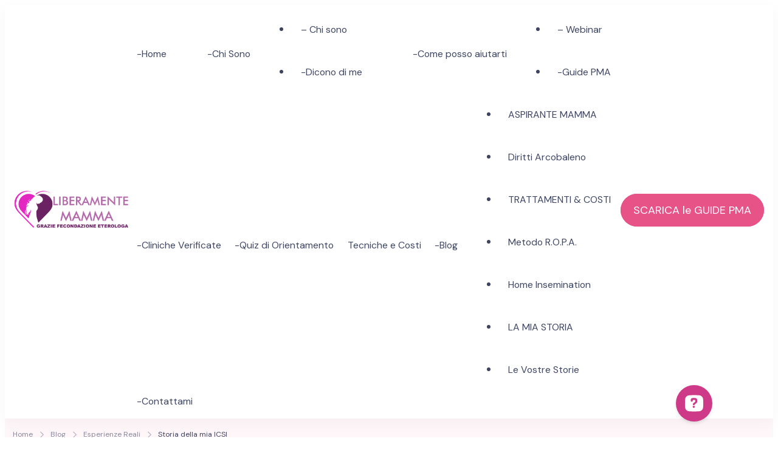

--- FILE ---
content_type: text/html; charset=UTF-8
request_url: https://www.mammalesbica.com/il-nostro-diario-pma/storia-della-mia-icsi/
body_size: 41915
content:
    <!DOCTYPE html>
    <html lang="it-IT" prefix="og: http://ogp.me/ns#" prefix="og: http://ogp.me/ns# fb: http://ogp.me/ns/fb#">
    <head itemscope itemtype="https://schema.org/WebSite">
<title>Storia della mia ICSI &#124; Inseminazione Assistita &#038; Fecondazione Assistita Eterologa &#124; Realizza il tuo sogno di maternità!</title>
<link data-rocket-preload as="style" href="https://fonts.googleapis.com/css?family=DM%20Sans%7CFigtree&#038;display=swap" rel="preload">
<link href="https://fonts.googleapis.com/css?family=DM%20Sans%7CFigtree&#038;display=swap" media="print" onload="this.media=&#039;all&#039;" rel="stylesheet">
<noscript data-wpr-hosted-gf-parameters=""><link rel="stylesheet" href="https://fonts.googleapis.com/css?family=DM%20Sans%7CFigtree&#038;display=swap"></noscript>


<!-- SEO by Squirrly SEO 12.4.15 - https://plugin.squirrly.co/ -->

<meta name="robots" content="index,follow">
<meta name="googlebot" content="index,follow,max-snippet:-1,max-image-preview:large,max-video-preview:-1">
<meta name="bingbot" content="index,follow,max-snippet:-1,max-image-preview:large,max-video-preview:-1">

<meta name="description" content="Alla ricerca di un Fratellino" />
<link rel="canonical" href="https://www.mammalesbica.com/il-nostro-diario-pma/storia-della-mia-icsi/" />
<link rel="alternate" type="application/rss+xml" href="https://www.mammalesbica.com/sitemap.xml" />

<meta property="og:url" content="https://www.mammalesbica.com/il-nostro-diario-pma/storia-della-mia-icsi/" />
<meta property="og:title" content="Storia della mia ICSI &#124; Inseminazione Assistita &#038; Fecondazione" />
<meta property="og:description" content="Alla ricerca di un Fratellino" />
<meta property="og:type" content="website" />
<meta property="og:site_name" content="Inseminazione Assistita &amp; Fecondazione Assistita Eterologa | Realizza il tuo sogno di maternità!" />
<meta property="og:locale" content="it_IT" />

<meta property="twitter:url" content="https://www.mammalesbica.com/il-nostro-diario-pma/storia-della-mia-icsi/" />
<meta property="twitter:title" content="Storia della mia ICSI &#124; Inseminazione Assistita &#038; Fecondazione" />
<meta property="twitter:description" content="Alla ricerca di un Fratellino" />
<meta property="twitter:domain" content="Inseminazione Assistita &amp; Fecondazione Assistita Eterologa | Realizza il tuo sogno di maternità!" />
<meta property="twitter:card" content="summary_large_image" />
<!-- /SEO by Squirrly SEO - WordPress SEO Plugin -->



	    <meta charset = "UTF-8">
    <meta name = "viewport" content = "width=device-width, initial-scale=1">
    <link rel = "profile" href = "https://gmpg.org/xfn/11">
    			<script type="text/javascript" class="_iub_cs_skip">
				var _iub = _iub || {};
				_iub.csConfiguration = _iub.csConfiguration || {};
				_iub.csConfiguration.siteId = "1102043";
				_iub.csConfiguration.cookiePolicyId = "25568030";
							</script>
			<script class="_iub_cs_skip" src="https://cs.iubenda.com/autoblocking/1102043.js" fetchpriority="low"></script>
				<!-- This site is optimized with the Yoast SEO plugin v26.8 - https://yoast.com/product/yoast-seo-wordpress/ -->
	
														<script type="application/ld+json" class="yoast-schema-graph">{"@context":"https://schema.org","@graph":[{"@type":"CollectionPage","@id":"https://www.mammalesbica.com/il-nostro-diario-pma/storia-della-mia-icsi/","url":"https://www.mammalesbica.com/il-nostro-diario-pma/storia-della-mia-icsi/","name":"Storia della mia ICSI | Inseminazione Assistita &amp; Fecondazione Assistita Eterologa | Realizza il tuo sogno di maternità!","isPartOf":{"@id":"https://www.mammalesbica.com/#website"},"primaryImageOfPage":{"@id":"https://www.mammalesbica.com/il-nostro-diario-pma/storia-della-mia-icsi/#primaryimage"},"image":{"@id":"https://www.mammalesbica.com/il-nostro-diario-pma/storia-della-mia-icsi/#primaryimage"},"thumbnailUrl":"https://www.mammalesbica.com/wp-content/uploads/esami-per-fecondazione-eterologa-all-estero.png","breadcrumb":{"@id":"https://www.mammalesbica.com/il-nostro-diario-pma/storia-della-mia-icsi/#breadcrumb"},"inLanguage":"it-IT"},{"@type":"ImageObject","inLanguage":"it-IT","@id":"https://www.mammalesbica.com/il-nostro-diario-pma/storia-della-mia-icsi/#primaryimage","url":"https://www.mammalesbica.com/wp-content/uploads/esami-per-fecondazione-eterologa-all-estero.png","contentUrl":"https://www.mammalesbica.com/wp-content/uploads/esami-per-fecondazione-eterologa-all-estero.png","width":1366,"height":768,"caption":"esami per fecondazione eterologa all estero"},{"@type":"BreadcrumbList","@id":"https://www.mammalesbica.com/il-nostro-diario-pma/storia-della-mia-icsi/#breadcrumb","itemListElement":[{"@type":"ListItem","position":1,"name":"Home","item":"https://www.mammalesbica.com/"},{"@type":"ListItem","position":2,"name":"Esperienze Reali","item":"https://www.mammalesbica.com/il-nostro-diario-pma/"},{"@type":"ListItem","position":3,"name":"Storia della mia ICSI"}]},{"@type":"WebSite","@id":"https://www.mammalesbica.com/#website","url":"https://www.mammalesbica.com/","name":"Inseminazione Assistita &amp; Fecondazione Assistita Eterologa | Realizza il tuo sogno di maternità!","description":"A Tutte le Aspiranti Mamme di PANCIA e di CUORE...al Diritto di Amare Liberamente e Accedere Liberamente all&#039; ETEROLOGA","publisher":{"@id":"https://www.mammalesbica.com/#organization"},"potentialAction":[{"@type":"SearchAction","target":{"@type":"EntryPoint","urlTemplate":"https://www.mammalesbica.com/?s={search_term_string}"},"query-input":{"@type":"PropertyValueSpecification","valueRequired":true,"valueName":"search_term_string"}}],"inLanguage":"it-IT"},{"@type":"Organization","@id":"https://www.mammalesbica.com/#organization","name":"Inseminazione Assistita &amp; Fecondazione Assistita Eterologa | Realizza il tuo sogno di maternità!","url":"https://www.mammalesbica.com/","logo":{"@type":"ImageObject","inLanguage":"it-IT","@id":"https://www.mammalesbica.com/#/schema/logo/image/","url":"https://www.mammalesbica.com/wp-content/uploads/cropped-400dpiLogo-300x181-1.png","contentUrl":"https://www.mammalesbica.com/wp-content/uploads/cropped-400dpiLogo-300x181-1.png","width":300,"height":120,"caption":"Inseminazione Assistita &amp; Fecondazione Assistita Eterologa | Realizza il tuo sogno di maternità!"},"image":{"@id":"https://www.mammalesbica.com/#/schema/logo/image/"},"sameAs":["http://www.facebook.com/mammalesbica","https://x.com/mammalesbica","http://instagram.com/liberamente.mamma","http://www.pinterest.com/mammalesbica","http://www.youtube.com/mammalesbica"]}]}</script>
	<!-- / Yoast SEO plugin. -->


<link rel='dns-prefetch' href='//ajax.googleapis.com' />
<link rel='dns-prefetch' href='//cdn.iubenda.com' />
<link rel='dns-prefetch' href='//maxcdn.bootstrapcdn.com' />
<link rel='dns-prefetch' href='//fonts.googleapis.com' />
<link href='https://fonts.gstatic.com' crossorigin rel='preconnect' />
<link rel="alternate" type="application/rss+xml" title="Inseminazione Assistita &amp; Fecondazione Assistita Eterologa | Realizza il tuo sogno di maternità! &raquo; Feed" href="https://www.mammalesbica.com/feed/" />
<link rel="alternate" type="application/rss+xml" title="Inseminazione Assistita &amp; Fecondazione Assistita Eterologa | Realizza il tuo sogno di maternità! &raquo; Feed dei commenti" href="https://www.mammalesbica.com/comments/feed/" />
<!-- Global site tag (gtag.js) - Google Analytics -->
<script async src="https://www.googletagmanager.com/gtag/js?id=UA-34068341-1"></script>
<script>
  window.dataLayer = window.dataLayer || [];
  function gtag(){dataLayer.push(arguments);}
  gtag('js', new Date());

  gtag('config', 'UA-34068341-1');
</script><link rel="alternate" type="application/rss+xml" title="Inseminazione Assistita &amp; Fecondazione Assistita Eterologa | Realizza il tuo sogno di maternità! &raquo; Storia della mia ICSI Feed della categoria" href="https://www.mammalesbica.com/il-nostro-diario-pma/storia-della-mia-icsi/feed/" />
		<!-- This site uses the Google Analytics by MonsterInsights plugin v9.11.1 - Using Analytics tracking - https://www.monsterinsights.com/ -->
							<script src="//www.googletagmanager.com/gtag/js?id=G-6JFNV3YWY0"  data-cfasync="false" data-wpfc-render="false" type="text/javascript" async></script>
			<script data-cfasync="false" data-wpfc-render="false" type="text/javascript">
				var mi_version = '9.11.1';
				var mi_track_user = true;
				var mi_no_track_reason = '';
								var MonsterInsightsDefaultLocations = {"page_location":"https:\/\/www.mammalesbica.com\/il-nostro-diario-pma\/storia-della-mia-icsi\/"};
								if ( typeof MonsterInsightsPrivacyGuardFilter === 'function' ) {
					var MonsterInsightsLocations = (typeof MonsterInsightsExcludeQuery === 'object') ? MonsterInsightsPrivacyGuardFilter( MonsterInsightsExcludeQuery ) : MonsterInsightsPrivacyGuardFilter( MonsterInsightsDefaultLocations );
				} else {
					var MonsterInsightsLocations = (typeof MonsterInsightsExcludeQuery === 'object') ? MonsterInsightsExcludeQuery : MonsterInsightsDefaultLocations;
				}

								var disableStrs = [
										'ga-disable-G-6JFNV3YWY0',
									];

				/* Function to detect opted out users */
				function __gtagTrackerIsOptedOut() {
					for (var index = 0; index < disableStrs.length; index++) {
						if (document.cookie.indexOf(disableStrs[index] + '=true') > -1) {
							return true;
						}
					}

					return false;
				}

				/* Disable tracking if the opt-out cookie exists. */
				if (__gtagTrackerIsOptedOut()) {
					for (var index = 0; index < disableStrs.length; index++) {
						window[disableStrs[index]] = true;
					}
				}

				/* Opt-out function */
				function __gtagTrackerOptout() {
					for (var index = 0; index < disableStrs.length; index++) {
						document.cookie = disableStrs[index] + '=true; expires=Thu, 31 Dec 2099 23:59:59 UTC; path=/';
						window[disableStrs[index]] = true;
					}
				}

				if ('undefined' === typeof gaOptout) {
					function gaOptout() {
						__gtagTrackerOptout();
					}
				}
								window.dataLayer = window.dataLayer || [];

				window.MonsterInsightsDualTracker = {
					helpers: {},
					trackers: {},
				};
				if (mi_track_user) {
					function __gtagDataLayer() {
						dataLayer.push(arguments);
					}

					function __gtagTracker(type, name, parameters) {
						if (!parameters) {
							parameters = {};
						}

						if (parameters.send_to) {
							__gtagDataLayer.apply(null, arguments);
							return;
						}

						if (type === 'event') {
														parameters.send_to = monsterinsights_frontend.v4_id;
							var hookName = name;
							if (typeof parameters['event_category'] !== 'undefined') {
								hookName = parameters['event_category'] + ':' + name;
							}

							if (typeof MonsterInsightsDualTracker.trackers[hookName] !== 'undefined') {
								MonsterInsightsDualTracker.trackers[hookName](parameters);
							} else {
								__gtagDataLayer('event', name, parameters);
							}
							
						} else {
							__gtagDataLayer.apply(null, arguments);
						}
					}

					__gtagTracker('js', new Date());
					__gtagTracker('set', {
						'developer_id.dZGIzZG': true,
											});
					if ( MonsterInsightsLocations.page_location ) {
						__gtagTracker('set', MonsterInsightsLocations);
					}
										__gtagTracker('config', 'G-6JFNV3YWY0', {"forceSSL":"true","link_attribution":"true"} );
										window.gtag = __gtagTracker;										(function () {
						/* https://developers.google.com/analytics/devguides/collection/analyticsjs/ */
						/* ga and __gaTracker compatibility shim. */
						var noopfn = function () {
							return null;
						};
						var newtracker = function () {
							return new Tracker();
						};
						var Tracker = function () {
							return null;
						};
						var p = Tracker.prototype;
						p.get = noopfn;
						p.set = noopfn;
						p.send = function () {
							var args = Array.prototype.slice.call(arguments);
							args.unshift('send');
							__gaTracker.apply(null, args);
						};
						var __gaTracker = function () {
							var len = arguments.length;
							if (len === 0) {
								return;
							}
							var f = arguments[len - 1];
							if (typeof f !== 'object' || f === null || typeof f.hitCallback !== 'function') {
								if ('send' === arguments[0]) {
									var hitConverted, hitObject = false, action;
									if ('event' === arguments[1]) {
										if ('undefined' !== typeof arguments[3]) {
											hitObject = {
												'eventAction': arguments[3],
												'eventCategory': arguments[2],
												'eventLabel': arguments[4],
												'value': arguments[5] ? arguments[5] : 1,
											}
										}
									}
									if ('pageview' === arguments[1]) {
										if ('undefined' !== typeof arguments[2]) {
											hitObject = {
												'eventAction': 'page_view',
												'page_path': arguments[2],
											}
										}
									}
									if (typeof arguments[2] === 'object') {
										hitObject = arguments[2];
									}
									if (typeof arguments[5] === 'object') {
										Object.assign(hitObject, arguments[5]);
									}
									if ('undefined' !== typeof arguments[1].hitType) {
										hitObject = arguments[1];
										if ('pageview' === hitObject.hitType) {
											hitObject.eventAction = 'page_view';
										}
									}
									if (hitObject) {
										action = 'timing' === arguments[1].hitType ? 'timing_complete' : hitObject.eventAction;
										hitConverted = mapArgs(hitObject);
										__gtagTracker('event', action, hitConverted);
									}
								}
								return;
							}

							function mapArgs(args) {
								var arg, hit = {};
								var gaMap = {
									'eventCategory': 'event_category',
									'eventAction': 'event_action',
									'eventLabel': 'event_label',
									'eventValue': 'event_value',
									'nonInteraction': 'non_interaction',
									'timingCategory': 'event_category',
									'timingVar': 'name',
									'timingValue': 'value',
									'timingLabel': 'event_label',
									'page': 'page_path',
									'location': 'page_location',
									'title': 'page_title',
									'referrer' : 'page_referrer',
								};
								for (arg in args) {
																		if (!(!args.hasOwnProperty(arg) || !gaMap.hasOwnProperty(arg))) {
										hit[gaMap[arg]] = args[arg];
									} else {
										hit[arg] = args[arg];
									}
								}
								return hit;
							}

							try {
								f.hitCallback();
							} catch (ex) {
							}
						};
						__gaTracker.create = newtracker;
						__gaTracker.getByName = newtracker;
						__gaTracker.getAll = function () {
							return [];
						};
						__gaTracker.remove = noopfn;
						__gaTracker.loaded = true;
						window['__gaTracker'] = __gaTracker;
					})();
									} else {
										console.log("");
					(function () {
						function __gtagTracker() {
							return null;
						}

						window['__gtagTracker'] = __gtagTracker;
						window['gtag'] = __gtagTracker;
					})();
									}
			</script>
							<!-- / Google Analytics by MonsterInsights -->
		<style id='wp-img-auto-sizes-contain-inline-css' type='text/css'>
img:is([sizes=auto i],[sizes^="auto," i]){contain-intrinsic-size:3000px 1500px}
/*# sourceURL=wp-img-auto-sizes-contain-inline-css */
</style>
<link rel='stylesheet' id='adsanity-default-css-css' href='https://www.mammalesbica.com/wp-content/plugins/adsanity/dist/css/widget-default.css?ver=1.9.5' type='text/css' media='screen' />
<link rel='stylesheet' id='sbr_styles-css' href='https://www.mammalesbica.com/wp-content/plugins/reviews-feed/assets/css/sbr-styles.min.css?ver=2.1.1' type='text/css' media='all' />
<link rel='stylesheet' id='sbi_styles-css' href='https://www.mammalesbica.com/wp-content/plugins/instagram-feed/css/sbi-styles.min.css?ver=6.10.0' type='text/css' media='all' />
<link rel='stylesheet' id='sby_common_styles-css' href='https://www.mammalesbica.com/wp-content/plugins/feeds-for-youtube/public/build/css/sb-youtube-common.css?ver=2.6.2' type='text/css' media='all' />
<link rel='stylesheet' id='sby_styles-css' href='https://www.mammalesbica.com/wp-content/plugins/feeds-for-youtube/public/build/css/sb-youtube-free.css?ver=2.6.2' type='text/css' media='all' />
<style id='wp-emoji-styles-inline-css' type='text/css'>

	img.wp-smiley, img.emoji {
		display: inline !important;
		border: none !important;
		box-shadow: none !important;
		height: 1em !important;
		width: 1em !important;
		margin: 0 0.07em !important;
		vertical-align: -0.1em !important;
		background: none !important;
		padding: 0 !important;
	}
/*# sourceURL=wp-emoji-styles-inline-css */
</style>
<link rel='stylesheet' id='wp-block-library-css' href='https://www.mammalesbica.com/wp-includes/css/dist/block-library/style.min.css?ver=6.9' type='text/css' media='all' />
<style id='wp-block-library-theme-inline-css' type='text/css'>
.wp-block-audio :where(figcaption){color:#555;font-size:13px;text-align:center}.is-dark-theme .wp-block-audio :where(figcaption){color:#ffffffa6}.wp-block-audio{margin:0 0 1em}.wp-block-code{border:1px solid #ccc;border-radius:4px;font-family:Menlo,Consolas,monaco,monospace;padding:.8em 1em}.wp-block-embed :where(figcaption){color:#555;font-size:13px;text-align:center}.is-dark-theme .wp-block-embed :where(figcaption){color:#ffffffa6}.wp-block-embed{margin:0 0 1em}.blocks-gallery-caption{color:#555;font-size:13px;text-align:center}.is-dark-theme .blocks-gallery-caption{color:#ffffffa6}:root :where(.wp-block-image figcaption){color:#555;font-size:13px;text-align:center}.is-dark-theme :root :where(.wp-block-image figcaption){color:#ffffffa6}.wp-block-image{margin:0 0 1em}.wp-block-pullquote{border-bottom:4px solid;border-top:4px solid;color:currentColor;margin-bottom:1.75em}.wp-block-pullquote :where(cite),.wp-block-pullquote :where(footer),.wp-block-pullquote__citation{color:currentColor;font-size:.8125em;font-style:normal;text-transform:uppercase}.wp-block-quote{border-left:.25em solid;margin:0 0 1.75em;padding-left:1em}.wp-block-quote cite,.wp-block-quote footer{color:currentColor;font-size:.8125em;font-style:normal;position:relative}.wp-block-quote:where(.has-text-align-right){border-left:none;border-right:.25em solid;padding-left:0;padding-right:1em}.wp-block-quote:where(.has-text-align-center){border:none;padding-left:0}.wp-block-quote.is-large,.wp-block-quote.is-style-large,.wp-block-quote:where(.is-style-plain){border:none}.wp-block-search .wp-block-search__label{font-weight:700}.wp-block-search__button{border:1px solid #ccc;padding:.375em .625em}:where(.wp-block-group.has-background){padding:1.25em 2.375em}.wp-block-separator.has-css-opacity{opacity:.4}.wp-block-separator{border:none;border-bottom:2px solid;margin-left:auto;margin-right:auto}.wp-block-separator.has-alpha-channel-opacity{opacity:1}.wp-block-separator:not(.is-style-wide):not(.is-style-dots){width:100px}.wp-block-separator.has-background:not(.is-style-dots){border-bottom:none;height:1px}.wp-block-separator.has-background:not(.is-style-wide):not(.is-style-dots){height:2px}.wp-block-table{margin:0 0 1em}.wp-block-table td,.wp-block-table th{word-break:normal}.wp-block-table :where(figcaption){color:#555;font-size:13px;text-align:center}.is-dark-theme .wp-block-table :where(figcaption){color:#ffffffa6}.wp-block-video :where(figcaption){color:#555;font-size:13px;text-align:center}.is-dark-theme .wp-block-video :where(figcaption){color:#ffffffa6}.wp-block-video{margin:0 0 1em}:root :where(.wp-block-template-part.has-background){margin-bottom:0;margin-top:0;padding:1.25em 2.375em}
/*# sourceURL=/wp-includes/css/dist/block-library/theme.min.css */
</style>
<style id='classic-theme-styles-inline-css' type='text/css'>
/*! This file is auto-generated */
.wp-block-button__link{color:#fff;background-color:#32373c;border-radius:9999px;box-shadow:none;text-decoration:none;padding:calc(.667em + 2px) calc(1.333em + 2px);font-size:1.125em}.wp-block-file__button{background:#32373c;color:#fff;text-decoration:none}
/*# sourceURL=/wp-includes/css/classic-themes.min.css */
</style>
<style id='global-styles-inline-css' type='text/css'>
:root{--wp--preset--aspect-ratio--square: 1;--wp--preset--aspect-ratio--4-3: 4/3;--wp--preset--aspect-ratio--3-4: 3/4;--wp--preset--aspect-ratio--3-2: 3/2;--wp--preset--aspect-ratio--2-3: 2/3;--wp--preset--aspect-ratio--16-9: 16/9;--wp--preset--aspect-ratio--9-16: 9/16;--wp--preset--color--black: #000000;--wp--preset--color--cyan-bluish-gray: #abb8c3;--wp--preset--color--white: #ffffff;--wp--preset--color--pale-pink: #f78da7;--wp--preset--color--vivid-red: #cf2e2e;--wp--preset--color--luminous-vivid-orange: #ff6900;--wp--preset--color--luminous-vivid-amber: #fcb900;--wp--preset--color--light-green-cyan: #7bdcb5;--wp--preset--color--vivid-green-cyan: #00d084;--wp--preset--color--pale-cyan-blue: #8ed1fc;--wp--preset--color--vivid-cyan-blue: #0693e3;--wp--preset--color--vivid-purple: #9b51e0;--wp--preset--color--primary-color: var(--g-primary-color, #E75387);--wp--preset--color--secondary-color: var(--g-secondary-color, #407977);--wp--preset--color--body-font-color: var(--g-font-color, #3D4562);--wp--preset--color--heading-color: var(--g-heading-color, #0D173B);--wp--preset--color--primary-accent-color: var(--g-primary-accent-color, rgba(231, 83, 135, 0.2));--wp--preset--color--secondary-accent-color: var(--g-secondary-accent-color, rgba(64, 121, 119, 0.2));--wp--preset--color--tertiary-accent-color: var(--g-tertiary-accent-color, #FEFCF8);--wp--preset--color--site-bg-color: var(--g-background-color, #FFFFFF);--wp--preset--gradient--vivid-cyan-blue-to-vivid-purple: linear-gradient(135deg,rgb(6,147,227) 0%,rgb(155,81,224) 100%);--wp--preset--gradient--light-green-cyan-to-vivid-green-cyan: linear-gradient(135deg,rgb(122,220,180) 0%,rgb(0,208,130) 100%);--wp--preset--gradient--luminous-vivid-amber-to-luminous-vivid-orange: linear-gradient(135deg,rgb(252,185,0) 0%,rgb(255,105,0) 100%);--wp--preset--gradient--luminous-vivid-orange-to-vivid-red: linear-gradient(135deg,rgb(255,105,0) 0%,rgb(207,46,46) 100%);--wp--preset--gradient--very-light-gray-to-cyan-bluish-gray: linear-gradient(135deg,rgb(238,238,238) 0%,rgb(169,184,195) 100%);--wp--preset--gradient--cool-to-warm-spectrum: linear-gradient(135deg,rgb(74,234,220) 0%,rgb(151,120,209) 20%,rgb(207,42,186) 40%,rgb(238,44,130) 60%,rgb(251,105,98) 80%,rgb(254,248,76) 100%);--wp--preset--gradient--blush-light-purple: linear-gradient(135deg,rgb(255,206,236) 0%,rgb(152,150,240) 100%);--wp--preset--gradient--blush-bordeaux: linear-gradient(135deg,rgb(254,205,165) 0%,rgb(254,45,45) 50%,rgb(107,0,62) 100%);--wp--preset--gradient--luminous-dusk: linear-gradient(135deg,rgb(255,203,112) 0%,rgb(199,81,192) 50%,rgb(65,88,208) 100%);--wp--preset--gradient--pale-ocean: linear-gradient(135deg,rgb(255,245,203) 0%,rgb(182,227,212) 50%,rgb(51,167,181) 100%);--wp--preset--gradient--electric-grass: linear-gradient(135deg,rgb(202,248,128) 0%,rgb(113,206,126) 100%);--wp--preset--gradient--midnight: linear-gradient(135deg,rgb(2,3,129) 0%,rgb(40,116,252) 100%);--wp--preset--font-size--small: 13px;--wp--preset--font-size--medium: 20px;--wp--preset--font-size--large: 36px;--wp--preset--font-size--x-large: 42px;--wp--preset--font-family--inter: "Inter", sans-serif;--wp--preset--font-family--cardo: Cardo;--wp--preset--spacing--20: 0.44rem;--wp--preset--spacing--30: 0.67rem;--wp--preset--spacing--40: 1rem;--wp--preset--spacing--50: 1.5rem;--wp--preset--spacing--60: 2.25rem;--wp--preset--spacing--70: 3.38rem;--wp--preset--spacing--80: 5.06rem;--wp--preset--shadow--natural: 6px 6px 9px rgba(0, 0, 0, 0.2);--wp--preset--shadow--deep: 12px 12px 50px rgba(0, 0, 0, 0.4);--wp--preset--shadow--sharp: 6px 6px 0px rgba(0, 0, 0, 0.2);--wp--preset--shadow--outlined: 6px 6px 0px -3px rgb(255, 255, 255), 6px 6px rgb(0, 0, 0);--wp--preset--shadow--crisp: 6px 6px 0px rgb(0, 0, 0);}:where(.is-layout-flex){gap: 0.5em;}:where(.is-layout-grid){gap: 0.5em;}body .is-layout-flex{display: flex;}.is-layout-flex{flex-wrap: wrap;align-items: center;}.is-layout-flex > :is(*, div){margin: 0;}body .is-layout-grid{display: grid;}.is-layout-grid > :is(*, div){margin: 0;}:where(.wp-block-columns.is-layout-flex){gap: 2em;}:where(.wp-block-columns.is-layout-grid){gap: 2em;}:where(.wp-block-post-template.is-layout-flex){gap: 1.25em;}:where(.wp-block-post-template.is-layout-grid){gap: 1.25em;}.has-black-color{color: var(--wp--preset--color--black) !important;}.has-cyan-bluish-gray-color{color: var(--wp--preset--color--cyan-bluish-gray) !important;}.has-white-color{color: var(--wp--preset--color--white) !important;}.has-pale-pink-color{color: var(--wp--preset--color--pale-pink) !important;}.has-vivid-red-color{color: var(--wp--preset--color--vivid-red) !important;}.has-luminous-vivid-orange-color{color: var(--wp--preset--color--luminous-vivid-orange) !important;}.has-luminous-vivid-amber-color{color: var(--wp--preset--color--luminous-vivid-amber) !important;}.has-light-green-cyan-color{color: var(--wp--preset--color--light-green-cyan) !important;}.has-vivid-green-cyan-color{color: var(--wp--preset--color--vivid-green-cyan) !important;}.has-pale-cyan-blue-color{color: var(--wp--preset--color--pale-cyan-blue) !important;}.has-vivid-cyan-blue-color{color: var(--wp--preset--color--vivid-cyan-blue) !important;}.has-vivid-purple-color{color: var(--wp--preset--color--vivid-purple) !important;}.has-primary-color-color{color: var(--wp--preset--color--primary-color) !important;}.has-secondary-color-color{color: var(--wp--preset--color--secondary-color) !important;}.has-body-font-color-color{color: var(--wp--preset--color--body-font-color) !important;}.has-heading-color-color{color: var(--wp--preset--color--heading-color) !important;}.has-primary-accent-color-color{color: var(--wp--preset--color--primary-accent-color) !important;}.has-secondary-accent-color-color{color: var(--wp--preset--color--secondary-accent-color) !important;}.has-tertiary-accent-color-color{color: var(--wp--preset--color--tertiary-accent-color) !important;}.has-site-bg-color-color{color: var(--wp--preset--color--site-bg-color) !important;}.has-black-background-color{background-color: var(--wp--preset--color--black) !important;}.has-cyan-bluish-gray-background-color{background-color: var(--wp--preset--color--cyan-bluish-gray) !important;}.has-white-background-color{background-color: var(--wp--preset--color--white) !important;}.has-pale-pink-background-color{background-color: var(--wp--preset--color--pale-pink) !important;}.has-vivid-red-background-color{background-color: var(--wp--preset--color--vivid-red) !important;}.has-luminous-vivid-orange-background-color{background-color: var(--wp--preset--color--luminous-vivid-orange) !important;}.has-luminous-vivid-amber-background-color{background-color: var(--wp--preset--color--luminous-vivid-amber) !important;}.has-light-green-cyan-background-color{background-color: var(--wp--preset--color--light-green-cyan) !important;}.has-vivid-green-cyan-background-color{background-color: var(--wp--preset--color--vivid-green-cyan) !important;}.has-pale-cyan-blue-background-color{background-color: var(--wp--preset--color--pale-cyan-blue) !important;}.has-vivid-cyan-blue-background-color{background-color: var(--wp--preset--color--vivid-cyan-blue) !important;}.has-vivid-purple-background-color{background-color: var(--wp--preset--color--vivid-purple) !important;}.has-primary-color-background-color{background-color: var(--wp--preset--color--primary-color) !important;}.has-secondary-color-background-color{background-color: var(--wp--preset--color--secondary-color) !important;}.has-body-font-color-background-color{background-color: var(--wp--preset--color--body-font-color) !important;}.has-heading-color-background-color{background-color: var(--wp--preset--color--heading-color) !important;}.has-primary-accent-color-background-color{background-color: var(--wp--preset--color--primary-accent-color) !important;}.has-secondary-accent-color-background-color{background-color: var(--wp--preset--color--secondary-accent-color) !important;}.has-tertiary-accent-color-background-color{background-color: var(--wp--preset--color--tertiary-accent-color) !important;}.has-site-bg-color-background-color{background-color: var(--wp--preset--color--site-bg-color) !important;}.has-black-border-color{border-color: var(--wp--preset--color--black) !important;}.has-cyan-bluish-gray-border-color{border-color: var(--wp--preset--color--cyan-bluish-gray) !important;}.has-white-border-color{border-color: var(--wp--preset--color--white) !important;}.has-pale-pink-border-color{border-color: var(--wp--preset--color--pale-pink) !important;}.has-vivid-red-border-color{border-color: var(--wp--preset--color--vivid-red) !important;}.has-luminous-vivid-orange-border-color{border-color: var(--wp--preset--color--luminous-vivid-orange) !important;}.has-luminous-vivid-amber-border-color{border-color: var(--wp--preset--color--luminous-vivid-amber) !important;}.has-light-green-cyan-border-color{border-color: var(--wp--preset--color--light-green-cyan) !important;}.has-vivid-green-cyan-border-color{border-color: var(--wp--preset--color--vivid-green-cyan) !important;}.has-pale-cyan-blue-border-color{border-color: var(--wp--preset--color--pale-cyan-blue) !important;}.has-vivid-cyan-blue-border-color{border-color: var(--wp--preset--color--vivid-cyan-blue) !important;}.has-vivid-purple-border-color{border-color: var(--wp--preset--color--vivid-purple) !important;}.has-primary-color-border-color{border-color: var(--wp--preset--color--primary-color) !important;}.has-secondary-color-border-color{border-color: var(--wp--preset--color--secondary-color) !important;}.has-body-font-color-border-color{border-color: var(--wp--preset--color--body-font-color) !important;}.has-heading-color-border-color{border-color: var(--wp--preset--color--heading-color) !important;}.has-primary-accent-color-border-color{border-color: var(--wp--preset--color--primary-accent-color) !important;}.has-secondary-accent-color-border-color{border-color: var(--wp--preset--color--secondary-accent-color) !important;}.has-tertiary-accent-color-border-color{border-color: var(--wp--preset--color--tertiary-accent-color) !important;}.has-site-bg-color-border-color{border-color: var(--wp--preset--color--site-bg-color) !important;}.has-vivid-cyan-blue-to-vivid-purple-gradient-background{background: var(--wp--preset--gradient--vivid-cyan-blue-to-vivid-purple) !important;}.has-light-green-cyan-to-vivid-green-cyan-gradient-background{background: var(--wp--preset--gradient--light-green-cyan-to-vivid-green-cyan) !important;}.has-luminous-vivid-amber-to-luminous-vivid-orange-gradient-background{background: var(--wp--preset--gradient--luminous-vivid-amber-to-luminous-vivid-orange) !important;}.has-luminous-vivid-orange-to-vivid-red-gradient-background{background: var(--wp--preset--gradient--luminous-vivid-orange-to-vivid-red) !important;}.has-very-light-gray-to-cyan-bluish-gray-gradient-background{background: var(--wp--preset--gradient--very-light-gray-to-cyan-bluish-gray) !important;}.has-cool-to-warm-spectrum-gradient-background{background: var(--wp--preset--gradient--cool-to-warm-spectrum) !important;}.has-blush-light-purple-gradient-background{background: var(--wp--preset--gradient--blush-light-purple) !important;}.has-blush-bordeaux-gradient-background{background: var(--wp--preset--gradient--blush-bordeaux) !important;}.has-luminous-dusk-gradient-background{background: var(--wp--preset--gradient--luminous-dusk) !important;}.has-pale-ocean-gradient-background{background: var(--wp--preset--gradient--pale-ocean) !important;}.has-electric-grass-gradient-background{background: var(--wp--preset--gradient--electric-grass) !important;}.has-midnight-gradient-background{background: var(--wp--preset--gradient--midnight) !important;}.has-small-font-size{font-size: var(--wp--preset--font-size--small) !important;}.has-medium-font-size{font-size: var(--wp--preset--font-size--medium) !important;}.has-large-font-size{font-size: var(--wp--preset--font-size--large) !important;}.has-x-large-font-size{font-size: var(--wp--preset--font-size--x-large) !important;}.has-inter-font-family{font-family: var(--wp--preset--font-family--inter) !important;}.has-cardo-font-family{font-family: var(--wp--preset--font-family--cardo) !important;}
:where(.wp-block-post-template.is-layout-flex){gap: 1.25em;}:where(.wp-block-post-template.is-layout-grid){gap: 1.25em;}
:where(.wp-block-term-template.is-layout-flex){gap: 1.25em;}:where(.wp-block-term-template.is-layout-grid){gap: 1.25em;}
:where(.wp-block-columns.is-layout-flex){gap: 2em;}:where(.wp-block-columns.is-layout-grid){gap: 2em;}
:root :where(.wp-block-pullquote){font-size: 1.5em;line-height: 1.6;}
/*# sourceURL=global-styles-inline-css */
</style>
<link rel='stylesheet' id='novashare-css-css' href='https://www.mammalesbica.com/wp-content/plugins/novashare/css/style.min.css?ver=1.6.5' type='text/css' media='all' />
<link rel='stylesheet' id='wheeloflife-frontend-css' href='https://www.mammalesbica.com/wp-content/plugins/wheel-of-life/app/build/wheelsFrontendCSS.css?ver=1769767037' type='text/css' media='all' />
<link rel='stylesheet' id='toastr-css' href='https://www.mammalesbica.com/wp-content/plugins/wheel-of-life//assets/admin/css/toastr.min.css?ver=2.1.3' type='text/css' media='all' />
<link rel='stylesheet' id='woocommerce-layout-css' href='https://www.mammalesbica.com/wp-content/plugins/woocommerce/assets/css/woocommerce-layout.css?ver=10.4.3' type='text/css' media='all' />
<link rel='stylesheet' id='woocommerce-smallscreen-css' href='https://www.mammalesbica.com/wp-content/plugins/woocommerce/assets/css/woocommerce-smallscreen.css?ver=10.4.3' type='text/css' media='only screen and (max-width: 768px)' />
<link rel='stylesheet' id='woocommerce-general-css' href='https://www.mammalesbica.com/wp-content/plugins/woocommerce/assets/css/woocommerce.css?ver=10.4.3' type='text/css' media='all' />
<style id='woocommerce-inline-inline-css' type='text/css'>
.woocommerce form .form-row .required { visibility: visible; }
/*# sourceURL=woocommerce-inline-inline-css */
</style>
<link rel='stylesheet' id='cff-css' href='https://www.mammalesbica.com/wp-content/plugins/custom-facebook-feed/assets/css/cff-style.min.css?ver=4.3.4' type='text/css' media='all' />
<link rel='stylesheet' id='sb-font-awesome-css' href='https://maxcdn.bootstrapcdn.com/font-awesome/4.7.0/css/font-awesome.min.css?ver=6.9' type='text/css' media='all' />
<link rel='stylesheet' id='coachify-woocommerce-css' href='https://www.mammalesbica.com/wp-content/themes/coachify/assets/css/woocommerce.min.css?ver=1.1.5' type='text/css' media='all' />

<link rel='stylesheet' id='coachify-wol-css' href='https://www.mammalesbica.com/wp-content/themes/coachify/assets/css/wol.min.css?ver=1.1.5' type='text/css' media='all' />
<link rel='stylesheet' id='coachify-style-css' href='https://www.mammalesbica.com/wp-content/themes/coachify/style.min.css?ver=1736411083' type='text/css' media='all' />
<style id='coachify-style-inline-css' type='text/css'>
:root{ 
            --g-primary-color         : #e75387;
            --g-primary-color-rgb     : 231,  83,  135;
            --g-secondary-color       : #5d2255;
            --g-secondary-color-rgb   : 93, 34, 85;
            --g-font-color            : #3D4562;
            --g-font-color-rgb        : 61, 69, 98;
            --g-heading-color         : #0d173b;
            --g-heading-color-rgb     : 13, 23, 59;
            --g-background-color      : #FFFFFF;
            --g-background-color-rgb  : 255, 255, 255;
            --g-primary-accent-color  : #eedaf1;
            --g-secondary-accent-color: #b2def8;
            --g-tertiary-accent-color : #ffffff;

            --g-primary-font:"DM Sans";     
            --g-primary-font-weight:400;
            --g-primary-font-transform:none;

            --g-secondary-font:"Figtree";
            --g-secondary-font-weight:700;

            --g-accent-font:inherit;     
            --g-accent-font-weight:400;
            --g-accent-font-transform:none;
    
            --btn-text-initial-color:#ffffff;
            --btn-text-hover-color:#E75387;
            --btn-bg-initial-color:rgba(239,120,35,0.78);
            --btn-bg-hover-color:rgba(255,255,255,0);
            --btn-border-initial-color:rgba(239,120,35,0.78);
            --btn-border-hover-color:#E75387;
    
            --btn-font-family:inherit;     
            --btn-font-weight:400;
            --btn-font-transform:none;
            --btn-roundness-top:100px;
            --btn-roundness-right:100px;
            --btn-roundness-bottom:100px;
            --btn-roundness-left:100px;
            --btn-padding-top:16px;
            --btn-padding-right:32px;
            --btn-padding-bottom:16px;
            --btn-padding-left:32px;
        }
        
        .site-branding .site-title{
            font-family   :inherit;
            font-weight   :bold;
            text-transform:none;
        }
        
        .site-header .custom-logo,
        .site-footer .custom-logo{
            width :190px;
        }
        
        .site-header .c-custom{
            --coachy-custom-header-width:1170px;
        }
        
        .main-navigation, .secondary-nav #secondary-menu{
            --coachy-nav-padding:30px;
            --coachy-sub-menu-width:200px;
        }
    
        .site-header {
            --header-btn-roundness-top   :100px;
            --header-btn-roundness-right :100px;
            --header-btn-roundness-bottom:100px;
            --header-btn-roundness-left  :100px;
            --header-btn-padding-top     :14px;
            --header-btn-padding-right   :20px;
            --header-btn-padding-bottom  :14px;
            --header-btn-padding-left    :20px;
            --header-btn-text-color      :#FFFFFF;
            --header-btn-bg-color        :#E75387;
            --header-btn-border-color    :#E75387;
        }
    
        .blog .content-area .post-thumbnail, 
        .archive .content-area .post-thumbnail, 
        .search .content-area .post-thumbnail{
            --img-radius-top:15px;
            --img-radius-right:15px;
            --img-radius-bottom:15px;
            --img-radius-left:15px;
        }
    
        .single-post .post-thumbnail.single-post-img img.wp-post-image{
            --img-radius-top:15px;
            --img-radius-right:15px;
            --img-radius-bottom:15px;
            --img-radius-left:15px;
        }
    
        .error404 .related-posts .post-thumbnail img.wp-post-image,
        .single-post .related-posts .post-thumbnail img.wp-post-image{
            --rltd-radius-top:15px;
            --rltd-radius-right:15px;
            --rltd-radius-bottom:15px;
            --rltd-radius-left:15px;
        }
    
        .error404 .page-grid{
            --coachy-posts-row:3;
        }
    
        .site-footer{
            --foot-text-color   :#0d173b;
            --foot-bg-color     :#ffffff;
            --widget-title-color:#0d173b;
        }
    
        .site-footer .footer-b{
            --foot-copyright-text-color   :#3D4562;
            --foot-copyright-bg-color     :#EEEEEE;
        }
    
        .elementor-page h1,
        h1{
            font-family:"Figtree";
            text-transform:none;      
            font-weight:700;
        }
    
        .elementor-page h2,
        h2{
            font-family:"Figtree";
            text-transform:none;      
            font-weight:700;
        }
    
        .elementor-page h3,
        h3{
            font-family:"Figtree";
            text-transform:none;      
            font-weight:700;
        }
    
        .elementor-page h4,
        h4{
            font-family:"Figtree";
            text-transform:none;      
            font-weight:700;
        }
    
        .elementor-page h5,
        h5{
            font-family:"Figtree";
            text-transform:none;      
            font-weight:700;
        }
        
        .elementor-page h6,
        h6{
            font-family:"Figtree";
            text-transform:none;      
            font-weight:700;
        }

        @media (min-width: 1024px){
            :root{
                --g-primary-font-size   : 18px;
                --g-primary-font-height : 1.56em;
                --g-primary-font-spacing: 0px;
    
                --g-secondary-font-height : 1.17em;
                --g-secondary-font-spacing: 0px;
    
                --g-accent-font-size   : 18px;
                --g-accent-font-height : 1.56em;
                --g-accent-font-spacing: 0px;
    
                --container-width  : 1580px;
                --centered-maxwidth: 1725px;
    
                --btn-font-size   : 18px;
                --btn-font-height : 1.5em;
                --btn-font-spacing: 0px;
    
                --widget-spacing: 32px;
            }
            
            .site-footer{
                --foot-top-spacing: 40px;
            }

            .site-header .site-branding .site-title,
            .site-footer .site-branding .site-title {
                font-size     : 28px;
                line-height   : 1.4em;
                letter-spacing: 0px;
            }
    
            .page-grid{
                --sidebar-width: 27%;
            }
    
            .back-to-top{
                --scroll-to-top-size: 20px;
            }
            .elementor-page h1,
            h1{
                font-size   : 48px;
                line-height   : 1.17em;
                letter-spacing: 0px;
            }
    
            .elementor-page h2,
            h2{
                font-size   : 40px;
                line-height   : 1.2em;
                letter-spacing: 0px;
            }
    
            .elementor-page h3,
            h3{
                font-size   : 32px;
                line-height   : 1.2em;
                letter-spacing: 0px;
            }
    
            .elementor-page h4,
            h4{
                font-size   : 28px;
                line-height   : 1.4em;
                letter-spacing: 0px;
            }
    
            .elementor-page h5,
            h5{
                font-size   : 24px;
                line-height   : 1.4em;
                letter-spacing: 0px;
            }
    
            .elementor-page h6,
            h6{
                font-size   : 18px;
                line-height   : 1.23em;
                letter-spacing: 0px;
            }
        }

        @media (min-width: 767px) and (max-width: 1024px){
            :root{
                --g-primary-font-size:18px;
                --g-primary-font-height:1.56em;
                --g-primary-font-spacing:0px;
    
                --g-secondary-font-height :1.17em;
                --g-secondary-font-spacing:0px;
    
                --g-accent-font-size:18px;
                --g-accent-font-height:1.56em;
                --g-accent-font-spacing:0px;
    
                --container-width  :992px;
                --centered-maxwidth:780px;
    
                --btn-font-size   :18px;
                --btn-font-height :1.5em;
                --btn-font-spacing:0px;
    
                --widget-spacing:32px;
            }
    
            .site-footer{
                --foot-top-spacing: 56px;
            }

            .site-branding .site-title {
                font-size   :28px;
                line-height   :1.4em;
                letter-spacing:0px;
            }
    
            .site-branding .custom-logo-link img{
                width:120px;
            }
    
            .page-grid{
                --sidebar-width: 100%;
            }
    
            .back-to-top{
                --scroll-to-top-size:20px;
            }
    
            .elementor-page h1,
            h1{
                font-size   :40px;
                line-height   :1.17em;
                letter-spacing:0px;
            }
    
            .elementor-page h2,
            h2{
                font-size   :32px;
                line-height   :1.2em;
                letter-spacing:0px;
            }
    
            .elementor-page h3,
            h3{
                font-size   :26px;
                line-height   :1.2em;
                letter-spacing:0px;
            }
    
            .elementor-page h4,
            h4{
                font-size   :24px;
                line-height   :1.4em;
                letter-spacing:0px;
            }
    
            .elementor-page h5,
            h5{
                font-size   :22px;
                line-height   :1.5em;
                letter-spacing:0px;
            }
    
            .elementor-page h6,
            h6{
                font-size   :18px;
                line-height   :1.23em;
                letter-spacing:0px;
            }
        }
    
        @media (max-width: 767px){
            :root{
                --g-primary-font-size:18px;
                --g-primary-font-height:1.56em;
                --g-primary-font-spacing:0px;
    
                --g-secondary-font-height :1.17em;
                --g-secondary-font-spacing:0px;
    
                --g-accent-font-size:18px;
                --g-accent-font-height:1.56em;
                --g-accent-font-spacing:0px;
    
                --container-width  :420px;
                --centered-maxwidth:780px;
    
                --btn-font-size   :18px;
                --btn-font-height :1.5em;
                --btn-font-spacing:0px;
    
                --widget-spacing:20px;
            }
    
            .site-footer{
                --foot-top-spacing: 56px;
            }

            .site-branding .site-title{
                font-size   :28px;
                line-height   :1.4em;
                letter-spacing:0px;
            }
    
            .site-branding .custom-logo-link img{
                width:88px;
            }
    
            .back-to-top{
                --scroll-to-top-size:20px;
            }
    
            .elementor-page h1,
            h1{
                font-size   :36px;
                line-height   :1.17em;
                letter-spacing:0px;
            }
    
            .elementor-page h2,
            h2{
                font-size   :30px;
                line-height   :1.2em;
                letter-spacing:0px;
            }
    
            .elementor-page h3,
            h3{
                font-size   :24px;
                line-height   :1.2em;
                letter-spacing:0px;
            }
    
            .elementor-page h4,
            h4{
                font-size   :22px;
                line-height   :1.4em;
                letter-spacing:0px;
            }
    
            .elementor-page h5,
            h5{
                font-size   :20px;
                line-height   :1.5em;
                letter-spacing:0px;
            }
    
            .elementor-page h6,
            h6{
                font-size   :18px;
                line-height   :1.23em;
                letter-spacing:0px;
            }
        }
        :root {
            --e-global-color-primary_color         : #e75387;
            --e-global-color-secondary_color       : #5d2255;
            --e-global-color-body_font_color       : #3D4562;
            --e-global-color-heading_color         : #0d173b;
            --e-global-color-primary_accent_color  : #eedaf1;
            --e-global-color-secondary_accent_color: #b2def8;
            --e-global-color-tertiary_accent_color : #ffffff;
        }/* End cached CSS */
/*# sourceURL=coachify-style-inline-css */
</style>
<link rel='stylesheet' id='coachify-pro-style-css' href='https://www.mammalesbica.com/wp-content/plugins/coachify-pro/assets/css/style.min.css?ver=2.0.7' type='text/css' media='all' />
<link rel='stylesheet' id='optimizepress-default-css' href='https://www.mammalesbica.com/wp-content/plugins/optimizePressPlugin/lib/assets/default.min.css?ver=2.5.12.4' type='text/css' media='all' />
<script type="text/javascript" src="https://ajax.googleapis.com/ajax/libs/jquery/3.7.0/jquery.min.js?ver=3.7.0" id="jquery-js"></script>
<script type="text/javascript" src="https://www.mammalesbica.com/wp-includes/js/jquery/jquery-migrate.min.js?ver=3.4.1" id="jquery-migrate-js"></script>
<script type="text/javascript" id="optimizepress-op-jquery-base-all-js-extra">
/* <![CDATA[ */
var OptimizePress = {"ajaxurl":"https://www.mammalesbica.com/wp-admin/admin-ajax.php","SN":"optimizepress","version":"2.5.12.4","script_debug":".min","localStorageEnabled":"","wp_admin_page":"","op_live_editor":"","op_page_builder":"","op_create_new_page":"","imgurl":"https://www.mammalesbica.com/wp-content/plugins/optimizePressPlugin/lib/images/","OP_URL":"https://www.mammalesbica.com/wp-content/plugins/optimizePressPlugin/","OP_JS":"https://www.mammalesbica.com/wp-content/plugins/optimizePressPlugin/lib/js/","OP_PAGE_BUILDER_URL":"","include_url":"https://www.mammalesbica.com/wp-includes/","op_autosave_interval":"300","op_autosave_enabled":"Y","paths":{"url":"https://www.mammalesbica.com/wp-content/plugins/optimizePressPlugin/","img":"https://www.mammalesbica.com/wp-content/plugins/optimizePressPlugin/lib/images/","js":"https://www.mammalesbica.com/wp-content/plugins/optimizePressPlugin/lib/js/","css":"https://www.mammalesbica.com/wp-content/plugins/optimizePressPlugin/lib/css/"},"social":{"twitter":"optimizepress","facebook":"optimizepress","googleplus":"111273444733787349971"},"flowplayerHTML5":"https://www.mammalesbica.com/wp-content/plugins/optimizePressPlugin/lib/modules/blog/video/flowplayer/flowplayer.swf","flowplayerKey":"","flowplayerLogo":"","mediaelementplayer":"https://www.mammalesbica.com/wp-content/plugins/optimizePressPlugin/lib/modules/blog/video/mediaelement/","pb_unload_alert":"This page is asking you to confirm that you want to leave - data you have entered may not be saved.","pb_save_alert":"Please make sure you are happy with all of your options as some options will not be able to be changed for this page later.","search_default":"Search...","optimizemember":{"enabled":false,"version":"0"},"OP_LEADS_URL":"https://my.optimizeleads.com/","OP_LEADS_THEMES_URL":"https://my.optimizeleads.com/build/themes/"};
//# sourceURL=optimizepress-op-jquery-base-all-js-extra
/* ]]> */
</script>
<script type="text/javascript" src="https://www.mammalesbica.com/wp-content/plugins/optimizePressPlugin/lib/js/op-jquery-base-all.min.js?ver=2.5.12.4" id="optimizepress-op-jquery-base-all-js"></script>

<script  type="text/javascript" class=" _iub_cs_skip" type="text/javascript" id="iubenda-head-inline-scripts-0">
/* <![CDATA[ */
var _iub = _iub || [];
_iub.csConfiguration = {"askConsentAtCookiePolicyUpdate":true,"countryDetection":true,"enableFadp":true,"enableLgpd":true,"enableUspr":true,"lgpdAppliesGlobally":false,"perPurposeConsent":true,"reloadOnConsent":true,"siteId":1102043,"whitelabel":false,"cookiePolicyId":25568030,"lang":"it","banner":{"acceptButtonCaptionColor":"#FFFFFF","acceptButtonColor":"#0073CE","acceptButtonDisplay":true,"backgroundColor":"#FFFFFF","closeButtonDisplay":false,"customizeButtonCaptionColor":"#4D4D4D","customizeButtonColor":"#DADADA","customizeButtonDisplay":true,"explicitWithdrawal":true,"listPurposes":true,"logo":null,"ownerName":"Liberamente Mamma","position":"float-bottom-right","rejectButtonCaptionColor":"#FFFFFF","rejectButtonColor":"#0073CE","rejectButtonDisplay":true,"showPurposesToggles":true,"showTotalNumberOfProviders":true,"textColor":"#000000"}};

//# sourceURL=iubenda-head-inline-scripts-0
/* ]]> */
</script>
<script  type="text/javascript" class=" _iub_cs_skip" type="text/javascript" src="//cdn.iubenda.com/cs/gpp/stub.js?ver=3.12.5" id="iubenda-head-scripts-1-js"></script>
<script  type="text/javascript" charset="UTF-8" async="" class=" _iub_cs_skip" type="text/javascript" src="//cdn.iubenda.com/cs/iubenda_cs.js?ver=3.12.5" id="iubenda-head-scripts-2-js"></script>
<script type="text/javascript" src="https://www.mammalesbica.com/wp-content/plugins/google-analytics-for-wordpress/assets/js/frontend-gtag.min.js?ver=9.11.1" id="monsterinsights-frontend-script-js" async="async" data-wp-strategy="async"></script>
<script data-cfasync="false" data-wpfc-render="false" type="text/javascript" id='monsterinsights-frontend-script-js-extra'>/* <![CDATA[ */
var monsterinsights_frontend = {"js_events_tracking":"true","download_extensions":"doc,pdf,ppt,zip,xls,docx,pptx,xlsx","inbound_paths":"[{\"path\":\"\\\/go\\\/\",\"label\":\"affiliate\"},{\"path\":\"\\\/recommend\\\/\",\"label\":\"affiliate\"}]","home_url":"https:\/\/www.mammalesbica.com","hash_tracking":"false","v4_id":"G-6JFNV3YWY0"};/* ]]> */
</script>
<script type="text/javascript" src="https://www.mammalesbica.com/wp-content/plugins/woocommerce/assets/js/jquery-blockui/jquery.blockUI.min.js?ver=2.7.0-wc.10.4.3" id="wc-jquery-blockui-js" defer="defer" data-wp-strategy="defer"></script>
<script type="text/javascript" id="wc-add-to-cart-js-extra">
/* <![CDATA[ */
var wc_add_to_cart_params = {"ajax_url":"/wp-admin/admin-ajax.php","wc_ajax_url":"/?wc-ajax=%%endpoint%%","i18n_view_cart":"Visualizza carrello","cart_url":"https://www.mammalesbica.com/carrello/","is_cart":"","cart_redirect_after_add":"no"};
//# sourceURL=wc-add-to-cart-js-extra
/* ]]> */
</script>
<script type="text/javascript" src="https://www.mammalesbica.com/wp-content/plugins/woocommerce/assets/js/frontend/add-to-cart.min.js?ver=10.4.3" id="wc-add-to-cart-js" defer="defer" data-wp-strategy="defer"></script>
<script type="text/javascript" src="https://www.mammalesbica.com/wp-content/plugins/woocommerce/assets/js/js-cookie/js.cookie.min.js?ver=2.1.4-wc.10.4.3" id="wc-js-cookie-js" defer="defer" data-wp-strategy="defer"></script>
<script type="text/javascript" id="woocommerce-js-extra">
/* <![CDATA[ */
var woocommerce_params = {"ajax_url":"/wp-admin/admin-ajax.php","wc_ajax_url":"/?wc-ajax=%%endpoint%%","i18n_password_show":"Mostra password","i18n_password_hide":"Nascondi password"};
//# sourceURL=woocommerce-js-extra
/* ]]> */
</script>
<script type="text/javascript" src="https://www.mammalesbica.com/wp-content/plugins/woocommerce/assets/js/frontend/woocommerce.min.js?ver=10.4.3" id="woocommerce-js" defer="defer" data-wp-strategy="defer"></script>
<link rel="https://api.w.org/" href="https://www.mammalesbica.com/wp-json/" /><link rel="alternate" title="JSON" type="application/json" href="https://www.mammalesbica.com/wp-json/wp/v2/categories/466" /><link rel="EditURI" type="application/rsd+xml" title="RSD" href="https://www.mammalesbica.com/xmlrpc.php?rsd" />
<meta name="generator" content="WordPress 6.9" />
<meta name="generator" content="WooCommerce 10.4.3" />
		<script>
			document.documentElement.className = document.documentElement.className.replace( 'no-js', 'js' );
		</script>
				<style>
			.no-js img.lazyload { display: none; }
			figure.wp-block-image img.lazyloading { min-width: 150px; }
							.lazyload, .lazyloading { opacity: 0; }
				.lazyloaded {
					opacity: 1;
					transition: opacity 400ms;
					transition-delay: 0ms;
				}
					</style>
			<noscript><style>.woocommerce-product-gallery{ opacity: 1 !important; }</style></noscript>
	<meta name="generator" content="Elementor 3.34.4; features: additional_custom_breakpoints; settings: css_print_method-external, google_font-enabled, font_display-auto">

<!-- Meta Pixel Code -->
<script type='text/javascript'>
!function(f,b,e,v,n,t,s){if(f.fbq)return;n=f.fbq=function(){n.callMethod?
n.callMethod.apply(n,arguments):n.queue.push(arguments)};if(!f._fbq)f._fbq=n;
n.push=n;n.loaded=!0;n.version='2.0';n.queue=[];t=b.createElement(e);t.async=!0;
t.src=v;s=b.getElementsByTagName(e)[0];s.parentNode.insertBefore(t,s)}(window,
document,'script','https://connect.facebook.net/en_US/fbevents.js');
</script>
<!-- End Meta Pixel Code -->
<script type='text/javascript'>var url = window.location.origin + '?ob=open-bridge';
            fbq('set', 'openbridge', '2099446383520959', url);
fbq('init', '2099446383520959', {}, {
    "agent": "wordpress-6.9-4.1.5"
})</script><script type='text/javascript'>
    fbq('track', 'PageView', []);
  </script>
        <!--[if (gte IE 6)&(lte IE 8)]>
            <script type="text/javascript" src="https://www.mammalesbica.com/wp-content/plugins/optimizePressPlugin/lib/js/selectivizr-1.0.2-min.js?ver=1.0.2"></script>
        <![endif]-->
        <!--[if lt IE 9]>
            <script src="https://www.mammalesbica.com/wp-content/plugins/optimizePressPlugin/lib/js//html5shiv.min.js"></script>
        <![endif]-->
    			<style>
				.e-con.e-parent:nth-of-type(n+4):not(.e-lazyloaded):not(.e-no-lazyload),
				.e-con.e-parent:nth-of-type(n+4):not(.e-lazyloaded):not(.e-no-lazyload) * {
					background-image: none !important;
				}
				@media screen and (max-height: 1024px) {
					.e-con.e-parent:nth-of-type(n+3):not(.e-lazyloaded):not(.e-no-lazyload),
					.e-con.e-parent:nth-of-type(n+3):not(.e-lazyloaded):not(.e-no-lazyload) * {
						background-image: none !important;
					}
				}
				@media screen and (max-height: 640px) {
					.e-con.e-parent:nth-of-type(n+2):not(.e-lazyloaded):not(.e-no-lazyload),
					.e-con.e-parent:nth-of-type(n+2):not(.e-lazyloaded):not(.e-no-lazyload) * {
						background-image: none !important;
					}
				}
			</style>
			    <style type="text/css">
                .site-title {
                position: absolute;
                clip: rect(1px, 1px, 1px, 1px);
            }
        
                    .site-description {
                position: absolute;
                clip: rect(1px, 1px, 1px, 1px);
            }
            </style>
    <style class='wp-fonts-local' type='text/css'>
@font-face{font-family:Inter;font-style:normal;font-weight:300 900;font-display:fallback;src:url('https://www.mammalesbica.com/wp-content/plugins/woocommerce/assets/fonts/Inter-VariableFont_slnt,wght.woff2') format('woff2');font-stretch:normal;}
@font-face{font-family:Cardo;font-style:normal;font-weight:400;font-display:fallback;src:url('https://www.mammalesbica.com/wp-content/plugins/woocommerce/assets/fonts/cardo_normal_400.woff2') format('woff2');}
</style>
<link rel="icon" href="https://www.mammalesbica.com/wp-content/uploads/cropped-Schermata-2016-01-11-a-32x32.png" sizes="32x32" />
<link rel="icon" href="https://www.mammalesbica.com/wp-content/uploads/cropped-Schermata-2016-01-11-a-192x192.png" sizes="192x192" />
<link rel="apple-touch-icon" href="https://www.mammalesbica.com/wp-content/uploads/cropped-Schermata-2016-01-11-a-180x180.png" />
<meta name="msapplication-TileImage" content="https://www.mammalesbica.com/wp-content/uploads/cropped-Schermata-2016-01-11-a-270x270.png" />
<style type='text/css' media='all'>			.notification-bar{
			--coachy-bg-color: #ff8887;
			--coachy-text-color: #ffffff;
			--coachy-notif-font-family: inherit;
			--coachy-notif-font-weight: 400;
			--coachy-notif-font-transform: none;
		}

		@media (min-width: 1024px){
			.notification-bar{
			--coachy-notif-font-size : 14px;
			--coachy-notif-font-height : 1.5em;
			--coachy-notif-font-spacing: 0px;
			}
		}

		@media (min-width: 767px) and (max-width: 1024px){
			.notification-bar{
			--coachy-notif-font-size : 14px;
			--coachy-notif-font-height : 1.5em;
			--coachy-notif-font-spacing: 0px;
			}
		}

		@media (max-width: 767px){
			.notification-bar{
			--coachy-notif-font-size : 14px;
			--coachy-notif-font-height : 1.5em;
			--coachy-notif-font-spacing: 0px;
			}
		}

		.chfy-pop-up-section{
			--popUp-border-color : #F3F3F3;
		}

		@media (min-width: 1024px){
			.chfy-pop-up-section{
				--popUp-title-font-size : 22px;
				--popUp-content-font-size : 16px;
				--popUp-button-font-size : 16px;
			}
		}

		@media (min-width: 767px) and (max-width: 1024px){
			.chfy-pop-up-section{
				--popUp-title-font-size : 18px;
				--popUp-content-font-size : 16px;
				--popUp-button-font-size : 16px;
			}
		}

		@media (max-width: 767px){
			.chfy-pop-up-section{
				--popUp-title-font-size : 18px;
				--popUp-content-font-size : 16px;
				--popUp-button-font-size : 16px;
			}
		}

		.site-footer .footer-navigation{
			--foot-navigation-text-color   : #FFFFFF;
			--foot-navigation-bg-color     : #5d2255;
		}	
		
		.site-footer .footer-navigation #footer-menu{
			--coachy-foot-nav-padding   : 21px;
		}
		</style><style id='coachify-dynamic-css' type='text/css' media='all'>        select {
            background-image: url("data:image/svg+xml,%3Csvg xmlns='http://www.w3.org/2000/svg' width='9.736' height='6.204' viewBox='0 0 9.736 6.204'%3E%3Cpath id='Path_26478' data-name='Path 26478' d='M5,0,0,4.164,5,8.328' transform='translate(0.704 5.704) rotate(-90)' fill='none' stroke='%23808080' stroke-linecap='round' stroke-linejoin='round' stroke-width='1'/%3E%3C/svg%3E%0A");
        }
        .comments-area :is(.comment-list, ol) .comment.bypostauthor > .comment-body .comment-meta .comment-author::after {
            background-image: url('data:image/svg+xml; utf-8, <svg xmlns="http://www.w3.org/2000/svg" width="17.96" height="17.96" viewBox="0 0 17.96 17.96"><g transform="translate(-584 -10824)"><rect width="17.96" height="17.96" rx="8.98" transform="translate(584 10824)" fill="%2300ab0b"/><path d="M5058.939,3595.743l2.417,2.418,5.32-5.32" transform="translate(-4469.439 7237.66)" fill="none" stroke="%23fff" stroke-linecap="round" stroke-width="2"/></g></svg>');
        }
        .navigation.pagination .nav-links :is(.prev, .next)::after, .navigation.pagination .nav-links :is(.prev, .next)::before {
            background-image: url("data:image/svg+xml,%3Csvg width='9' height='13' viewBox='0 0 9 13' fill='none' xmlns='http://www.w3.org/2000/svg'%3E%3Cpath d='M0.839844 1.79037L5.41984 6.38037L0.839844 10.9704L2.24984 12.3804L8.24984 6.38037L2.24984 0.380371L0.839844 1.79037Z' fill='%230D173B'/%3E%3C/svg%3E");
        }
        .navigation.pagination .nav-links :is(.prev, .next):hover::after, .navigation.pagination .nav-links :is(.prev, .next):hover::before {
            background-image: url("data:image/svg+xml,%3Csvg width='9' height='13' viewBox='0 0 9 13' fill='none' xmlns='http://www.w3.org/2000/svg'%3E%3Cpath d='M0.839844 1.79037L5.41984 6.38037L0.839844 10.9704L2.24984 12.3804L8.24984 6.38037L2.24984 0.380371L0.839844 1.79037Z' fill='%23ffffff'/%3E%3C/svg%3E");
        }
        :is(.header-search-wrap, .error-404-search, .widget) .search-submit,
        .wp-block-search__button {
            background-image: url("data:image/svg+xml,%3Csvg width='25' height='24' viewBox='0 0 25 24' fill='none' xmlns='http://www.w3.org/2000/svg'%3E%3Cpath d='M16.5 16L22.5 22' stroke='white' stroke-width='2' stroke-miterlimit='10' stroke-linecap='round'/%3E%3Cpath d='M10.0006 18.0011C14.4191 18.0011 18.0011 14.4191 18.0011 10.0006C18.0011 5.58197 14.4191 2 10.0006 2C5.58197 2 2 5.58197 2 10.0006C2 14.4191 5.58197 18.0011 10.0006 18.0011Z' stroke='white' stroke-width='2' stroke-miterlimit='10' stroke-linecap='round'/%3E%3C/svg%3E%0A");
        }
        .search :is(.page-header) .search-submit {
            background-image: url("data:image/svg+xml,%3Csvg width='25' height='24' viewBox='0 0 25 24' fill='none' xmlns='http://www.w3.org/2000/svg'%3E%3Cpath d='M16.5 16L22.5 22' stroke='white' stroke-width='2' stroke-miterlimit='10' stroke-linecap='round'/%3E%3Cpath d='M10.0006 18.0011C14.4191 18.0011 18.0011 14.4191 18.0011 10.0006C18.0011 5.58197 14.4191 2 10.0006 2C5.58197 2 2 5.58197 2 10.0006C2 14.4191 5.58197 18.0011 10.0006 18.0011Z' stroke='white' stroke-width='2' stroke-miterlimit='10' stroke-linecap='round'/%3E%3C/svg%3E%0A");
        }
        blockquote::before {
            -webkit-mask-image: url("data:image/svg+xml,%3Csvg width='72' height='54' viewBox='0 0 72 54' fill='none' xmlns='http://www.w3.org/2000/svg'%3E%3Cpath d='M16.32 54C11.2 54 7.168 52.1684 4.224 48.5053C1.408 44.7158 0 39.7895 0 33.7263C0 26.5263 1.856 19.9579 5.568 14.0211C9.408 8.08422 15.104 3.41053 22.656 0L32.64 8.14737C27.392 9.91579 22.976 12.5684 19.392 16.1053C15.808 19.5158 13.44 23.3684 12.288 27.6632L13.248 28.0421C14.272 27.0316 16.064 26.5263 18.624 26.5263C21.824 26.5263 24.64 27.7263 27.072 30.1263C29.632 32.4 30.912 35.6211 30.912 39.7895C30.912 43.8316 29.504 47.2421 26.688 50.0211C23.872 52.6737 20.416 54 16.32 54ZM55.68 54C50.56 54 46.528 52.1684 43.584 48.5053C40.768 44.7158 39.36 39.7895 39.36 33.7263C39.36 26.5263 41.216 19.9579 44.928 14.0211C48.768 8.08422 54.464 3.41053 62.016 0L72 8.14737C66.752 9.91579 62.336 12.5684 58.752 16.1053C55.168 19.5158 52.8 23.3684 51.648 27.6632L52.608 28.0421C53.632 27.0316 55.424 26.5263 57.984 26.5263C61.184 26.5263 64 27.7263 66.432 30.1263C68.992 32.4 70.272 35.6211 70.272 39.7895C70.272 43.8316 68.864 47.2421 66.048 50.0211C63.232 52.6737 59.776 54 55.68 54Z' fill='%23FDEFEF'/%3E%3C/svg%3E%0A");
            mask-image: url("data:image/svg+xml,%3Csvg width='72' height='54' viewBox='0 0 72 54' fill='none' xmlns='http://www.w3.org/2000/svg'%3E%3Cpath d='M16.32 54C11.2 54 7.168 52.1684 4.224 48.5053C1.408 44.7158 0 39.7895 0 33.7263C0 26.5263 1.856 19.9579 5.568 14.0211C9.408 8.08422 15.104 3.41053 22.656 0L32.64 8.14737C27.392 9.91579 22.976 12.5684 19.392 16.1053C15.808 19.5158 13.44 23.3684 12.288 27.6632L13.248 28.0421C14.272 27.0316 16.064 26.5263 18.624 26.5263C21.824 26.5263 24.64 27.7263 27.072 30.1263C29.632 32.4 30.912 35.6211 30.912 39.7895C30.912 43.8316 29.504 47.2421 26.688 50.0211C23.872 52.6737 20.416 54 16.32 54ZM55.68 54C50.56 54 46.528 52.1684 43.584 48.5053C40.768 44.7158 39.36 39.7895 39.36 33.7263C39.36 26.5263 41.216 19.9579 44.928 14.0211C48.768 8.08422 54.464 3.41053 62.016 0L72 8.14737C66.752 9.91579 62.336 12.5684 58.752 16.1053C55.168 19.5158 52.8 23.3684 51.648 27.6632L52.608 28.0421C53.632 27.0316 55.424 26.5263 57.984 26.5263C61.184 26.5263 64 27.7263 66.432 30.1263C68.992 32.4 70.272 35.6211 70.272 39.7895C70.272 43.8316 68.864 47.2421 66.048 50.0211C63.232 52.6737 59.776 54 55.68 54Z' fill='%23FDEFEF'/%3E%3C/svg%3E%0A");
        }
        .btn-tertiary::after {
            mask-image: url("data:image/svg+xml,%3Csvg width='21' height='9' viewBox='0 0 21 9' fill='none' xmlns='http://www.w3.org/2000/svg'%3E%3Cline y1='4.38086' x2='19.5' y2='4.38086' stroke='%23E75387'/%3E%3Cpath d='M15.75 0.880859C15.75 3.38086 19.75 4.63086 19.75 4.63086C19.75 4.63086 15.75 5.88086 15.75 8.38086' stroke='%23E75387' stroke-linejoin='round'/%3E%3C/svg%3E%0A");
            -webkit-mask-image: url("data:image/svg+xml,%3Csvg width='21' height='9' viewBox='0 0 21 9' fill='none' xmlns='http://www.w3.org/2000/svg'%3E%3Cline y1='4.38086' x2='19.5' y2='4.38086' stroke='%23E75387'/%3E%3Cpath d='M15.75 0.880859C15.75 3.38086 19.75 4.63086 19.75 4.63086C19.75 4.63086 15.75 5.88086 15.75 8.38086' stroke='%23E75387' stroke-linejoin='round'/%3E%3C/svg%3E%0A");
        }

    </style>		<style type="text/css" id="wp-custom-css">
			.wp-block-media-text{
	display: flex;
	gap:6px;
}

.wp-block-media-text .wp-block-media-text__content{
	padding: 0;
}

.wp-block-media-text__content p{
	margin-bottom:0;
}
		</style>
		<meta name="generator" content="WP Rocket 3.20.3" data-wpr-features="wpr_desktop" /></head>

<body class="archive category category-storia-della-mia-icsi category-466 wp-custom-logo wp-embed-responsive wp-theme-coachify theme-coachify op-plugin woocommerce-no-js hfeed widget-sticky blog-layout-three full-width elementor-default elementor-kit-3" itemscope itemtype="https://schema.org/WebPage">


<!-- Meta Pixel Code -->
<noscript>
<img height="1" width="1" style="display:none" alt="fbpx"
src="https://www.facebook.com/tr?id=2099446383520959&ev=PageView&noscript=1" />
</noscript>
<!-- End Meta Pixel Code -->
    <div id = "page" class = "site">
    <a class = "skip-link screen-reader-text" href = "#content">Vai al contenuto (premi invio)</a>
    
<header data-rocket-location-hash="818349e781a9e8f4a21f755d5dda82e0" id="masthead" class="site-header style-seven" itemscope itemtype="https://schema.org/WPHeader">
        <div data-rocket-location-hash="3a9c38d107827bdecf26a760a52fd8e1" class="header-main"> 
        <div class="container ">
                    <div class="site-branding has-image-text" itemscope itemtype="https://schema.org/Organization">  
            <div class="site-logo">
                <a href="https://www.mammalesbica.com/" class="custom-logo-link" rel="home"><img width="300" height="120"   alt="Inseminazione Assistita &amp; Fecondazione Assistita Eterologa | Realizza il tuo sogno di maternità!" decoding="async" data-srcset="https://www.mammalesbica.com/wp-content/uploads/cropped-400dpiLogo-300x181-1.png 300w, https://www.mammalesbica.com/wp-content/uploads/cropped-400dpiLogo-300x181-1-150x60.png 150w"  data-src="https://www.mammalesbica.com/wp-content/uploads/cropped-400dpiLogo-300x181-1.png" data-sizes="(max-width: 300px) 100vw, 300px" class="custom-logo lazyload" src="[data-uri]" /><noscript><img width="300" height="120"   alt="Inseminazione Assistita &amp; Fecondazione Assistita Eterologa | Realizza il tuo sogno di maternità!" decoding="async" data-srcset="https://www.mammalesbica.com/wp-content/uploads/cropped-400dpiLogo-300x181-1.png 300w, https://www.mammalesbica.com/wp-content/uploads/cropped-400dpiLogo-300x181-1-150x60.png 150w"  data-src="https://www.mammalesbica.com/wp-content/uploads/cropped-400dpiLogo-300x181-1.png" data-sizes="(max-width: 300px) 100vw, 300px" class="custom-logo lazyload" src="[data-uri]" /><noscript><img width="300" height="120"   alt="Inseminazione Assistita &amp; Fecondazione Assistita Eterologa | Realizza il tuo sogno di maternità!" decoding="async" data-srcset="https://www.mammalesbica.com/wp-content/uploads/cropped-400dpiLogo-300x181-1.png 300w, https://www.mammalesbica.com/wp-content/uploads/cropped-400dpiLogo-300x181-1-150x60.png 150w"  data-src="https://www.mammalesbica.com/wp-content/uploads/cropped-400dpiLogo-300x181-1.png" data-sizes="(max-width: 300px) 100vw, 300px" class="custom-logo lazyload" src="[data-uri]" /><noscript><img width="300" height="120" src="https://www.mammalesbica.com/wp-content/uploads/cropped-400dpiLogo-300x181-1.png" class="custom-logo" alt="Inseminazione Assistita &amp; Fecondazione Assistita Eterologa | Realizza il tuo sogno di maternità!" decoding="async" srcset="https://www.mammalesbica.com/wp-content/uploads/cropped-400dpiLogo-300x181-1.png 300w, https://www.mammalesbica.com/wp-content/uploads/cropped-400dpiLogo-300x181-1-150x60.png 150w" sizes="(max-width: 300px) 100vw, 300px" /></noscript></noscript></noscript></a>            </div>

            <div class="site-title-wrap">                    <p class="site-title" itemprop="name"><a href="https://www.mammalesbica.com/" rel="home" itemprop="url">Inseminazione Assistita &amp; Fecondazione Assistita Eterologa | Realizza il tuo sogno di maternità!</a></p>
                                    <p class="site-description" itemprop="description">A Tutte le Aspiranti Mamme di PANCIA e di CUORE&#8230;al Diritto di Amare Liberamente e Accedere Liberamente all&#039; ETEROLOGA</p>
                </div>        </div>    
                <div class="nav-wrap" data-stretch=yes>
                        <nav id="site-navigation" class="main-navigation"  itemscope itemtype="https://schema.org/SiteNavigationElement" >
            <div class="primary-menu-container"><ul id="primary-menu" class="nav-menu"><li id="menu-item-34544" class="menu-item menu-item-type-post_type menu-item-object-page menu-item-home menu-item-34544"><a href="https://www.mammalesbica.com/">-Home</a></li>
<li id="menu-item-35088" class="menu-item menu-item-type-post_type menu-item-object-page menu-item-has-children menu-item-35088"><a href="https://www.mammalesbica.com/about/">-Chi Sono</a>
<ul class="sub-menu">
	<li id="menu-item-35197" class="menu-item menu-item-type-post_type menu-item-object-page menu-item-35197"><a href="https://www.mammalesbica.com/about/">&#8211; Chi sono</a></li>
	<li id="menu-item-15804" class="menu-item menu-item-type-post_type menu-item-object-page menu-item-15804"><a href="https://www.mammalesbica.com/dicono-di-me/">-Dicono di me</a></li>
</ul>
</li>
<li id="menu-item-20493" class="menu-item menu-item-type-post_type menu-item-object-page menu-item-has-children menu-item-20493"><a href="https://www.mammalesbica.com/servizi-liberamente-mamma/">-Come posso aiutarti</a>
<ul class="sub-menu">
	<li id="menu-item-34712" class="menu-item menu-item-type-post_type menu-item-object-page menu-item-34712"><a href="https://www.mammalesbica.com/pma-wbnr-live-off/">&#8211; Webinar</a></li>
	<li id="menu-item-15580" class="menu-item menu-item-type-custom menu-item-object-custom menu-item-15580"><a href="https://www.liberamentemamma.com/">-Guide PMA</a></li>
</ul>
</li>
<li id="menu-item-20732" class="menu-item menu-item-type-post_type menu-item-object-page menu-item-20732"><a href="https://www.mammalesbica.com/cliniche-fecondazione-assistita-consigliate/">-Cliniche Verificate</a></li>
<li id="menu-item-15542" class="menu-item menu-item-type-post_type menu-item-object-page menu-item-15542"><a href="https://www.mammalesbica.com/migliori-cliniche-eterologa/">-Quiz di Orientamento</a></li>
<li id="menu-item-35198" class="menu-item menu-item-type-taxonomy menu-item-object-category menu-item-35198"><a href="https://www.mammalesbica.com/tecniche-fecondazione/">Tecniche e Costi</a></li>
<li id="menu-item-14503" class="menu-item menu-item-type-post_type menu-item-object-page current_page_parent menu-item-has-children menu-item-14503"><a href="https://www.mammalesbica.com/blog/">-Blog</a>
<ul class="sub-menu">
	<li id="menu-item-13182" class="menu-item menu-item-type-taxonomy menu-item-object-category menu-item-13182"><a href="https://www.mammalesbica.com/diventare-mamma-2/">ASPIRANTE MAMMA</a></li>
	<li id="menu-item-13181" class="menu-item menu-item-type-taxonomy menu-item-object-category menu-item-13181"><a href="https://www.mammalesbica.com/madri-lesbiche-e-bambini/">Diritti Arcobaleno</a></li>
	<li id="menu-item-13065" class="menu-item menu-item-type-taxonomy menu-item-object-category menu-item-13065"><a href="https://www.mammalesbica.com/tecniche-fecondazione/">TRATTAMENTI &#038; COSTI</a></li>
	<li id="menu-item-11610" class="menu-item menu-item-type-taxonomy menu-item-object-category menu-item-11610"><a href="https://www.mammalesbica.com/partecipare-entrambe-attivamente-alla-costruzione-di-un-sogno/">Metodo R.O.P.A.</a></li>
	<li id="menu-item-10971" class="menu-item menu-item-type-taxonomy menu-item-object-category menu-item-10971"><a href="https://www.mammalesbica.com/home-insemination/">Home Insemination</a></li>
	<li id="menu-item-13066" class="menu-item menu-item-type-taxonomy menu-item-object-category current-category-ancestor menu-item-13066"><a href="https://www.mammalesbica.com/il-nostro-diario-pma/">LA MIA STORIA</a></li>
	<li id="menu-item-13685" class="menu-item menu-item-type-taxonomy menu-item-object-category menu-item-13685"><a href="https://www.mammalesbica.com/storie-fecondazione-assistita/">Le Vostre Storie</a></li>
</ul>
</li>
<li id="menu-item-35147" class="menu-item menu-item-type-post_type menu-item-object-page menu-item-35147"><a href="https://www.mammalesbica.com/contact/">-Contattami</a></li>
</ul></div>        
        </nav><!-- #site-navigation -->
                    </div>
                    <div class="button-wrap">
            <a href="https://www.liberamentemamma.com/" class="btn-readmore btn-primary"target=_blank>SCARICA le GUIDE PMA</a>
        </div>
            </div>
    </div>
    
<div data-rocket-location-hash="ead6c5a2c884d299ec2ea6d5ce8e024f" class="mobile-header">
    <div class="header-main">
        <div data-rocket-location-hash="e6eb6fcccd8ab4e0754c54f80a5d14c0" class="container">
            <div class="header-center">
                        <div class="site-branding has-image-text" itemscope itemtype="https://schema.org/Organization">  
            <div class="site-logo">
                <a href="https://www.mammalesbica.com/" class="custom-logo-link" rel="home"><img width="300" height="120"   alt="Inseminazione Assistita &amp; Fecondazione Assistita Eterologa | Realizza il tuo sogno di maternità!" decoding="async" data-srcset="https://www.mammalesbica.com/wp-content/uploads/cropped-400dpiLogo-300x181-1.png 300w, https://www.mammalesbica.com/wp-content/uploads/cropped-400dpiLogo-300x181-1-150x60.png 150w"  data-src="https://www.mammalesbica.com/wp-content/uploads/cropped-400dpiLogo-300x181-1.png" data-sizes="(max-width: 300px) 100vw, 300px" class="custom-logo lazyload" src="[data-uri]" /><noscript><img width="300" height="120"   alt="Inseminazione Assistita &amp; Fecondazione Assistita Eterologa | Realizza il tuo sogno di maternità!" decoding="async" data-srcset="https://www.mammalesbica.com/wp-content/uploads/cropped-400dpiLogo-300x181-1.png 300w, https://www.mammalesbica.com/wp-content/uploads/cropped-400dpiLogo-300x181-1-150x60.png 150w"  data-src="https://www.mammalesbica.com/wp-content/uploads/cropped-400dpiLogo-300x181-1.png" data-sizes="(max-width: 300px) 100vw, 300px" class="custom-logo lazyload" src="[data-uri]" /><noscript><img width="300" height="120"   alt="Inseminazione Assistita &amp; Fecondazione Assistita Eterologa | Realizza il tuo sogno di maternità!" decoding="async" data-srcset="https://www.mammalesbica.com/wp-content/uploads/cropped-400dpiLogo-300x181-1.png 300w, https://www.mammalesbica.com/wp-content/uploads/cropped-400dpiLogo-300x181-1-150x60.png 150w"  data-src="https://www.mammalesbica.com/wp-content/uploads/cropped-400dpiLogo-300x181-1.png" data-sizes="(max-width: 300px) 100vw, 300px" class="custom-logo lazyload" src="[data-uri]" /><noscript><img width="300" height="120" src="https://www.mammalesbica.com/wp-content/uploads/cropped-400dpiLogo-300x181-1.png" class="custom-logo" alt="Inseminazione Assistita &amp; Fecondazione Assistita Eterologa | Realizza il tuo sogno di maternità!" decoding="async" srcset="https://www.mammalesbica.com/wp-content/uploads/cropped-400dpiLogo-300x181-1.png 300w, https://www.mammalesbica.com/wp-content/uploads/cropped-400dpiLogo-300x181-1-150x60.png 150w" sizes="(max-width: 300px) 100vw, 300px" /></noscript></noscript></noscript></a>            </div>

            <div class="site-title-wrap">                    <p class="site-title" itemprop="name"><a href="https://www.mammalesbica.com/" rel="home" itemprop="url">Inseminazione Assistita &amp; Fecondazione Assistita Eterologa | Realizza il tuo sogno di maternità!</a></p>
                                    <p class="site-description" itemprop="description">A Tutte le Aspiranti Mamme di PANCIA e di CUORE&#8230;al Diritto di Amare Liberamente e Accedere Liberamente all&#039; ETEROLOGA</p>
                </div>        </div>    
                </div>
            <div class="mob-nav-site-branding-wrap">
                <div class="toggle-btn-wrap">
                    <button aria-label="Apri" class="toggle-btn" data-toggle-target=".main-menu-modal" data-toggle-body-class="showing-main-menu-modal" aria-expanded="false" data-set-focus=".close-main-nav-toggle">
                    <svg width="24" height="24" viewBox="0 0 24 24" fill="none" xmlns="http://www.w3.org/2000/svg">
                <line x1="1" y1="6" x2="23" y2="6" stroke="#0D173B" stroke-width="2"/>
                <line x1="1" y1="12" x2="23" y2="12" stroke="#0D173B" stroke-width="2"/>
                <line x1="1" y1="18" x2="23" y2="18" stroke="#0D173B" stroke-width="2"/>
            </svg>                    </button>
                    <div class="mobile-header-popup">
                        <div class="header-bottom-slide mobile-menu-list main-menu-modal cover-modal" data-modal-target-string=".main-menu-modal">
                            <div class="header-bottom-slide-inner mobile-menu" aria-label="Dispositivi mobili">
                                <div class="container">
                                    <div class="mobile-header-wrap">
                                        <button aria-label="Chiudi" class="close close-main-nav-toggle" data-toggle-target=".main-menu-modal" data-toggle-body-class="showing-main-menu-modal" aria-expanded="false" data-set-focus=".main-menu-modal">
                                            <svg width="30" height="30" viewBox="0 0 30 30" fill="none" xmlns="http://www.w3.org/2000/svg">
                <path d="M22.5 7.5L7.5 22.5M7.5 7.5L22.5 22.5" stroke="#2B3237" stroke-width="2" stroke-linecap="round" stroke-linejoin="round"/>
            </svg>                                        </button> 
                                                <div class="header-cart">
            <a href="https://www.mammalesbica.com/carrello/" class="cart" title="Visualizza il tuo carrello">
                <svg width="20" height="20" viewBox="0 0 20 20" fill="none" xmlns="http://www.w3.org/2000/svg">
                <g clip-path="url(#clip0_196_1496)"><path d="M18.3332 3.33325H4.1665L6.6665 11.6666H15.8332L18.3332 3.33325Z" stroke="inherit" fill="none" stroke-opacity="0.9" stroke-width="2" stroke-linecap="round" stroke-linejoin="round"/><path d="M6.52162 11.7998L5.10861 14.9375L5.08325 15.0175H16.3981" stroke="inherit" fill="none" stroke-opacity="0.9" stroke-width="2" stroke-linecap="round" stroke-linejoin="round"/>
                <ellipse cx="7.08317" cy="17.9167" rx="0.416667" ry="0.416666" stroke="inherit" stroke-opacity="0.9" stroke-width="2"/><ellipse cx="14.6122" cy="17.9203" rx="0.416667" ry="0.416667" stroke="inherit" stroke-opacity="0.9" stroke-width="2"/><path d="M6.66634 11.67L3.66793 1.66602H1.66309" stroke="inherit" stroke-opacity="0.9" stroke-width="2" stroke-linecap="round" stroke-linejoin="round"/></g>
                <defs><clipPath id="clip0_196_1496"><rect width="20" height="20" fill="white" transform="translate(-0.000244141)"/></clipPath></defs>
                </svg>                <span class="number">0</span>
            </a>
        </div>
            <div class="header-search">
            <button aria-label="Apri modulo ricerca" class="search-toggle" data-toggle-target=".search-modal" data-toggle-body-class="showing-search-modal" data-set-focus=".search-modal .search-field" aria-expanded="false">
                <svg width="21" height="20" viewBox="0 0 21 20" fill="none" xmlns="http://www.w3.org/2000/svg">
                <path d="M9.83325 16.6667C13.9754 16.6667 17.3333 13.3089 17.3333 9.16675C17.3333 5.02461 13.9754 1.66675 9.83325 1.66675C5.69112 1.66675 2.33325 5.02461 2.33325 9.16675C2.33325 13.3089 5.69112 16.6667 9.83325 16.6667Z" stroke="inherit" fill="none" stroke-opacity="0.9" stroke-width="2" stroke-linecap="round" stroke-linejoin="round"/>
                <path d="M18.1665 17.5L15.6665 15" stroke="inherit" fill="none" stroke-opacity="0.9" stroke-width="2" stroke-linecap="round" stroke-linejoin="round"/>
                </svg>
                            </button>
            <div class="header-search-wrap search-modal cover-modal" data-modal-target-string=".search-modal">
                <div class="header-search-inner">
                    <button aria-label="chiudi il modulo di ricerca" class="close" data-toggle-target=".search-modal" data-toggle-body-class="showing-search-modal" data-set-focus=".search-modal .search-field" aria-expanded="false">
                        <svg width="25" height="25" viewBox="0 0 25 25" fill="none" xmlns="http://www.w3.org/2000/svg">
                <path d="M24 1L1 24M1 1L24 24" stroke="white" stroke-width="2" stroke-linecap="round" stroke-linejoin="round"/>
            </svg>                    </button>
                    <form role="search" method="get" class="search-form" action="https://www.mammalesbica.com/">
				<label>
					<span class="screen-reader-text">Ricerca per:</span>
					<input type="search" class="search-field" placeholder="Cerca &hellip;" value="" name="s" />
				</label>
				<input type="submit" class="search-submit" value="Cerca" />
			</form>                </div>
            </div>
        </div>
                                        </div>
                                    <div class="mobile-header-wrapper">
                                        <div class="header-left">
                                                    <nav id="site-navigation" class="main-navigation"  itemscope itemtype="https://schema.org/SiteNavigationElement" >
            <div class="primary-menu-container"><ul id="primary-menu" class="nav-menu"><li class="menu-item menu-item-type-post_type menu-item-object-page menu-item-home menu-item-34544"><a href="https://www.mammalesbica.com/">-Home</a></li>
<li class="menu-item menu-item-type-post_type menu-item-object-page menu-item-has-children menu-item-35088"><a href="https://www.mammalesbica.com/about/">-Chi Sono</a>
<ul class="sub-menu">
	<li class="menu-item menu-item-type-post_type menu-item-object-page menu-item-35197"><a href="https://www.mammalesbica.com/about/">&#8211; Chi sono</a></li>
	<li class="menu-item menu-item-type-post_type menu-item-object-page menu-item-15804"><a href="https://www.mammalesbica.com/dicono-di-me/">-Dicono di me</a></li>
</ul>
</li>
<li class="menu-item menu-item-type-post_type menu-item-object-page menu-item-has-children menu-item-20493"><a href="https://www.mammalesbica.com/servizi-liberamente-mamma/">-Come posso aiutarti</a>
<ul class="sub-menu">
	<li class="menu-item menu-item-type-post_type menu-item-object-page menu-item-34712"><a href="https://www.mammalesbica.com/pma-wbnr-live-off/">&#8211; Webinar</a></li>
	<li class="menu-item menu-item-type-custom menu-item-object-custom menu-item-15580"><a href="https://www.liberamentemamma.com/">-Guide PMA</a></li>
</ul>
</li>
<li class="menu-item menu-item-type-post_type menu-item-object-page menu-item-20732"><a href="https://www.mammalesbica.com/cliniche-fecondazione-assistita-consigliate/">-Cliniche Verificate</a></li>
<li class="menu-item menu-item-type-post_type menu-item-object-page menu-item-15542"><a href="https://www.mammalesbica.com/migliori-cliniche-eterologa/">-Quiz di Orientamento</a></li>
<li class="menu-item menu-item-type-taxonomy menu-item-object-category menu-item-35198"><a href="https://www.mammalesbica.com/tecniche-fecondazione/">Tecniche e Costi</a></li>
<li class="menu-item menu-item-type-post_type menu-item-object-page current_page_parent menu-item-has-children menu-item-14503"><a href="https://www.mammalesbica.com/blog/">-Blog</a>
<ul class="sub-menu">
	<li class="menu-item menu-item-type-taxonomy menu-item-object-category menu-item-13182"><a href="https://www.mammalesbica.com/diventare-mamma-2/">ASPIRANTE MAMMA</a></li>
	<li class="menu-item menu-item-type-taxonomy menu-item-object-category menu-item-13181"><a href="https://www.mammalesbica.com/madri-lesbiche-e-bambini/">Diritti Arcobaleno</a></li>
	<li class="menu-item menu-item-type-taxonomy menu-item-object-category menu-item-13065"><a href="https://www.mammalesbica.com/tecniche-fecondazione/">TRATTAMENTI &#038; COSTI</a></li>
	<li class="menu-item menu-item-type-taxonomy menu-item-object-category menu-item-11610"><a href="https://www.mammalesbica.com/partecipare-entrambe-attivamente-alla-costruzione-di-un-sogno/">Metodo R.O.P.A.</a></li>
	<li class="menu-item menu-item-type-taxonomy menu-item-object-category menu-item-10971"><a href="https://www.mammalesbica.com/home-insemination/">Home Insemination</a></li>
	<li class="menu-item menu-item-type-taxonomy menu-item-object-category current-category-ancestor menu-item-13066"><a href="https://www.mammalesbica.com/il-nostro-diario-pma/">LA MIA STORIA</a></li>
	<li class="menu-item menu-item-type-taxonomy menu-item-object-category menu-item-13685"><a href="https://www.mammalesbica.com/storie-fecondazione-assistita/">Le Vostre Storie</a></li>
</ul>
</li>
<li class="menu-item menu-item-type-post_type menu-item-object-page menu-item-35147"><a href="https://www.mammalesbica.com/contact/">-Contattami</a></li>
</ul></div>        
        </nav><!-- #site-navigation -->
                                                </div>
                                    </div>
                                                                            <div class="header-social-wrapper">
                                            <div class="header-social">
                                                                <ul class="social-networks">
                                                        <li>
                                    <a href="https://www.facebook.com/liberamentemamma/" target="_blank" rel="nofollow noopener" aria-label="facebook">
                                        <svg width="16" height="16" viewBox="0 0 16 16" xmlns="http://www.w3.org/2000/svg">
                <g>
                <path d="M11.2402 9.40234L11.6568 6.6877H9.05205V4.92607C9.05205 4.1834 9.41592 3.45947 10.5825 3.45947H11.7667V1.14824C11.7667 1.14824 10.6921 0.964844 9.66465 0.964844C7.51953 0.964844 6.11738 2.26504 6.11738 4.61875V6.6877H3.73291V9.40234H6.11738V15.9648H9.05205V9.40234H11.2402Z" fill="#0D173B" />
                </g>
                
                
                
                
                
                </svg>                                    </a>
                                </li>  
                                                                    <li>
                                    <a href="https://www.instagram.com/liberamente.mamma/" target="_blank" rel="nofollow noopener" aria-label="instagram">
                                        <svg width="20px" height="20px" viewBox="0 0 256 256" xmlns="http://www.w3.org/2000/svg">
                <g>
                    <path d="M127.999746,23.06353 C162.177385,23.06353 166.225393,23.1936027 179.722476,23.8094161 C192.20235,24.3789926 198.979853,26.4642218 203.490736,28.2166477 C209.464938,30.5386501 213.729395,33.3128586 218.208268,37.7917319 C222.687141,42.2706052 225.46135,46.5350617 227.782844,52.5092638 C229.535778,57.0201472 231.621007,63.7976504 232.190584,76.277016 C232.806397,89.7746075 232.93647,93.8226147 232.93647,128.000254 C232.93647,162.177893 232.806397,166.225901 232.190584,179.722984 C231.621007,192.202858 229.535778,198.980361 227.782844,203.491244 C225.46135,209.465446 222.687141,213.729903 218.208268,218.208776 C213.729395,222.687649 209.464938,225.461858 203.490736,227.783352 C198.979853,229.536286 192.20235,231.621516 179.722476,232.191092 C166.227425,232.806905 162.179418,232.936978 127.999746,232.936978 C93.8200742,232.936978 89.772067,232.806905 76.277016,232.191092 C63.7971424,231.621516 57.0196391,229.536286 52.5092638,227.783352 C46.5345536,225.461858 42.2700971,222.687649 37.7912238,218.208776 C33.3123505,213.729903 30.538142,209.465446 28.2166477,203.491244 C26.4637138,198.980361 24.3784845,192.202858 23.808908,179.723492 C23.1930946,166.225901 23.0630219,162.177893 23.0630219,128.000254 C23.0630219,93.8226147 23.1930946,89.7746075 23.808908,76.2775241 C24.3784845,63.7976504 26.4637138,57.0201472 28.2166477,52.5092638 C30.538142,46.5350617 33.3123505,42.2706052 37.7912238,37.7917319 C42.2700971,33.3128586 46.5345536,30.5386501 52.5092638,28.2166477 C57.0196391,26.4642218 63.7971424,24.3789926 76.2765079,23.8094161 C89.7740994,23.1936027 93.8221066,23.06353 127.999746,23.06353 M127.999746,0 C93.2367791,0 88.8783247,0.147348072 75.2257637,0.770274749 C61.601148,1.39218523 52.2968794,3.55566141 44.1546281,6.72008828 C35.7374966,9.99121548 28.5992446,14.3679613 21.4833489,21.483857 C14.3674532,28.5997527 9.99070739,35.7380046 6.71958019,44.1551362 C3.55515331,52.2973875 1.39167714,61.6016561 0.769766653,75.2262718 C0.146839975,88.8783247 0,93.2372872 0,128.000254 C0,162.763221 0.146839975,167.122183 0.769766653,180.774236 C1.39167714,194.398852 3.55515331,203.703121 6.71958019,211.845372 C9.99070739,220.261995 14.3674532,227.400755 21.4833489,234.516651 C28.5992446,241.632547 35.7374966,246.009293 44.1546281,249.28042 C52.2968794,252.444847 61.601148,254.608323 75.2257637,255.230233 C88.8783247,255.85316 93.2367791,256 127.999746,256 C162.762713,256 167.121675,255.85316 180.773728,255.230233 C194.398344,254.608323 203.702613,252.444847 211.844864,249.28042 C220.261995,246.009293 227.400247,241.632547 234.516143,234.516651 C241.632039,227.400755 246.008785,220.262503 249.279912,211.845372 C252.444339,203.703121 254.607815,194.398852 255.229725,180.774236 C255.852652,167.122183 256,162.763221 256,128.000254 C256,93.2372872 255.852652,88.8783247 255.229725,75.2262718 C254.607815,61.6016561 252.444339,52.2973875 249.279912,44.1551362 C246.008785,35.7380046 241.632039,28.5997527 234.516143,21.483857 C227.400247,14.3679613 220.261995,9.99121548 211.844864,6.72008828 C203.702613,3.55566141 194.398344,1.39218523 180.773728,0.770274749 C167.121675,0.147348072 162.762713,0 127.999746,0 Z M127.999746,62.2703115 C91.698262,62.2703115 62.2698034,91.69877 62.2698034,128.000254 C62.2698034,164.301738 91.698262,193.730197 127.999746,193.730197 C164.30123,193.730197 193.729689,164.301738 193.729689,128.000254 C193.729689,91.69877 164.30123,62.2703115 127.999746,62.2703115 Z M127.999746,170.667175 C104.435741,170.667175 85.3328252,151.564259 85.3328252,128.000254 C85.3328252,104.436249 104.435741,85.3333333 127.999746,85.3333333 C151.563751,85.3333333 170.666667,104.436249 170.666667,128.000254 C170.666667,151.564259 151.563751,170.667175 127.999746,170.667175 Z M211.686338,59.6734287 C211.686338,68.1566129 204.809755,75.0337031 196.326571,75.0337031 C187.843387,75.0337031 180.966297,68.1566129 180.966297,59.6734287 C180.966297,51.1902445 187.843387,44.3136624 196.326571,44.3136624 C204.809755,44.3136624 211.686338,51.1902445 211.686338,59.6734287 Z" fill=""></path>
                </g>
                </svg>                                    </a>
                                </li>  
                                                                    <li>
                                    <a href="https://www.youtube.com/user/mammalesbica?sub_confirmation=1" target="_blank" rel="nofollow noopener" aria-label="youtube">
                                        <svg class="chfy-icon" width="20" height="20" viewbox="0 0 20 20">
                    <path d="M15,0H5C2.2,0,0,2.2,0,5v10c0,2.8,2.2,5,5,5h10c2.8,0,5-2.2,5-5V5C20,2.2,17.8,0,15,0z M14.5,10.9l-6.8,3.8c-0.1,0.1-0.3,0.1-0.5,0.1c-0.5,0-1-0.4-1-1l0,0V6.2c0-0.5,0.4-1,1-1c0.2,0,0.3,0,0.5,0.1l6.8,3.8c0.5,0.3,0.7,0.8,0.4,1.3C14.8,10.6,14.6,10.8,14.5,10.9z" />
                </svg>                                    </a>
                                </li>  
                                                </ul>
                                                        </div>
                                        </div>
                                            <div class="button-wrap">
            <a href="https://www.liberamentemamma.com/" class="btn-readmore btn-primary"target=_blank>SCARICA le GUIDE PMA</a>
        </div>
                                    </div>
                            </div>
                        </div>
                    </div>
                </div>
            </div>
        </div>
    </div>
</div>
        <div data-rocket-location-hash="feb5ca07b416b5554176167e10d196e3" class="sticky-header">
            <div class="container">
                        <div class="site-branding has-image-text" itemscope itemtype="https://schema.org/Organization">  
            <div class="site-logo">
                <a href="https://www.mammalesbica.com/" class="custom-logo-link" rel="home"><img width="300" height="120"   alt="Inseminazione Assistita &amp; Fecondazione Assistita Eterologa | Realizza il tuo sogno di maternità!" decoding="async" data-srcset="https://www.mammalesbica.com/wp-content/uploads/cropped-400dpiLogo-300x181-1.png 300w, https://www.mammalesbica.com/wp-content/uploads/cropped-400dpiLogo-300x181-1-150x60.png 150w"  data-src="https://www.mammalesbica.com/wp-content/uploads/cropped-400dpiLogo-300x181-1.png" data-sizes="(max-width: 300px) 100vw, 300px" class="custom-logo lazyload" src="[data-uri]" /><noscript><img width="300" height="120"   alt="Inseminazione Assistita &amp; Fecondazione Assistita Eterologa | Realizza il tuo sogno di maternità!" decoding="async" data-srcset="https://www.mammalesbica.com/wp-content/uploads/cropped-400dpiLogo-300x181-1.png 300w, https://www.mammalesbica.com/wp-content/uploads/cropped-400dpiLogo-300x181-1-150x60.png 150w"  data-src="https://www.mammalesbica.com/wp-content/uploads/cropped-400dpiLogo-300x181-1.png" data-sizes="(max-width: 300px) 100vw, 300px" class="custom-logo lazyload" src="[data-uri]" /><noscript><img width="300" height="120"   alt="Inseminazione Assistita &amp; Fecondazione Assistita Eterologa | Realizza il tuo sogno di maternità!" decoding="async" data-srcset="https://www.mammalesbica.com/wp-content/uploads/cropped-400dpiLogo-300x181-1.png 300w, https://www.mammalesbica.com/wp-content/uploads/cropped-400dpiLogo-300x181-1-150x60.png 150w"  data-src="https://www.mammalesbica.com/wp-content/uploads/cropped-400dpiLogo-300x181-1.png" data-sizes="(max-width: 300px) 100vw, 300px" class="custom-logo lazyload" src="[data-uri]" /><noscript><img width="300" height="120" src="https://www.mammalesbica.com/wp-content/uploads/cropped-400dpiLogo-300x181-1.png" class="custom-logo" alt="Inseminazione Assistita &amp; Fecondazione Assistita Eterologa | Realizza il tuo sogno di maternità!" decoding="async" srcset="https://www.mammalesbica.com/wp-content/uploads/cropped-400dpiLogo-300x181-1.png 300w, https://www.mammalesbica.com/wp-content/uploads/cropped-400dpiLogo-300x181-1-150x60.png 150w" sizes="(max-width: 300px) 100vw, 300px" /></noscript></noscript></noscript></a>            </div>

            <div class="site-title-wrap">                    <p class="site-title" itemprop="name"><a href="https://www.mammalesbica.com/" rel="home" itemprop="url">Inseminazione Assistita &amp; Fecondazione Assistita Eterologa | Realizza il tuo sogno di maternità!</a></p>
                                    <p class="site-description" itemprop="description">A Tutte le Aspiranti Mamme di PANCIA e di CUORE&#8230;al Diritto di Amare Liberamente e Accedere Liberamente all&#039; ETEROLOGA</p>
                </div>        </div>    
                    <div class="nav-plus-btn-wrapper">
                            <div class="toggle-btn-wrap">
            <button class="toggle-btn">
				<svg width="24" height="24" viewBox="0 0 24 24" fill="none" xmlns="http://www.w3.org/2000/svg">
                    <line x1="1" y1="6" x2="23" y2="6" stroke="#0D173B" stroke-width="2"/>
                    <line x1="1" y1="12" x2="23" y2="12" stroke="#0D173B" stroke-width="2"/>
                    <line x1="1" y1="18" x2="23" y2="18" stroke="#0D173B" stroke-width="2"/>
                </svg>
            </button>
        </div> 
        <nav id="sticky-navigation" class="main-navigation" role="navigation" itemscope itemtype="http://schema.org/SiteNavigationElement">
            <div class="menu-menu-principale-2025-container"><ul id="primary-menu" class="nav-menu"><li class="menu-item menu-item-type-post_type menu-item-object-page menu-item-home menu-item-34544"><a href="https://www.mammalesbica.com/">-Home</a></li>
<li class="menu-item menu-item-type-post_type menu-item-object-page menu-item-has-children menu-item-35088"><a href="https://www.mammalesbica.com/about/">-Chi Sono</a>
<ul class="sub-menu">
	<li class="menu-item menu-item-type-post_type menu-item-object-page menu-item-35197"><a href="https://www.mammalesbica.com/about/">&#8211; Chi sono</a></li>
	<li class="menu-item menu-item-type-post_type menu-item-object-page menu-item-15804"><a href="https://www.mammalesbica.com/dicono-di-me/">-Dicono di me</a></li>
</ul>
</li>
<li class="menu-item menu-item-type-post_type menu-item-object-page menu-item-has-children menu-item-20493"><a href="https://www.mammalesbica.com/servizi-liberamente-mamma/">-Come posso aiutarti</a>
<ul class="sub-menu">
	<li class="menu-item menu-item-type-post_type menu-item-object-page menu-item-34712"><a href="https://www.mammalesbica.com/pma-wbnr-live-off/">&#8211; Webinar</a></li>
	<li class="menu-item menu-item-type-custom menu-item-object-custom menu-item-15580"><a href="https://www.liberamentemamma.com/">-Guide PMA</a></li>
</ul>
</li>
<li class="menu-item menu-item-type-post_type menu-item-object-page menu-item-20732"><a href="https://www.mammalesbica.com/cliniche-fecondazione-assistita-consigliate/">-Cliniche Verificate</a></li>
<li class="menu-item menu-item-type-post_type menu-item-object-page menu-item-15542"><a href="https://www.mammalesbica.com/migliori-cliniche-eterologa/">-Quiz di Orientamento</a></li>
<li class="menu-item menu-item-type-taxonomy menu-item-object-category menu-item-35198"><a href="https://www.mammalesbica.com/tecniche-fecondazione/">Tecniche e Costi</a></li>
<li class="menu-item menu-item-type-post_type menu-item-object-page current_page_parent menu-item-has-children menu-item-14503"><a href="https://www.mammalesbica.com/blog/">-Blog</a>
<ul class="sub-menu">
	<li class="menu-item menu-item-type-taxonomy menu-item-object-category menu-item-13182"><a href="https://www.mammalesbica.com/diventare-mamma-2/">ASPIRANTE MAMMA</a></li>
	<li class="menu-item menu-item-type-taxonomy menu-item-object-category menu-item-13181"><a href="https://www.mammalesbica.com/madri-lesbiche-e-bambini/">Diritti Arcobaleno</a></li>
	<li class="menu-item menu-item-type-taxonomy menu-item-object-category menu-item-13065"><a href="https://www.mammalesbica.com/tecniche-fecondazione/">TRATTAMENTI &#038; COSTI</a></li>
	<li class="menu-item menu-item-type-taxonomy menu-item-object-category menu-item-11610"><a href="https://www.mammalesbica.com/partecipare-entrambe-attivamente-alla-costruzione-di-un-sogno/">Metodo R.O.P.A.</a></li>
	<li class="menu-item menu-item-type-taxonomy menu-item-object-category menu-item-10971"><a href="https://www.mammalesbica.com/home-insemination/">Home Insemination</a></li>
	<li class="menu-item menu-item-type-taxonomy menu-item-object-category current-category-ancestor menu-item-13066"><a href="https://www.mammalesbica.com/il-nostro-diario-pma/">LA MIA STORIA</a></li>
	<li class="menu-item menu-item-type-taxonomy menu-item-object-category menu-item-13685"><a href="https://www.mammalesbica.com/storie-fecondazione-assistita/">Le Vostre Storie</a></li>
</ul>
</li>
<li class="menu-item menu-item-type-post_type menu-item-object-page menu-item-35147"><a href="https://www.mammalesbica.com/contact/">-Contattami</a></li>
</ul></div>        </nav><!-- #site-navigation -->
            <div class="button-wrap">
            <a href="https://www.liberamentemamma.com/" class="btn-readmore btn-primary"target=_blank>SCARICA le GUIDE PMA</a>
        </div>
     
                </div>
            </div>
        </div>
    </header>
    <div id= "content" class = "site-content">
                    <div class = "page-header-img-wrap"data-bg-image="no">
            <div class="breadcrumb-wrapper"><div id="crumbs" itemscope itemtype="https://schema.org/BreadcrumbList">
                <span itemprop="itemListElement" itemscope itemtype="https://schema.org/ListItem">
                    <a href="https://www.mammalesbica.com" itemprop="item"><span itemprop="name" class="home-text">Home</span></a><meta itemprop="position" content="1" /><span class="separator"><svg width="15" height="15" viewBox="0 0 20 20"><path d="M7.7,20c-0.3,0-0.5-0.1-0.7-0.3c-0.4-0.4-0.4-1.1,0-1.5l8.1-8.1L6.7,1.8c-0.4-0.4-0.4-1.1,0-1.5
            c0.4-0.4,1.1-0.4,1.5,0l9.1,9.1c0.4,0.4,0.4,1.1,0,1.5l-8.8,8.9C8.2,19.9,7.9,20,7.7,20z" opacity="0.7"/></svg></span></span><span itemprop="itemListElement" itemscope itemtype="https://schema.org/ListItem"><a href="https://www.mammalesbica.com/blog/" itemprop="item"><span itemprop="name">Blog</span></a><meta itemprop="position" content="2" /><span class="separator"><svg width="15" height="15" viewBox="0 0 20 20"><path d="M7.7,20c-0.3,0-0.5-0.1-0.7-0.3c-0.4-0.4-0.4-1.1,0-1.5l8.1-8.1L6.7,1.8c-0.4-0.4-0.4-1.1,0-1.5
            c0.4-0.4,1.1-0.4,1.5,0l9.1,9.1c0.4,0.4,0.4,1.1,0,1.5l-8.8,8.9C8.2,19.9,7.9,20,7.7,20z" opacity="0.7"/></svg></span></span><span itemprop="itemListElement" itemscope itemtype="https://schema.org/ListItem"><a itemprop="item" href="https://www.mammalesbica.com/il-nostro-diario-pma/"><span itemprop="name">Esperienze Reali</span></a><meta itemprop="position" content="3" /><span class="separator"><svg width="15" height="15" viewBox="0 0 20 20"><path d="M7.7,20c-0.3,0-0.5-0.1-0.7-0.3c-0.4-0.4-0.4-1.1,0-1.5l8.1-8.1L6.7,1.8c-0.4-0.4-0.4-1.1,0-1.5
            c0.4-0.4,1.1-0.4,1.5,0l9.1,9.1c0.4,0.4,0.4,1.1,0,1.5l-8.8,8.9C8.2,19.9,7.9,20,7.7,20z" opacity="0.7"/></svg></span></span><span class="current" itemprop="itemListElement" itemscope itemtype="https://schema.org/ListItem"><a itemprop="item" href="https://www.mammalesbica.com/il-nostro-diario-pma/storia-della-mia-icsi/"><span itemprop="name">Storia della mia ICSI</span></a><meta itemprop="position" content="4" /></span></div></div><!-- .crumbs --><!-- .breadcrumb-wrapper -->                <div class = "container">
                    <div class="page-header" data-alignment=center><h1 class="page-title">Storia della mia ICSI</h1><div class="archive-description"><p>Alla ricerca di un Fratellino</p>
</div></div>                </div>
            </div>
                
        <div class="container"><div class="page-grid">
	<div id="primary" class="content-area">
		
                
        <main id="main" class="site-main">

		
<article id="post-21685" class="post-21685 post type-post status-publish format-standard has-post-thumbnail hentry category-diventare-mamma-2 category-il-nostro-diario-pma category-transfer-embrioni-congelati-2 category-storia-della-mia-icsi category-tecniche-fecondazione tag-cryotransfer tag-donne-single tag-esami-fertilita tag-esami-per-fecondazione-assistita tag-esami-per-fecondazione-eterologa tag-esami-pma tag-esperienze-fivet tag-eterologa-single tag-famiglie-omogenitoriali tag-farmaci-dopo-fivet tag-fecondazione-assistita-single tag-pre-transfer tag-preparazione-transfer tag-protocollo-ormonale tag-stimolazione-ormonale-2 tag-transfer-embrionale tag-transfer-embrioni-congelati latest_post image-hover-transition-effect" itemscope itemtype="https://schema.org/Blog">
	<a href="https://www.mammalesbica.com/esami-preliminari-per-pma-fecondazione-assistita-eterologa-allestero/" class="post-thumbnail"><img fetchpriority="high" width="760" height="427"   alt="esami per fecondazione eterologa all estero" itemprop="image" decoding="async" data-srcset="https://www.mammalesbica.com/wp-content/uploads/esami-per-fecondazione-eterologa-all-estero.png 1366w, https://www.mammalesbica.com/wp-content/uploads/esami-per-fecondazione-eterologa-all-estero-600x337.png 600w, https://www.mammalesbica.com/wp-content/uploads/esami-per-fecondazione-eterologa-all-estero-300x169.png 300w, https://www.mammalesbica.com/wp-content/uploads/esami-per-fecondazione-eterologa-all-estero-400x225.png 400w, https://www.mammalesbica.com/wp-content/uploads/esami-per-fecondazione-eterologa-all-estero-150x84.png 150w, https://www.mammalesbica.com/wp-content/uploads/esami-per-fecondazione-eterologa-all-estero-768x432.png 768w, https://www.mammalesbica.com/wp-content/uploads/esami-per-fecondazione-eterologa-all-estero-360x202.png 360w, https://www.mammalesbica.com/wp-content/uploads/esami-per-fecondazione-eterologa-all-estero-750x422.png 750w"  data-src="https://www.mammalesbica.com/wp-content/uploads/esami-per-fecondazione-eterologa-all-estero.png" data-sizes="(max-width: 760px) 100vw, 760px" class="attachment-blog-layout-two size-blog-layout-two wp-post-image lazyload" src="[data-uri]" /><noscript><img fetchpriority="high" width="760" height="427" src="https://www.mammalesbica.com/wp-content/uploads/esami-per-fecondazione-eterologa-all-estero.png" class="attachment-blog-layout-two size-blog-layout-two wp-post-image" alt="esami per fecondazione eterologa all estero" itemprop="image" decoding="async" srcset="https://www.mammalesbica.com/wp-content/uploads/esami-per-fecondazione-eterologa-all-estero.png 1366w, https://www.mammalesbica.com/wp-content/uploads/esami-per-fecondazione-eterologa-all-estero-600x337.png 600w, https://www.mammalesbica.com/wp-content/uploads/esami-per-fecondazione-eterologa-all-estero-300x169.png 300w, https://www.mammalesbica.com/wp-content/uploads/esami-per-fecondazione-eterologa-all-estero-400x225.png 400w, https://www.mammalesbica.com/wp-content/uploads/esami-per-fecondazione-eterologa-all-estero-150x84.png 150w, https://www.mammalesbica.com/wp-content/uploads/esami-per-fecondazione-eterologa-all-estero-768x432.png 768w, https://www.mammalesbica.com/wp-content/uploads/esami-per-fecondazione-eterologa-all-estero-360x202.png 360w, https://www.mammalesbica.com/wp-content/uploads/esami-per-fecondazione-eterologa-all-estero-750x422.png 750w" sizes="(max-width: 760px) 100vw, 760px" /></noscript></a>        <header class = "entry-header">
            <div class="entry-meta"><span class="cat-links" itemprop="about"><a href="https://www.mammalesbica.com/diventare-mamma-2/" rel="category tag">Aspirante Mamma</a> <a href="https://www.mammalesbica.com/il-nostro-diario-pma/" rel="category tag">Esperienze Reali</a> <a href="https://www.mammalesbica.com/il-nostro-diario-pma/transfer-embrioni-congelati-2/" rel="category tag">Storia del Mio Transfer</a> <a href="https://www.mammalesbica.com/il-nostro-diario-pma/storia-della-mia-icsi/" rel="category tag">Storia della mia ICSI</a> <a href="https://www.mammalesbica.com/tecniche-fecondazione/" rel="category tag">Trattamenti, Cliniche, Costi</a></span></div><h2 class="entry-title"><a href="https://www.mammalesbica.com/esami-preliminari-per-pma-fecondazione-assistita-eterologa-allestero/" rel="bookmark">Esami preliminari per PMA (fecondazione assistita eterologa all&#8217;estero)</a></h2><div class="entry-meta"><span class="byline" itemprop="author" itemscope itemtype="https://schema.org/Person"><span class="author vcard"><a class="url fn n" href="https://www.mammalesbica.com/author/bt1883sigru14o7/" itemprop="url"><span itemprop="name">Gine Verte</span></a></span></span><span class="posted-on">Aggiornato il  <a href="https://www.mammalesbica.com/esami-preliminari-per-pma-fecondazione-assistita-eterologa-allestero/" rel="bookmark"><time class="entry-date published updated" datetime="2024-04-05T13:35:10+01:00" itemprop="dateModified">05/04/2024</time><time class="updated" datetime="2024-04-05T13:08:39+01:00" itemprop="datePublished">05/04/2024</time></a></span><span class="comments"><i class="far fa-comment"></i><a href="https://www.mammalesbica.com/esami-preliminari-per-pma-fecondazione-assistita-eterologa-allestero/#comments">2 commenti<span class="screen-reader-text"> su Esami preliminari per PMA (fecondazione assistita eterologa all&#8217;estero)</span></a></span><span class="post-read-time">9 minuti di lettura</span></div>        </header>         
            <div class = "entry-content" itemprop = "text">
            <p>La Mia PMA &#8211; Parte 3 Esami preliminari per fecondazione assistita eterologa all&#8217;estero (PMA) Integratori e farmaci per prepararsi al &hellip; </p>
        </div><!-- .entry-content -->
        	<footer class = "entry-footer">
		<a href="https://www.mammalesbica.com/esami-preliminari-per-pma-fecondazione-assistita-eterologa-allestero/" class="btn-tertiary">Leggi tutto</a>	</footer><!-- .entry-footer -->
    </article><!-- #post-21685 -->
<article id="post-13935" class="post-13935 post type-post status-publish format-standard has-post-thumbnail hentry category-il-nostro-diario-pma category-storia-della-mia-icsi tag-esperienza-icsi tag-icsi tag-interruzione-fivet tag-la-mia-icsi tag-primo-tentativo-icsi latest_post image-hover-transition-effect" itemscope itemtype="https://schema.org/Blog">
	<a href="https://www.mammalesbica.com/interruzione-fivet/" class="post-thumbnail"><img width="760" height="380"   alt="interruzione fivet" itemprop="image" decoding="async" data-srcset="https://www.mammalesbica.com/wp-content/uploads/pablo-8.png 1024w, https://www.mammalesbica.com/wp-content/uploads/pablo-8-600x300.png 600w, https://www.mammalesbica.com/wp-content/uploads/pablo-8-150x75.png 150w, https://www.mammalesbica.com/wp-content/uploads/pablo-8-300x150.png 300w, https://www.mammalesbica.com/wp-content/uploads/pablo-8-768x384.png 768w, https://www.mammalesbica.com/wp-content/uploads/pablo-8-400x200.png 400w, https://www.mammalesbica.com/wp-content/uploads/pablo-8-360x180.png 360w, https://www.mammalesbica.com/wp-content/uploads/pablo-8-750x375.png 750w"  data-src="https://www.mammalesbica.com/wp-content/uploads/pablo-8.png" data-sizes="(max-width: 760px) 100vw, 760px" class="attachment-blog-layout-two size-blog-layout-two wp-post-image lazyload" src="[data-uri]" /><noscript><img width="760" height="380" src="https://www.mammalesbica.com/wp-content/uploads/pablo-8.png" class="attachment-blog-layout-two size-blog-layout-two wp-post-image" alt="interruzione fivet" itemprop="image" decoding="async" srcset="https://www.mammalesbica.com/wp-content/uploads/pablo-8.png 1024w, https://www.mammalesbica.com/wp-content/uploads/pablo-8-600x300.png 600w, https://www.mammalesbica.com/wp-content/uploads/pablo-8-150x75.png 150w, https://www.mammalesbica.com/wp-content/uploads/pablo-8-300x150.png 300w, https://www.mammalesbica.com/wp-content/uploads/pablo-8-768x384.png 768w, https://www.mammalesbica.com/wp-content/uploads/pablo-8-400x200.png 400w, https://www.mammalesbica.com/wp-content/uploads/pablo-8-360x180.png 360w, https://www.mammalesbica.com/wp-content/uploads/pablo-8-750x375.png 750w" sizes="(max-width: 760px) 100vw, 760px" /></noscript></a>        <header class = "entry-header">
            <div class="entry-meta"><span class="cat-links" itemprop="about"><a href="https://www.mammalesbica.com/il-nostro-diario-pma/" rel="category tag">Esperienze Reali</a> <a href="https://www.mammalesbica.com/il-nostro-diario-pma/storia-della-mia-icsi/" rel="category tag">Storia della mia ICSI</a></span></div><h2 class="entry-title"><a href="https://www.mammalesbica.com/interruzione-fivet/" rel="bookmark">[Interruzione Fivet] Nessuno ha detto che sarebbe stato facile&#8230;</a></h2><div class="entry-meta"><span class="byline" itemprop="author" itemscope itemtype="https://schema.org/Person"><span class="author vcard"><a class="url fn n" href="https://www.mammalesbica.com/author/qcwoq7fdcyhtgcrt35766/" itemprop="url"><span itemprop="name">Gine</span></a></span></span><span class="posted-on">Aggiornato il  <a href="https://www.mammalesbica.com/interruzione-fivet/" rel="bookmark"><time class="entry-date published updated" datetime="2020-02-15T20:06:21+01:00" itemprop="dateModified">15/02/2020</time><time class="updated" datetime="2018-05-25T02:26:56+01:00" itemprop="datePublished">25/05/2018</time></a></span><span class="comments"><i class="far fa-comment"></i><a href="https://www.mammalesbica.com/interruzione-fivet/#comments">8 commenti<span class="screen-reader-text"> su [Interruzione Fivet] Nessuno ha detto che sarebbe stato facile&#8230;</span></a></span><span class="post-read-time">2 minuti di lettura</span></div>        </header>         
            <div class = "entry-content" itemprop = "text">
            <p>Oggi voglio semplicemente confidarmi con te. Perche&#8217; in tanti anni che scrivo di storie, emozioni, ed esperienze reali, non posso non &hellip; </p>
        </div><!-- .entry-content -->
        	<footer class = "entry-footer">
		<a href="https://www.mammalesbica.com/interruzione-fivet/" class="btn-tertiary">Leggi tutto</a>	</footer><!-- .entry-footer -->
    </article><!-- #post-13935 -->
<article id="post-13542" class="post-13542 post type-post status-publish format-standard has-post-thumbnail hentry category-il-nostro-diario-pma category-storia-della-mia-icsi tag-esami-per-fecondazione-eterologa tag-esperienza-icsi tag-eterologa-esperienze tag-eterologa-spagna tag-icsi tag-operazione-endometrio tag-polipectomia-resettoscopica tag-polipectomia-resettoscopica-endometriale tag-polipectomia-utero tag-polipo-endometriale tag-polipo-uterino tag-polipo-uterino-e-gravidanza tag-polipo-utero tag-preparazione-fivet tag-primo-tentativo-icsi tag-storie-di-eterologa latest_post image-hover-transition-effect" itemscope itemtype="https://schema.org/Blog">
	<a href="https://www.mammalesbica.com/polipectomia-resettoscopica-endometriale-icsi/" class="post-thumbnail"><img width="760" height="380"   alt="polipectomia resettoscopica resettoscopia" itemprop="image" decoding="async" data-srcset="https://www.mammalesbica.com/wp-content/uploads/polipectomia-resettoscopica-resettoscopia.png 1024w, https://www.mammalesbica.com/wp-content/uploads/polipectomia-resettoscopica-resettoscopia-600x300.png 600w, https://www.mammalesbica.com/wp-content/uploads/polipectomia-resettoscopica-resettoscopia-150x75.png 150w, https://www.mammalesbica.com/wp-content/uploads/polipectomia-resettoscopica-resettoscopia-300x150.png 300w, https://www.mammalesbica.com/wp-content/uploads/polipectomia-resettoscopica-resettoscopia-768x384.png 768w, https://www.mammalesbica.com/wp-content/uploads/polipectomia-resettoscopica-resettoscopia-400x200.png 400w, https://www.mammalesbica.com/wp-content/uploads/polipectomia-resettoscopica-resettoscopia-360x180.png 360w, https://www.mammalesbica.com/wp-content/uploads/polipectomia-resettoscopica-resettoscopia-750x375.png 750w"  data-src="https://www.mammalesbica.com/wp-content/uploads/polipectomia-resettoscopica-resettoscopia.png" data-sizes="(max-width: 760px) 100vw, 760px" class="attachment-blog-layout-two size-blog-layout-two wp-post-image lazyload" src="[data-uri]" /><noscript><img width="760" height="380" src="https://www.mammalesbica.com/wp-content/uploads/polipectomia-resettoscopica-resettoscopia.png" class="attachment-blog-layout-two size-blog-layout-two wp-post-image" alt="polipectomia resettoscopica resettoscopia" itemprop="image" decoding="async" srcset="https://www.mammalesbica.com/wp-content/uploads/polipectomia-resettoscopica-resettoscopia.png 1024w, https://www.mammalesbica.com/wp-content/uploads/polipectomia-resettoscopica-resettoscopia-600x300.png 600w, https://www.mammalesbica.com/wp-content/uploads/polipectomia-resettoscopica-resettoscopia-150x75.png 150w, https://www.mammalesbica.com/wp-content/uploads/polipectomia-resettoscopica-resettoscopia-300x150.png 300w, https://www.mammalesbica.com/wp-content/uploads/polipectomia-resettoscopica-resettoscopia-768x384.png 768w, https://www.mammalesbica.com/wp-content/uploads/polipectomia-resettoscopica-resettoscopia-400x200.png 400w, https://www.mammalesbica.com/wp-content/uploads/polipectomia-resettoscopica-resettoscopia-360x180.png 360w, https://www.mammalesbica.com/wp-content/uploads/polipectomia-resettoscopica-resettoscopia-750x375.png 750w" sizes="(max-width: 760px) 100vw, 760px" /></noscript></a>        <header class = "entry-header">
            <div class="entry-meta"><span class="cat-links" itemprop="about"><a href="https://www.mammalesbica.com/il-nostro-diario-pma/" rel="category tag">Esperienze Reali</a> <a href="https://www.mammalesbica.com/il-nostro-diario-pma/storia-della-mia-icsi/" rel="category tag">Storia della mia ICSI</a></span></div><h2 class="entry-title"><a href="https://www.mammalesbica.com/polipectomia-resettoscopica-endometriale-icsi/" rel="bookmark">Polipectomia Resettoscopica: caro polipo addio! &#8211; ICSI Parte 4</a></h2><div class="entry-meta"><span class="byline" itemprop="author" itemscope itemtype="https://schema.org/Person"><span class="author vcard"><a class="url fn n" href="https://www.mammalesbica.com/author/qcwoq7fdcyhtgcrt35766/" itemprop="url"><span itemprop="name">Gine</span></a></span></span><span class="posted-on">Aggiornato il  <a href="https://www.mammalesbica.com/polipectomia-resettoscopica-endometriale-icsi/" rel="bookmark"><time class="entry-date published updated" datetime="2020-02-15T20:06:13+01:00" itemprop="dateModified">15/02/2020</time><time class="updated" datetime="2018-05-07T12:42:12+01:00" itemprop="datePublished">07/05/2018</time></a></span><span class="comments"><i class="far fa-comment"></i><a href="https://www.mammalesbica.com/polipectomia-resettoscopica-endometriale-icsi/#respond">Lascia un commento<span class="screen-reader-text"> su Polipectomia Resettoscopica: caro polipo addio! &#8211; ICSI Parte 4</span></a></span><span class="post-read-time">6 minuti di lettura</span></div>        </header>         
            <div class = "entry-content" itemprop = "text">
            <p>Polipectomia Resettoscopica fissata per il 12 Settembre 2017. L&#8217;estate passava velocissima, troppo in fretta per me che avevo solo quella &hellip; </p>
        </div><!-- .entry-content -->
        	<footer class = "entry-footer">
		<a href="https://www.mammalesbica.com/polipectomia-resettoscopica-endometriale-icsi/" class="btn-tertiary">Leggi tutto</a>	</footer><!-- .entry-footer -->
    </article><!-- #post-13542 -->
<article id="post-13474" class="post-13474 post type-post status-publish format-standard has-post-thumbnail hentry category-il-nostro-diario-pma category-storia-della-mia-icsi tag-amh tag-come-iniziare-la-fecondazione-assistita tag-esami-fertilita tag-esami-per-fecondazione-eterologa tag-esami-pma tag-esperienze-di-fecondazione tag-esperienze-di-fecondazione-assistita tag-esperienze-di-fecondazione-eterologa tag-fivet-2 tag-fsh tag-icsi tag-lh tag-ovaio-policistico tag-primo-tentativo-icsi tag-sindrome-ovaio-policistico latest_post image-hover-transition-effect" itemscope itemtype="https://schema.org/Blog">
	<a href="https://www.mammalesbica.com/ovaio-policistico-ce-lho-ce-lho-mi-manca/" class="post-thumbnail"><img width="760" height="380"   alt="" itemprop="image" decoding="async" data-srcset="https://www.mammalesbica.com/wp-content/uploads/ovaio-policistico-mi-manca.png 1024w, https://www.mammalesbica.com/wp-content/uploads/ovaio-policistico-mi-manca-600x300.png 600w, https://www.mammalesbica.com/wp-content/uploads/ovaio-policistico-mi-manca-150x75.png 150w, https://www.mammalesbica.com/wp-content/uploads/ovaio-policistico-mi-manca-300x150.png 300w, https://www.mammalesbica.com/wp-content/uploads/ovaio-policistico-mi-manca-768x384.png 768w, https://www.mammalesbica.com/wp-content/uploads/ovaio-policistico-mi-manca-400x200.png 400w, https://www.mammalesbica.com/wp-content/uploads/ovaio-policistico-mi-manca-360x180.png 360w, https://www.mammalesbica.com/wp-content/uploads/ovaio-policistico-mi-manca-750x375.png 750w"  data-src="https://www.mammalesbica.com/wp-content/uploads/ovaio-policistico-mi-manca.png" data-sizes="(max-width: 760px) 100vw, 760px" class="attachment-blog-layout-two size-blog-layout-two wp-post-image lazyload" src="[data-uri]" /><noscript><img width="760" height="380" src="https://www.mammalesbica.com/wp-content/uploads/ovaio-policistico-mi-manca.png" class="attachment-blog-layout-two size-blog-layout-two wp-post-image" alt="" itemprop="image" decoding="async" srcset="https://www.mammalesbica.com/wp-content/uploads/ovaio-policistico-mi-manca.png 1024w, https://www.mammalesbica.com/wp-content/uploads/ovaio-policistico-mi-manca-600x300.png 600w, https://www.mammalesbica.com/wp-content/uploads/ovaio-policistico-mi-manca-150x75.png 150w, https://www.mammalesbica.com/wp-content/uploads/ovaio-policistico-mi-manca-300x150.png 300w, https://www.mammalesbica.com/wp-content/uploads/ovaio-policistico-mi-manca-768x384.png 768w, https://www.mammalesbica.com/wp-content/uploads/ovaio-policistico-mi-manca-400x200.png 400w, https://www.mammalesbica.com/wp-content/uploads/ovaio-policistico-mi-manca-360x180.png 360w, https://www.mammalesbica.com/wp-content/uploads/ovaio-policistico-mi-manca-750x375.png 750w" sizes="(max-width: 760px) 100vw, 760px" /></noscript></a>        <header class = "entry-header">
            <div class="entry-meta"><span class="cat-links" itemprop="about"><a href="https://www.mammalesbica.com/il-nostro-diario-pma/" rel="category tag">Esperienze Reali</a> <a href="https://www.mammalesbica.com/il-nostro-diario-pma/storia-della-mia-icsi/" rel="category tag">Storia della mia ICSI</a></span></div><h2 class="entry-title"><a href="https://www.mammalesbica.com/ovaio-policistico-ce-lho-ce-lho-mi-manca/" rel="bookmark">Ovaio Policistico&#8230;ce l&#8217;ho, ce l&#8217;ho, mi manca&#8230; &#8211; ICSI 2017 Parte 3</a></h2><div class="entry-meta"><span class="byline" itemprop="author" itemscope itemtype="https://schema.org/Person"><span class="author vcard"><a class="url fn n" href="https://www.mammalesbica.com/author/qcwoq7fdcyhtgcrt35766/" itemprop="url"><span itemprop="name">Gine</span></a></span></span><span class="posted-on">Aggiornato il  <a href="https://www.mammalesbica.com/ovaio-policistico-ce-lho-ce-lho-mi-manca/" rel="bookmark"><time class="entry-date published updated" datetime="2021-02-23T13:07:38+01:00" itemprop="dateModified">23/02/2021</time><time class="updated" datetime="2017-12-04T18:45:56+01:00" itemprop="datePublished">04/12/2017</time></a></span><span class="comments"><i class="far fa-comment"></i><a href="https://www.mammalesbica.com/ovaio-policistico-ce-lho-ce-lho-mi-manca/#respond">Lascia un commento<span class="screen-reader-text"> su Ovaio Policistico&#8230;ce l&#8217;ho, ce l&#8217;ho, mi manca&#8230; &#8211; ICSI 2017 Parte 3</span></a></span><span class="post-read-time">3 minuti di lettura</span></div>        </header>         
            <div class = "entry-content" itemprop = "text">
            <p>Ovaio Policistico? Purtroppo devo ancora scoprire se ce l&#8217; ho o se mi manca&#8230; Per quanto una donna che affronta &hellip; </p>
        </div><!-- .entry-content -->
        	<footer class = "entry-footer">
		<a href="https://www.mammalesbica.com/ovaio-policistico-ce-lho-ce-lho-mi-manca/" class="btn-tertiary">Leggi tutto</a>	</footer><!-- .entry-footer -->
    </article><!-- #post-13474 -->
<article id="post-13440" class="post-13440 post type-post status-publish format-standard has-post-thumbnail hentry category-il-nostro-diario-pma category-storia-della-mia-icsi tag-esami-fertilita tag-esami-per-fecondazione-eterologa tag-esami-pma tag-esperienze-fivet tag-fivet-come-funziona tag-fivet-come-prepararsi tag-fivet-quando-iniziare tag-fivet-secondo-figlio tag-primo-tentativo-icsi tag-seconda-fivet tag-seconda-fivet-dopo-quanto-tempo tag-seconda-fivet-piu-probabilita latest_post image-hover-transition-effect" itemscope itemtype="https://schema.org/Blog">
	<a href="https://www.mammalesbica.com/esami-per-fecondazione-eterologa/" class="post-thumbnail"><img width="300" height="225"   alt="" itemprop="image" decoding="async" data-srcset="https://www.mammalesbica.com/wp-content/uploads/esami-per-fecondazione-assitita-icsi-300x225_Fotor-1.jpg 300w, https://www.mammalesbica.com/wp-content/uploads/esami-per-fecondazione-assitita-icsi-300x225_Fotor-1-150x113.jpg 150w"  data-src="https://www.mammalesbica.com/wp-content/uploads/esami-per-fecondazione-assitita-icsi-300x225_Fotor-1.jpg" data-sizes="(max-width: 300px) 100vw, 300px" class="attachment-blog-layout-two size-blog-layout-two wp-post-image lazyload" src="[data-uri]" /><noscript><img width="300" height="225" src="https://www.mammalesbica.com/wp-content/uploads/esami-per-fecondazione-assitita-icsi-300x225_Fotor-1.jpg" class="attachment-blog-layout-two size-blog-layout-two wp-post-image" alt="" itemprop="image" decoding="async" srcset="https://www.mammalesbica.com/wp-content/uploads/esami-per-fecondazione-assitita-icsi-300x225_Fotor-1.jpg 300w, https://www.mammalesbica.com/wp-content/uploads/esami-per-fecondazione-assitita-icsi-300x225_Fotor-1-150x113.jpg 150w" sizes="(max-width: 300px) 100vw, 300px" /></noscript></a>        <header class = "entry-header">
            <div class="entry-meta"><span class="cat-links" itemprop="about"><a href="https://www.mammalesbica.com/il-nostro-diario-pma/" rel="category tag">Esperienze Reali</a> <a href="https://www.mammalesbica.com/il-nostro-diario-pma/storia-della-mia-icsi/" rel="category tag">Storia della mia ICSI</a></span></div><h2 class="entry-title"><a href="https://www.mammalesbica.com/esami-per-fecondazione-eterologa/" rel="bookmark">Esami per Fecondazione Eterologa: Maledetto AMH&#8230;Benedetto FSH! &#8211; ICSI 2017 Parte 2</a></h2><div class="entry-meta"><span class="byline" itemprop="author" itemscope itemtype="https://schema.org/Person"><span class="author vcard"><a class="url fn n" href="https://www.mammalesbica.com/author/qcwoq7fdcyhtgcrt35766/" itemprop="url"><span itemprop="name">Gine</span></a></span></span><span class="posted-on">Aggiornato il  <a href="https://www.mammalesbica.com/esami-per-fecondazione-eterologa/" rel="bookmark"><time class="entry-date published updated" datetime="2021-02-24T13:03:04+01:00" itemprop="dateModified">24/02/2021</time><time class="updated" datetime="2017-11-27T13:00:16+01:00" itemprop="datePublished">27/11/2017</time></a></span><span class="comments"><i class="far fa-comment"></i><a href="https://www.mammalesbica.com/esami-per-fecondazione-eterologa/#respond">Lascia un commento<span class="screen-reader-text"> su Esami per Fecondazione Eterologa: Maledetto AMH&#8230;Benedetto FSH! &#8211; ICSI 2017 Parte 2</span></a></span><span class="post-read-time">3 minuti di lettura</span></div>        </header>         
            <div class = "entry-content" itemprop = "text">
            <p>Esami per Fecondazione Eterologa&#8230;verso la mia seconda FIVET dopo l&#8217;ennesimo imprevisto Nonostante abbia gia&#8217; affrontato una prima FIVET qualche anno &hellip; </p>
        </div><!-- .entry-content -->
        	<footer class = "entry-footer">
		<a href="https://www.mammalesbica.com/esami-per-fecondazione-eterologa/" class="btn-tertiary">Leggi tutto</a>	</footer><!-- .entry-footer -->
    </article><!-- #post-13440 -->
<article id="post-13375" class="post-13375 post type-post status-publish format-standard has-post-thumbnail hentry category-il-nostro-diario-pma category-storia-della-mia-icsi tag-esami-fertilita tag-esami-pma tag-esperienze-fivet tag-fecondazione-assistita-fivet tag-fivet-come-prepararsi tag-fivet-seconda-gravidanza tag-fivet-secondo-figlio tag-fivet-secondo-tentativo tag-icsi tag-primo-tentativo-icsi tag-seconda-fivet tag-seconda-fivet-dopo-quanto-tempo tag-seconda-fivet-piu-probabilita latest_post image-hover-transition-effect" itemscope itemtype="https://schema.org/Blog">
	<a href="https://www.mammalesbica.com/primo-tentativo-icsi/" class="post-thumbnail"><img width="336" height="280"   alt="" itemprop="image" decoding="async" data-srcset="https://www.mammalesbica.com/wp-content/uploads/primo-tentativo-icsi-1.jpg 336w, https://www.mammalesbica.com/wp-content/uploads/primo-tentativo-icsi-1-150x125.jpg 150w, https://www.mammalesbica.com/wp-content/uploads/primo-tentativo-icsi-1-300x250.jpg 300w"  data-src="https://www.mammalesbica.com/wp-content/uploads/primo-tentativo-icsi-1.jpg" data-sizes="(max-width: 336px) 100vw, 336px" class="attachment-blog-layout-two size-blog-layout-two wp-post-image lazyload" src="[data-uri]" /><noscript><img width="336" height="280" src="https://www.mammalesbica.com/wp-content/uploads/primo-tentativo-icsi-1.jpg" class="attachment-blog-layout-two size-blog-layout-two wp-post-image" alt="" itemprop="image" decoding="async" srcset="https://www.mammalesbica.com/wp-content/uploads/primo-tentativo-icsi-1.jpg 336w, https://www.mammalesbica.com/wp-content/uploads/primo-tentativo-icsi-1-150x125.jpg 150w, https://www.mammalesbica.com/wp-content/uploads/primo-tentativo-icsi-1-300x250.jpg 300w" sizes="(max-width: 336px) 100vw, 336px" /></noscript></a>        <header class = "entry-header">
            <div class="entry-meta"><span class="cat-links" itemprop="about"><a href="https://www.mammalesbica.com/il-nostro-diario-pma/" rel="category tag">Esperienze Reali</a> <a href="https://www.mammalesbica.com/il-nostro-diario-pma/storia-della-mia-icsi/" rel="category tag">Storia della mia ICSI</a></span></div><h2 class="entry-title"><a href="https://www.mammalesbica.com/primo-tentativo-icsi/" rel="bookmark">Primo Tentativo ICSI. (alla ricerca del secondo figlio&#8230;) &#8211; ICSI 2017 Parte 1</a></h2><div class="entry-meta"><span class="byline" itemprop="author" itemscope itemtype="https://schema.org/Person"><span class="author vcard"><a class="url fn n" href="https://www.mammalesbica.com/author/qcwoq7fdcyhtgcrt35766/" itemprop="url"><span itemprop="name">Gine</span></a></span></span><span class="posted-on">Aggiornato il  <a href="https://www.mammalesbica.com/primo-tentativo-icsi/" rel="bookmark"><time class="entry-date published updated" datetime="2021-02-24T13:00:14+01:00" itemprop="dateModified">24/02/2021</time><time class="updated" datetime="2017-11-16T11:48:25+01:00" itemprop="datePublished">16/11/2017</time></a></span><span class="comments"><i class="far fa-comment"></i><a href="https://www.mammalesbica.com/primo-tentativo-icsi/#comments">7 commenti<span class="screen-reader-text"> su Primo Tentativo ICSI. (alla ricerca del secondo figlio&#8230;) &#8211; ICSI 2017 Parte 1</span></a></span><span class="post-read-time">4 minuti di lettura</span></div>        </header>         
            <div class = "entry-content" itemprop = "text">
            <p>Primo tentativo ICSI significa una sola cosa: abbiamo ri-aperto la caccia alla pennuta con molta calma un anno fa 🙂 &hellip; </p>
        </div><!-- .entry-content -->
        	<footer class = "entry-footer">
		<a href="https://www.mammalesbica.com/primo-tentativo-icsi/" class="btn-tertiary">Leggi tutto</a>	</footer><!-- .entry-footer -->
    </article><!-- #post-13375 -->
		</main><!-- #main -->
        
                
	</div><!-- #primary -->
	</div>
</div><!-- .container -->        
    </div><!-- .site-content -->
    <div data-rocket-location-hash="860e00c09b92bd6762201915a6fcdc14" class="instagram-section">
<div id="sb_instagram"  class="sbi sbi_mob_col_3 sbi_tab_col_3 sbi_col_6 sbi_width_resp" style="padding-bottom: 10px;"	 data-feedid="*1"  data-res="auto" data-cols="6" data-colsmobile="3" data-colstablet="3" data-num="6" data-nummobile="6" data-item-padding="5"	 data-shortcode-atts="{}"  data-postid="13375" data-locatornonce="d42d0ef6e0" data-imageaspectratio="1:1" data-sbi-flags="favorLocal">
	<div class="sb_instagram_header  sbi_medium"   >
	<a class="sbi_header_link" target="_blank"
	   rel="nofollow noopener" href="https://www.instagram.com/liberamente.mamma/" title="@liberamente.mamma">
		<div class="sbi_header_text sbi_no_bio">
			<div class="sbi_header_img"  data-avatar-url="https://scontent-fra3-1.xx.fbcdn.net/v/t51.2885-15/150491324_2862350254052742_6677902441476139404_n.jpg?_nc_cat=101&amp;ccb=1-7&amp;_nc_sid=7d201b&amp;_nc_ohc=mX9izftqTpQQ7kNvwF6Gl3j&amp;_nc_oc=AdnRl9gMYnWMoRK7OFMJr_SWJ6IfRM1q8mSS7xUbzo2NhDU37EH3kkoegrneFk23AN0Qq41Nu5GQrqb8DrlvwQcS&amp;_nc_zt=23&amp;_nc_ht=scontent-fra3-1.xx&amp;edm=AL-3X8kEAAAA&amp;oh=00_AfsEpnZ5XoJVye6Y2SezI-u_1Xs7lhLaAb4FA6-zbNZaLA&amp;oe=6983E3AA">
									<div class="sbi_header_img_hover"  ><svg class="sbi_new_logo fa-instagram fa-w-14" aria-hidden="true" data-fa-processed="" aria-label="Instagram" data-prefix="fab" data-icon="instagram" role="img" viewBox="0 0 448 512">
                    <path fill="currentColor" d="M224.1 141c-63.6 0-114.9 51.3-114.9 114.9s51.3 114.9 114.9 114.9S339 319.5 339 255.9 287.7 141 224.1 141zm0 189.6c-41.1 0-74.7-33.5-74.7-74.7s33.5-74.7 74.7-74.7 74.7 33.5 74.7 74.7-33.6 74.7-74.7 74.7zm146.4-194.3c0 14.9-12 26.8-26.8 26.8-14.9 0-26.8-12-26.8-26.8s12-26.8 26.8-26.8 26.8 12 26.8 26.8zm76.1 27.2c-1.7-35.9-9.9-67.7-36.2-93.9-26.2-26.2-58-34.4-93.9-36.2-37-2.1-147.9-2.1-184.9 0-35.8 1.7-67.6 9.9-93.9 36.1s-34.4 58-36.2 93.9c-2.1 37-2.1 147.9 0 184.9 1.7 35.9 9.9 67.7 36.2 93.9s58 34.4 93.9 36.2c37 2.1 147.9 2.1 184.9 0 35.9-1.7 67.7-9.9 93.9-36.2 26.2-26.2 34.4-58 36.2-93.9 2.1-37 2.1-147.8 0-184.8zM398.8 388c-7.8 19.6-22.9 34.7-42.6 42.6-29.5 11.7-99.5 9-132.1 9s-102.7 2.6-132.1-9c-19.6-7.8-34.7-22.9-42.6-42.6-11.7-29.5-9-99.5-9-132.1s-2.6-102.7 9-132.1c7.8-19.6 22.9-34.7 42.6-42.6 29.5-11.7 99.5-9 132.1-9s102.7-2.6 132.1 9c19.6 7.8 34.7 22.9 42.6 42.6 11.7 29.5 9 99.5 9 132.1s2.7 102.7-9 132.1z"></path>
                </svg></div>
					<img   alt="" width="50" height="50" data-src="https://www.mammalesbica.com/wp-content/uploads/sb-instagram-feed-images/liberamente.mamma.jpg" class="lazyload" src="[data-uri]"><noscript><img  src="https://www.mammalesbica.com/wp-content/uploads/sb-instagram-feed-images/liberamente.mamma.jpg" alt="" width="50" height="50"></noscript>
				
							</div>

			<div class="sbi_feedtheme_header_text">
				<h3>liberamente.mamma</h3>
							</div>
		</div>
	</a>
</div>

	<div id="sbi_images"  style="gap: 10px;">
		<div class="sbi_item sbi_type_carousel sbi_new sbi_transition"
	id="sbi_17972981372982339" data-date="1767190311">
	<div class="sbi_photo_wrap">
		<a class="sbi_photo" href="https://www.instagram.com/p/DS7kQ2FAvL5/" target="_blank" rel="noopener nofollow"
			data-full-res="https://scontent-fra3-1.cdninstagram.com/v/t51.82787-15/607588332_18551888632016482_1381131026396142540_n.webp?stp=dst-jpg_e35_tt6&#038;_nc_cat=101&#038;ccb=7-5&#038;_nc_sid=18de74&#038;efg=eyJlZmdfdGFnIjoiQ0FST1VTRUxfSVRFTS5iZXN0X2ltYWdlX3VybGdlbi5DMyJ9&#038;_nc_ohc=XiY_wFB_q-gQ7kNvwFOuucS&#038;_nc_oc=AdnSxYlqaOvB8v7o5TGzGaBLbUNPq4d2pMOfy20UgMaVLgCHPEXWcgHtbUa0CwhncPTCjeHGbEvf7SGzUG0S_We8&#038;_nc_zt=23&#038;_nc_ht=scontent-fra3-1.cdninstagram.com&#038;edm=AM6HXa8EAAAA&#038;_nc_gid=jF9Bn3OySytwIBy14wdd6w&#038;oh=00_Afv6-U1_sqUhwf0PSD7v5vVeZgpzj_SdPPW6gYdRt1c0vQ&#038;oe=6983F81E"
			data-img-src-set="{&quot;d&quot;:&quot;https:\/\/scontent-fra3-1.cdninstagram.com\/v\/t51.82787-15\/607588332_18551888632016482_1381131026396142540_n.webp?stp=dst-jpg_e35_tt6&amp;_nc_cat=101&amp;ccb=7-5&amp;_nc_sid=18de74&amp;efg=eyJlZmdfdGFnIjoiQ0FST1VTRUxfSVRFTS5iZXN0X2ltYWdlX3VybGdlbi5DMyJ9&amp;_nc_ohc=XiY_wFB_q-gQ7kNvwFOuucS&amp;_nc_oc=AdnSxYlqaOvB8v7o5TGzGaBLbUNPq4d2pMOfy20UgMaVLgCHPEXWcgHtbUa0CwhncPTCjeHGbEvf7SGzUG0S_We8&amp;_nc_zt=23&amp;_nc_ht=scontent-fra3-1.cdninstagram.com&amp;edm=AM6HXa8EAAAA&amp;_nc_gid=jF9Bn3OySytwIBy14wdd6w&amp;oh=00_Afv6-U1_sqUhwf0PSD7v5vVeZgpzj_SdPPW6gYdRt1c0vQ&amp;oe=6983F81E&quot;,&quot;150&quot;:&quot;https:\/\/scontent-fra3-1.cdninstagram.com\/v\/t51.82787-15\/607588332_18551888632016482_1381131026396142540_n.webp?stp=dst-jpg_e35_tt6&amp;_nc_cat=101&amp;ccb=7-5&amp;_nc_sid=18de74&amp;efg=eyJlZmdfdGFnIjoiQ0FST1VTRUxfSVRFTS5iZXN0X2ltYWdlX3VybGdlbi5DMyJ9&amp;_nc_ohc=XiY_wFB_q-gQ7kNvwFOuucS&amp;_nc_oc=AdnSxYlqaOvB8v7o5TGzGaBLbUNPq4d2pMOfy20UgMaVLgCHPEXWcgHtbUa0CwhncPTCjeHGbEvf7SGzUG0S_We8&amp;_nc_zt=23&amp;_nc_ht=scontent-fra3-1.cdninstagram.com&amp;edm=AM6HXa8EAAAA&amp;_nc_gid=jF9Bn3OySytwIBy14wdd6w&amp;oh=00_Afv6-U1_sqUhwf0PSD7v5vVeZgpzj_SdPPW6gYdRt1c0vQ&amp;oe=6983F81E&quot;,&quot;320&quot;:&quot;https:\/\/scontent-fra3-1.cdninstagram.com\/v\/t51.82787-15\/607588332_18551888632016482_1381131026396142540_n.webp?stp=dst-jpg_e35_tt6&amp;_nc_cat=101&amp;ccb=7-5&amp;_nc_sid=18de74&amp;efg=eyJlZmdfdGFnIjoiQ0FST1VTRUxfSVRFTS5iZXN0X2ltYWdlX3VybGdlbi5DMyJ9&amp;_nc_ohc=XiY_wFB_q-gQ7kNvwFOuucS&amp;_nc_oc=AdnSxYlqaOvB8v7o5TGzGaBLbUNPq4d2pMOfy20UgMaVLgCHPEXWcgHtbUa0CwhncPTCjeHGbEvf7SGzUG0S_We8&amp;_nc_zt=23&amp;_nc_ht=scontent-fra3-1.cdninstagram.com&amp;edm=AM6HXa8EAAAA&amp;_nc_gid=jF9Bn3OySytwIBy14wdd6w&amp;oh=00_Afv6-U1_sqUhwf0PSD7v5vVeZgpzj_SdPPW6gYdRt1c0vQ&amp;oe=6983F81E&quot;,&quot;640&quot;:&quot;https:\/\/scontent-fra3-1.cdninstagram.com\/v\/t51.82787-15\/607588332_18551888632016482_1381131026396142540_n.webp?stp=dst-jpg_e35_tt6&amp;_nc_cat=101&amp;ccb=7-5&amp;_nc_sid=18de74&amp;efg=eyJlZmdfdGFnIjoiQ0FST1VTRUxfSVRFTS5iZXN0X2ltYWdlX3VybGdlbi5DMyJ9&amp;_nc_ohc=XiY_wFB_q-gQ7kNvwFOuucS&amp;_nc_oc=AdnSxYlqaOvB8v7o5TGzGaBLbUNPq4d2pMOfy20UgMaVLgCHPEXWcgHtbUa0CwhncPTCjeHGbEvf7SGzUG0S_We8&amp;_nc_zt=23&amp;_nc_ht=scontent-fra3-1.cdninstagram.com&amp;edm=AM6HXa8EAAAA&amp;_nc_gid=jF9Bn3OySytwIBy14wdd6w&amp;oh=00_Afv6-U1_sqUhwf0PSD7v5vVeZgpzj_SdPPW6gYdRt1c0vQ&amp;oe=6983F81E&quot;}">
			<span class="sbi-screenreader">✨L&#039;ultimo post del 2025.
E mentre tutti festeggian</span>
			<svg class="svg-inline--fa fa-clone fa-w-16 sbi_lightbox_carousel_icon" aria-hidden="true" aria-label="Clone" data-fa-proƒcessed="" data-prefix="far" data-icon="clone" role="img" xmlns="http://www.w3.org/2000/svg" viewBox="0 0 512 512">
                    <path fill="currentColor" d="M464 0H144c-26.51 0-48 21.49-48 48v48H48c-26.51 0-48 21.49-48 48v320c0 26.51 21.49 48 48 48h320c26.51 0 48-21.49 48-48v-48h48c26.51 0 48-21.49 48-48V48c0-26.51-21.49-48-48-48zM362 464H54a6 6 0 0 1-6-6V150a6 6 0 0 1 6-6h42v224c0 26.51 21.49 48 48 48h224v42a6 6 0 0 1-6 6zm96-96H150a6 6 0 0 1-6-6V54a6 6 0 0 1 6-6h308a6 6 0 0 1 6 6v308a6 6 0 0 1-6 6z"></path>
                </svg>						<img  alt="✨L&#039;ultimo post del 2025.
E mentre tutti festeggiano, io sono qui sul divano.
Completamente esausta.
Ma con il cuore così pieno che quasi scoppia.
Quest&#039;anno mi ha spezzata in mille modi.
Mamma single di due. 
10 anni di differenza l&#039;uno dall&#039;altra 
Uno di 1 anno che ancora non dorme tutta la notte.
Le giornate infinite. La stanchezza che non ha nemmeno più un nome.
Ci sono stati giorni in cui non sentivo più le gambe.
Giorni in cui pensavo &quot;non ce la faccio&quot;
E poi...
Poi lui mi guarda.
Mi sorride con quegli occhi.
E io trovo la forza di prenderlo in braccio. Sempre.
Quella forza non viene da me.
Viene da loro.
💜
Perché sì, questo anno è stato DURO.
Forse si poteva intuire dalla mia presenza online pari a zero 🥹.
Ma è stato anche l&#039;anno in cui ho visto mia figlio battere le manine per la prima volta.
L&#039;anno delle prime parole. Dei primi passi incerti.
L&#039;anno in cui ho capito che non fotografo abbastanza perché sono troppo impegnata a VIVERE i loro traguardi per ricordarmi di fotografarli.
E quella prima parola?
Ce l&#039;ho impressa nel cuore. Per sempre.
E quando lui abbraccia la sorellina...
Quando la cerca appena lei si allontana dalla stanza...
In quei momenti capisco che sì, forse non sto facendo tutto perfetto.
Ma loro si amano.
E questo è tutto.
ℹ️ Ci sono ferite così profonde che pensi che nessuno possa davvero risanarle.
Poi tuo figlio ti abbraccia, senza sapere nulla di tutto questo.
E qualcosa, piano piano, si rimette a posto.
Non è magia.
È solo amore.
Quello viscerale. Quello che guarisce.
E quindi sì, questo 2025 mi ha messa in ginocchio.
Ma mi ha anche insegnato che sono più forte di quanto pensassi.
Che posso crollare la sera.
E risvegliarmi all&#039;alba alle 6. 
Ancora. Sempre.
Per quei sorrisi.
Per quegli abbracci.
Per loro.
A tutte voi che state leggendo questo post a fine anno...
Magari anche voi esauste o con il cuore spezzato e ricomposto mille volte.
Vi vedo.
Vi abbraccio.
❤️
Buon 2026 a tutte.
Che sia l&#039;anno in cui ci concediamo di essere imperfette.
E di amarci comunque.
In becco alla Cicogna a tutte.
Gine xxx
.
.
.
#MammaSingle #NonSeiSola #liberamentemamma #2025goals #Resilienza" aria-hidden="true" data-src="https://www.mammalesbica.com/wp-content/plugins/instagram-feed/img/placeholder.png" class="lazyload" src="[data-uri]"><noscript><img src="https://www.mammalesbica.com/wp-content/plugins/instagram-feed/img/placeholder.png" alt="✨L&#039;ultimo post del 2025.
E mentre tutti festeggiano, io sono qui sul divano.
Completamente esausta.
Ma con il cuore così pieno che quasi scoppia.
Quest&#039;anno mi ha spezzata in mille modi.
Mamma single di due. 
10 anni di differenza l&#039;uno dall&#039;altra 
Uno di 1 anno che ancora non dorme tutta la notte.
Le giornate infinite. La stanchezza che non ha nemmeno più un nome.
Ci sono stati giorni in cui non sentivo più le gambe.
Giorni in cui pensavo &quot;non ce la faccio&quot;
E poi...
Poi lui mi guarda.
Mi sorride con quegli occhi.
E io trovo la forza di prenderlo in braccio. Sempre.
Quella forza non viene da me.
Viene da loro.
💜
Perché sì, questo anno è stato DURO.
Forse si poteva intuire dalla mia presenza online pari a zero 🥹.
Ma è stato anche l&#039;anno in cui ho visto mia figlio battere le manine per la prima volta.
L&#039;anno delle prime parole. Dei primi passi incerti.
L&#039;anno in cui ho capito che non fotografo abbastanza perché sono troppo impegnata a VIVERE i loro traguardi per ricordarmi di fotografarli.
E quella prima parola?
Ce l&#039;ho impressa nel cuore. Per sempre.
E quando lui abbraccia la sorellina...
Quando la cerca appena lei si allontana dalla stanza...
In quei momenti capisco che sì, forse non sto facendo tutto perfetto.
Ma loro si amano.
E questo è tutto.
ℹ️ Ci sono ferite così profonde che pensi che nessuno possa davvero risanarle.
Poi tuo figlio ti abbraccia, senza sapere nulla di tutto questo.
E qualcosa, piano piano, si rimette a posto.
Non è magia.
È solo amore.
Quello viscerale. Quello che guarisce.
E quindi sì, questo 2025 mi ha messa in ginocchio.
Ma mi ha anche insegnato che sono più forte di quanto pensassi.
Che posso crollare la sera.
E risvegliarmi all&#039;alba alle 6. 
Ancora. Sempre.
Per quei sorrisi.
Per quegli abbracci.
Per loro.
A tutte voi che state leggendo questo post a fine anno...
Magari anche voi esauste o con il cuore spezzato e ricomposto mille volte.
Vi vedo.
Vi abbraccio.
❤️
Buon 2026 a tutte.
Che sia l&#039;anno in cui ci concediamo di essere imperfette.
E di amarci comunque.
In becco alla Cicogna a tutte.
Gine xxx
.
.
.
#MammaSingle #NonSeiSola #liberamentemamma #2025goals #Resilienza" aria-hidden="true"></noscript>
		</a>
	</div>
</div><div class="sbi_item sbi_type_carousel sbi_new sbi_transition"
	id="sbi_18045210923490261" data-date="1766589500">
	<div class="sbi_photo_wrap">
		<a class="sbi_photo" href="https://www.instagram.com/p/DSpqTl6F11k/" target="_blank" rel="noopener nofollow"
			data-full-res="https://scontent-fra3-1.cdninstagram.com/v/t39.30808-6/605637697_1187488610030903_259493247087356300_n.jpg?stp=dst-jpg_e35_tt6&#038;_nc_cat=105&#038;ccb=7-5&#038;_nc_sid=18de74&#038;efg=eyJlZmdfdGFnIjoiQ0FST1VTRUxfSVRFTS5iZXN0X2ltYWdlX3VybGdlbi5DMyJ9&#038;_nc_ohc=6xfC3hVvnwQQ7kNvwEDG5VG&#038;_nc_oc=AdmTPLKAINhCrsv1CUAmzmRZxgtJ5--BN6MvUe-_0uUolc3oRbPFKgh28ZNAAPRnZBiRezkrYDblNuZmQRLl5zss&#038;_nc_zt=23&#038;_nc_ht=scontent-fra3-1.cdninstagram.com&#038;edm=AM6HXa8EAAAA&#038;_nc_gid=jF9Bn3OySytwIBy14wdd6w&#038;oh=00_Afuzxq2ICcjEy6_eWYzVsFHe99tyFJpFPSn3ZxlrjABCcg&#038;oe=6983F2A8"
			data-img-src-set="{&quot;d&quot;:&quot;https:\/\/scontent-fra3-1.cdninstagram.com\/v\/t39.30808-6\/605637697_1187488610030903_259493247087356300_n.jpg?stp=dst-jpg_e35_tt6&amp;_nc_cat=105&amp;ccb=7-5&amp;_nc_sid=18de74&amp;efg=eyJlZmdfdGFnIjoiQ0FST1VTRUxfSVRFTS5iZXN0X2ltYWdlX3VybGdlbi5DMyJ9&amp;_nc_ohc=6xfC3hVvnwQQ7kNvwEDG5VG&amp;_nc_oc=AdmTPLKAINhCrsv1CUAmzmRZxgtJ5--BN6MvUe-_0uUolc3oRbPFKgh28ZNAAPRnZBiRezkrYDblNuZmQRLl5zss&amp;_nc_zt=23&amp;_nc_ht=scontent-fra3-1.cdninstagram.com&amp;edm=AM6HXa8EAAAA&amp;_nc_gid=jF9Bn3OySytwIBy14wdd6w&amp;oh=00_Afuzxq2ICcjEy6_eWYzVsFHe99tyFJpFPSn3ZxlrjABCcg&amp;oe=6983F2A8&quot;,&quot;150&quot;:&quot;https:\/\/scontent-fra3-1.cdninstagram.com\/v\/t39.30808-6\/605637697_1187488610030903_259493247087356300_n.jpg?stp=dst-jpg_e35_tt6&amp;_nc_cat=105&amp;ccb=7-5&amp;_nc_sid=18de74&amp;efg=eyJlZmdfdGFnIjoiQ0FST1VTRUxfSVRFTS5iZXN0X2ltYWdlX3VybGdlbi5DMyJ9&amp;_nc_ohc=6xfC3hVvnwQQ7kNvwEDG5VG&amp;_nc_oc=AdmTPLKAINhCrsv1CUAmzmRZxgtJ5--BN6MvUe-_0uUolc3oRbPFKgh28ZNAAPRnZBiRezkrYDblNuZmQRLl5zss&amp;_nc_zt=23&amp;_nc_ht=scontent-fra3-1.cdninstagram.com&amp;edm=AM6HXa8EAAAA&amp;_nc_gid=jF9Bn3OySytwIBy14wdd6w&amp;oh=00_Afuzxq2ICcjEy6_eWYzVsFHe99tyFJpFPSn3ZxlrjABCcg&amp;oe=6983F2A8&quot;,&quot;320&quot;:&quot;https:\/\/scontent-fra3-1.cdninstagram.com\/v\/t39.30808-6\/605637697_1187488610030903_259493247087356300_n.jpg?stp=dst-jpg_e35_tt6&amp;_nc_cat=105&amp;ccb=7-5&amp;_nc_sid=18de74&amp;efg=eyJlZmdfdGFnIjoiQ0FST1VTRUxfSVRFTS5iZXN0X2ltYWdlX3VybGdlbi5DMyJ9&amp;_nc_ohc=6xfC3hVvnwQQ7kNvwEDG5VG&amp;_nc_oc=AdmTPLKAINhCrsv1CUAmzmRZxgtJ5--BN6MvUe-_0uUolc3oRbPFKgh28ZNAAPRnZBiRezkrYDblNuZmQRLl5zss&amp;_nc_zt=23&amp;_nc_ht=scontent-fra3-1.cdninstagram.com&amp;edm=AM6HXa8EAAAA&amp;_nc_gid=jF9Bn3OySytwIBy14wdd6w&amp;oh=00_Afuzxq2ICcjEy6_eWYzVsFHe99tyFJpFPSn3ZxlrjABCcg&amp;oe=6983F2A8&quot;,&quot;640&quot;:&quot;https:\/\/scontent-fra3-1.cdninstagram.com\/v\/t39.30808-6\/605637697_1187488610030903_259493247087356300_n.jpg?stp=dst-jpg_e35_tt6&amp;_nc_cat=105&amp;ccb=7-5&amp;_nc_sid=18de74&amp;efg=eyJlZmdfdGFnIjoiQ0FST1VTRUxfSVRFTS5iZXN0X2ltYWdlX3VybGdlbi5DMyJ9&amp;_nc_ohc=6xfC3hVvnwQQ7kNvwEDG5VG&amp;_nc_oc=AdmTPLKAINhCrsv1CUAmzmRZxgtJ5--BN6MvUe-_0uUolc3oRbPFKgh28ZNAAPRnZBiRezkrYDblNuZmQRLl5zss&amp;_nc_zt=23&amp;_nc_ht=scontent-fra3-1.cdninstagram.com&amp;edm=AM6HXa8EAAAA&amp;_nc_gid=jF9Bn3OySytwIBy14wdd6w&amp;oh=00_Afuzxq2ICcjEy6_eWYzVsFHe99tyFJpFPSn3ZxlrjABCcg&amp;oe=6983F2A8&quot;}">
			<span class="sbi-screenreader">Stasera è la sera più difficile. Quella in cui il </span>
			<svg class="svg-inline--fa fa-clone fa-w-16 sbi_lightbox_carousel_icon" aria-hidden="true" aria-label="Clone" data-fa-proƒcessed="" data-prefix="far" data-icon="clone" role="img" xmlns="http://www.w3.org/2000/svg" viewBox="0 0 512 512">
                    <path fill="currentColor" d="M464 0H144c-26.51 0-48 21.49-48 48v48H48c-26.51 0-48 21.49-48 48v320c0 26.51 21.49 48 48 48h320c26.51 0 48-21.49 48-48v-48h48c26.51 0 48-21.49 48-48V48c0-26.51-21.49-48-48-48zM362 464H54a6 6 0 0 1-6-6V150a6 6 0 0 1 6-6h42v224c0 26.51 21.49 48 48 48h224v42a6 6 0 0 1-6 6zm96-96H150a6 6 0 0 1-6-6V54a6 6 0 0 1 6-6h308a6 6 0 0 1 6 6v308a6 6 0 0 1-6 6z"></path>
                </svg>						<img  alt="Stasera è la sera più difficile. Quella in cui il rumore dei festeggiamenti altrui fa sembrare il tuo silenzio ancora più forte.

Lo so dove va la tua mente mentre guardi l’albero illuminato. Va a quel desiderio che non è ancora lì sotto. Va alla paura che non arrivi mai.

E so anche che sei stanca. Stanca di fingere sorrisi, stanca di sentirti dire &quot;rilassati e vedrai che succede&quot;.

Questo carosello non è qui per dirti di essere positiva. È qui, con i suoi colori morbidi e caldi, per darti il permesso di fare una cosa diversa. L&#039;unica che serve davvero adesso.

FERMARTI.

Non è una resa. È l’atto di cura più grande che puoi fare per te stessa.

Perché questo percorso è una maratona estenuante, e non puoi vincerla se arrivi al traguardo senza fiato, avendo perso te stessa lungo la strada.

Stasera, se ci riesci: Spegni la calcolatrice mentale dei giorni che mancano. Chiudi le app che ti fanno male. Guarda negli occhi chi ti ama adesso, per quella che sei adesso.

Il 2025 sta arrivando. L&#039;attesa non si ferma, ma tu hai bisogno di farlo. Perché quando arriverà il tuo momento, dovrai essere PRONTA. Non esausta.

Ti mando l&#039;abbraccio più forte. Non sei sola in questa Vigilia. Siamo una comunità immensa, anche se invisibile. 💜

👇 Salva questo post come promemoria per i giorni &quot;no&quot; e, se ti va, condividilo nelle storie: potrebbe essere l&#039;abbraccio che un&#039;altra donna sta cercando proprio stasera.

 #pmaitalia  #pmawarrior #mammainpma #fecondazioneassistita #nonseisola" aria-hidden="true" data-src="https://www.mammalesbica.com/wp-content/plugins/instagram-feed/img/placeholder.png" class="lazyload" src="[data-uri]"><noscript><img src="https://www.mammalesbica.com/wp-content/plugins/instagram-feed/img/placeholder.png" alt="Stasera è la sera più difficile. Quella in cui il rumore dei festeggiamenti altrui fa sembrare il tuo silenzio ancora più forte.

Lo so dove va la tua mente mentre guardi l’albero illuminato. Va a quel desiderio che non è ancora lì sotto. Va alla paura che non arrivi mai.

E so anche che sei stanca. Stanca di fingere sorrisi, stanca di sentirti dire &quot;rilassati e vedrai che succede&quot;.

Questo carosello non è qui per dirti di essere positiva. È qui, con i suoi colori morbidi e caldi, per darti il permesso di fare una cosa diversa. L&#039;unica che serve davvero adesso.

FERMARTI.

Non è una resa. È l’atto di cura più grande che puoi fare per te stessa.

Perché questo percorso è una maratona estenuante, e non puoi vincerla se arrivi al traguardo senza fiato, avendo perso te stessa lungo la strada.

Stasera, se ci riesci: Spegni la calcolatrice mentale dei giorni che mancano. Chiudi le app che ti fanno male. Guarda negli occhi chi ti ama adesso, per quella che sei adesso.

Il 2025 sta arrivando. L&#039;attesa non si ferma, ma tu hai bisogno di farlo. Perché quando arriverà il tuo momento, dovrai essere PRONTA. Non esausta.

Ti mando l&#039;abbraccio più forte. Non sei sola in questa Vigilia. Siamo una comunità immensa, anche se invisibile. 💜

👇 Salva questo post come promemoria per i giorni &quot;no&quot; e, se ti va, condividilo nelle storie: potrebbe essere l&#039;abbraccio che un&#039;altra donna sta cercando proprio stasera.

 #pmaitalia  #pmawarrior #mammainpma #fecondazioneassistita #nonseisola" aria-hidden="true"></noscript>
		</a>
	</div>
</div><div class="sbi_item sbi_type_carousel sbi_new sbi_transition"
	id="sbi_17981842160931336" data-date="1766517339">
	<div class="sbi_photo_wrap">
		<a class="sbi_photo" href="https://www.instagram.com/p/DSngq8lgmmT/" target="_blank" rel="noopener nofollow"
			data-full-res="https://scontent-fra5-2.cdninstagram.com/v/t51.82787-15/587798417_18550605067016482_2571207811821481876_n.webp?stp=dst-jpg_e35_tt6&#038;_nc_cat=109&#038;ccb=7-5&#038;_nc_sid=18de74&#038;efg=eyJlZmdfdGFnIjoiQ0FST1VTRUxfSVRFTS5iZXN0X2ltYWdlX3VybGdlbi5DMyJ9&#038;_nc_ohc=M7IK-vXdpJUQ7kNvwH284zZ&#038;_nc_oc=AdlMb4MCqUAhF7IL2ALEXnTiiWELVFTk9ikZikpj0DOEcl-O2WsnZ2QR7nPl4on1Da3_fN9GNMPBQ16Tav8JZ8t4&#038;_nc_zt=23&#038;_nc_ht=scontent-fra5-2.cdninstagram.com&#038;edm=AM6HXa8EAAAA&#038;_nc_gid=jF9Bn3OySytwIBy14wdd6w&#038;oh=00_AfuTeh-9dA-zgIANFMbTdtu3JCscExwAEZbjGxl1gP7sGQ&#038;oe=6983EA40"
			data-img-src-set="{&quot;d&quot;:&quot;https:\/\/scontent-fra5-2.cdninstagram.com\/v\/t51.82787-15\/587798417_18550605067016482_2571207811821481876_n.webp?stp=dst-jpg_e35_tt6&amp;_nc_cat=109&amp;ccb=7-5&amp;_nc_sid=18de74&amp;efg=eyJlZmdfdGFnIjoiQ0FST1VTRUxfSVRFTS5iZXN0X2ltYWdlX3VybGdlbi5DMyJ9&amp;_nc_ohc=M7IK-vXdpJUQ7kNvwH284zZ&amp;_nc_oc=AdlMb4MCqUAhF7IL2ALEXnTiiWELVFTk9ikZikpj0DOEcl-O2WsnZ2QR7nPl4on1Da3_fN9GNMPBQ16Tav8JZ8t4&amp;_nc_zt=23&amp;_nc_ht=scontent-fra5-2.cdninstagram.com&amp;edm=AM6HXa8EAAAA&amp;_nc_gid=jF9Bn3OySytwIBy14wdd6w&amp;oh=00_AfuTeh-9dA-zgIANFMbTdtu3JCscExwAEZbjGxl1gP7sGQ&amp;oe=6983EA40&quot;,&quot;150&quot;:&quot;https:\/\/scontent-fra5-2.cdninstagram.com\/v\/t51.82787-15\/587798417_18550605067016482_2571207811821481876_n.webp?stp=dst-jpg_e35_tt6&amp;_nc_cat=109&amp;ccb=7-5&amp;_nc_sid=18de74&amp;efg=eyJlZmdfdGFnIjoiQ0FST1VTRUxfSVRFTS5iZXN0X2ltYWdlX3VybGdlbi5DMyJ9&amp;_nc_ohc=M7IK-vXdpJUQ7kNvwH284zZ&amp;_nc_oc=AdlMb4MCqUAhF7IL2ALEXnTiiWELVFTk9ikZikpj0DOEcl-O2WsnZ2QR7nPl4on1Da3_fN9GNMPBQ16Tav8JZ8t4&amp;_nc_zt=23&amp;_nc_ht=scontent-fra5-2.cdninstagram.com&amp;edm=AM6HXa8EAAAA&amp;_nc_gid=jF9Bn3OySytwIBy14wdd6w&amp;oh=00_AfuTeh-9dA-zgIANFMbTdtu3JCscExwAEZbjGxl1gP7sGQ&amp;oe=6983EA40&quot;,&quot;320&quot;:&quot;https:\/\/scontent-fra5-2.cdninstagram.com\/v\/t51.82787-15\/587798417_18550605067016482_2571207811821481876_n.webp?stp=dst-jpg_e35_tt6&amp;_nc_cat=109&amp;ccb=7-5&amp;_nc_sid=18de74&amp;efg=eyJlZmdfdGFnIjoiQ0FST1VTRUxfSVRFTS5iZXN0X2ltYWdlX3VybGdlbi5DMyJ9&amp;_nc_ohc=M7IK-vXdpJUQ7kNvwH284zZ&amp;_nc_oc=AdlMb4MCqUAhF7IL2ALEXnTiiWELVFTk9ikZikpj0DOEcl-O2WsnZ2QR7nPl4on1Da3_fN9GNMPBQ16Tav8JZ8t4&amp;_nc_zt=23&amp;_nc_ht=scontent-fra5-2.cdninstagram.com&amp;edm=AM6HXa8EAAAA&amp;_nc_gid=jF9Bn3OySytwIBy14wdd6w&amp;oh=00_AfuTeh-9dA-zgIANFMbTdtu3JCscExwAEZbjGxl1gP7sGQ&amp;oe=6983EA40&quot;,&quot;640&quot;:&quot;https:\/\/scontent-fra5-2.cdninstagram.com\/v\/t51.82787-15\/587798417_18550605067016482_2571207811821481876_n.webp?stp=dst-jpg_e35_tt6&amp;_nc_cat=109&amp;ccb=7-5&amp;_nc_sid=18de74&amp;efg=eyJlZmdfdGFnIjoiQ0FST1VTRUxfSVRFTS5iZXN0X2ltYWdlX3VybGdlbi5DMyJ9&amp;_nc_ohc=M7IK-vXdpJUQ7kNvwH284zZ&amp;_nc_oc=AdlMb4MCqUAhF7IL2ALEXnTiiWELVFTk9ikZikpj0DOEcl-O2WsnZ2QR7nPl4on1Da3_fN9GNMPBQ16Tav8JZ8t4&amp;_nc_zt=23&amp;_nc_ht=scontent-fra5-2.cdninstagram.com&amp;edm=AM6HXa8EAAAA&amp;_nc_gid=jF9Bn3OySytwIBy14wdd6w&amp;oh=00_AfuTeh-9dA-zgIANFMbTdtu3JCscExwAEZbjGxl1gP7sGQ&amp;oe=6983EA40&quot;}">
			<span class="sbi-screenreader">Te lo dico sinceramente: questo libro l&#039;ho creato </span>
			<svg class="svg-inline--fa fa-clone fa-w-16 sbi_lightbox_carousel_icon" aria-hidden="true" aria-label="Clone" data-fa-proƒcessed="" data-prefix="far" data-icon="clone" role="img" xmlns="http://www.w3.org/2000/svg" viewBox="0 0 512 512">
                    <path fill="currentColor" d="M464 0H144c-26.51 0-48 21.49-48 48v48H48c-26.51 0-48 21.49-48 48v320c0 26.51 21.49 48 48 48h320c26.51 0 48-21.49 48-48v-48h48c26.51 0 48-21.49 48-48V48c0-26.51-21.49-48-48-48zM362 464H54a6 6 0 0 1-6-6V150a6 6 0 0 1 6-6h42v224c0 26.51 21.49 48 48 48h224v42a6 6 0 0 1-6 6zm96-96H150a6 6 0 0 1-6-6V54a6 6 0 0 1 6-6h308a6 6 0 0 1 6 6v308a6 6 0 0 1-6 6z"></path>
                </svg>						<img  alt="Te lo dico sinceramente: questo libro l&#039;ho creato perché NON ESISTEVA. 🌈

Cercavo qualcosa per passare tempo insieme ai miei figli lontano dagli schermi, e per dire loro: &quot;Vedi? Quante famiglie bellissime, come la nostra!&quot;.

Ma sugli scaffali non trovavo niente che ci rappresentasse davvero.

Volevo qualcosa che:
✅ Rappresentasse tutte le famiglie (anche quelle con due mamme, due papà, mamma single, papà single...)
✅ Andasse oltre il semplice &quot;colora e ciao...&quot;
✅ Facesse parlare i bambini della LORO famiglia

Così l&#039;ho creato. ❤️

Nelle slide ti mostro perché Happy Rainbow Family è unico e perché i bambini (e i genitori!) lo stanno amando.

Scorri verso destra 👉
📚 Lo trovi ORA su Amazon (Link diretto in Bio!)

🎁 È il regalo perfetto anche per maestre, educatrici e amici mamme e papà che vogliono educare i loro figli alla bellezza della diversità.

#HappyRainbowFamily #FamiglieArcobaleno #LibroDaColorare #Mammesingle #educarealledifferenze" aria-hidden="true" data-src="https://www.mammalesbica.com/wp-content/plugins/instagram-feed/img/placeholder.png" class="lazyload" src="[data-uri]"><noscript><img src="https://www.mammalesbica.com/wp-content/plugins/instagram-feed/img/placeholder.png" alt="Te lo dico sinceramente: questo libro l&#039;ho creato perché NON ESISTEVA. 🌈

Cercavo qualcosa per passare tempo insieme ai miei figli lontano dagli schermi, e per dire loro: &quot;Vedi? Quante famiglie bellissime, come la nostra!&quot;.

Ma sugli scaffali non trovavo niente che ci rappresentasse davvero.

Volevo qualcosa che:
✅ Rappresentasse tutte le famiglie (anche quelle con due mamme, due papà, mamma single, papà single...)
✅ Andasse oltre il semplice &quot;colora e ciao...&quot;
✅ Facesse parlare i bambini della LORO famiglia

Così l&#039;ho creato. ❤️

Nelle slide ti mostro perché Happy Rainbow Family è unico e perché i bambini (e i genitori!) lo stanno amando.

Scorri verso destra 👉
📚 Lo trovi ORA su Amazon (Link diretto in Bio!)

🎁 È il regalo perfetto anche per maestre, educatrici e amici mamme e papà che vogliono educare i loro figli alla bellezza della diversità.

#HappyRainbowFamily #FamiglieArcobaleno #LibroDaColorare #Mammesingle #educarealledifferenze" aria-hidden="true"></noscript>
		</a>
	</div>
</div><div class="sbi_item sbi_type_video sbi_new sbi_transition"
	id="sbi_18099542725830307" data-date="1766256586">
	<div class="sbi_photo_wrap">
		<a class="sbi_photo" href="https://www.instagram.com/reel/DSfuwfAgvlb/" target="_blank" rel="noopener nofollow"
			data-full-res="https://scontent-fra3-1.cdninstagram.com/v/t51.82787-15/589912102_18550080886016482_5117029295766386134_n.jpg?stp=dst-jpg_e35_tt6&#038;_nc_cat=105&#038;ccb=7-5&#038;_nc_sid=18de74&#038;efg=eyJlZmdfdGFnIjoiQ0xJUFMuYmVzdF9pbWFnZV91cmxnZW4uQzMifQ%3D%3D&#038;_nc_ohc=VC__CXA4O8UQ7kNvwEWoFq1&#038;_nc_oc=Admxs0DGA6VrHr_LugjWdWGVMXsyRHof_Xz1W018DCrB7D-AyK6-uWb_PESKHRk2rv5ysO0pZC9yXw5jDXzYTd3Z&#038;_nc_zt=23&#038;_nc_ht=scontent-fra3-1.cdninstagram.com&#038;edm=AM6HXa8EAAAA&#038;_nc_gid=jF9Bn3OySytwIBy14wdd6w&#038;oh=00_AfuxRpKfXyWzBGrvkrMl9RczIYl51GItAWU59aVeubo98Q&#038;oe=6983D46E"
			data-img-src-set="{&quot;d&quot;:&quot;https:\/\/scontent-fra3-1.cdninstagram.com\/v\/t51.82787-15\/589912102_18550080886016482_5117029295766386134_n.jpg?stp=dst-jpg_e35_tt6&amp;_nc_cat=105&amp;ccb=7-5&amp;_nc_sid=18de74&amp;efg=eyJlZmdfdGFnIjoiQ0xJUFMuYmVzdF9pbWFnZV91cmxnZW4uQzMifQ%3D%3D&amp;_nc_ohc=VC__CXA4O8UQ7kNvwEWoFq1&amp;_nc_oc=Admxs0DGA6VrHr_LugjWdWGVMXsyRHof_Xz1W018DCrB7D-AyK6-uWb_PESKHRk2rv5ysO0pZC9yXw5jDXzYTd3Z&amp;_nc_zt=23&amp;_nc_ht=scontent-fra3-1.cdninstagram.com&amp;edm=AM6HXa8EAAAA&amp;_nc_gid=jF9Bn3OySytwIBy14wdd6w&amp;oh=00_AfuxRpKfXyWzBGrvkrMl9RczIYl51GItAWU59aVeubo98Q&amp;oe=6983D46E&quot;,&quot;150&quot;:&quot;https:\/\/scontent-fra3-1.cdninstagram.com\/v\/t51.82787-15\/589912102_18550080886016482_5117029295766386134_n.jpg?stp=dst-jpg_e35_tt6&amp;_nc_cat=105&amp;ccb=7-5&amp;_nc_sid=18de74&amp;efg=eyJlZmdfdGFnIjoiQ0xJUFMuYmVzdF9pbWFnZV91cmxnZW4uQzMifQ%3D%3D&amp;_nc_ohc=VC__CXA4O8UQ7kNvwEWoFq1&amp;_nc_oc=Admxs0DGA6VrHr_LugjWdWGVMXsyRHof_Xz1W018DCrB7D-AyK6-uWb_PESKHRk2rv5ysO0pZC9yXw5jDXzYTd3Z&amp;_nc_zt=23&amp;_nc_ht=scontent-fra3-1.cdninstagram.com&amp;edm=AM6HXa8EAAAA&amp;_nc_gid=jF9Bn3OySytwIBy14wdd6w&amp;oh=00_AfuxRpKfXyWzBGrvkrMl9RczIYl51GItAWU59aVeubo98Q&amp;oe=6983D46E&quot;,&quot;320&quot;:&quot;https:\/\/scontent-fra3-1.cdninstagram.com\/v\/t51.82787-15\/589912102_18550080886016482_5117029295766386134_n.jpg?stp=dst-jpg_e35_tt6&amp;_nc_cat=105&amp;ccb=7-5&amp;_nc_sid=18de74&amp;efg=eyJlZmdfdGFnIjoiQ0xJUFMuYmVzdF9pbWFnZV91cmxnZW4uQzMifQ%3D%3D&amp;_nc_ohc=VC__CXA4O8UQ7kNvwEWoFq1&amp;_nc_oc=Admxs0DGA6VrHr_LugjWdWGVMXsyRHof_Xz1W018DCrB7D-AyK6-uWb_PESKHRk2rv5ysO0pZC9yXw5jDXzYTd3Z&amp;_nc_zt=23&amp;_nc_ht=scontent-fra3-1.cdninstagram.com&amp;edm=AM6HXa8EAAAA&amp;_nc_gid=jF9Bn3OySytwIBy14wdd6w&amp;oh=00_AfuxRpKfXyWzBGrvkrMl9RczIYl51GItAWU59aVeubo98Q&amp;oe=6983D46E&quot;,&quot;640&quot;:&quot;https:\/\/scontent-fra3-1.cdninstagram.com\/v\/t51.82787-15\/589912102_18550080886016482_5117029295766386134_n.jpg?stp=dst-jpg_e35_tt6&amp;_nc_cat=105&amp;ccb=7-5&amp;_nc_sid=18de74&amp;efg=eyJlZmdfdGFnIjoiQ0xJUFMuYmVzdF9pbWFnZV91cmxnZW4uQzMifQ%3D%3D&amp;_nc_ohc=VC__CXA4O8UQ7kNvwEWoFq1&amp;_nc_oc=Admxs0DGA6VrHr_LugjWdWGVMXsyRHof_Xz1W018DCrB7D-AyK6-uWb_PESKHRk2rv5ysO0pZC9yXw5jDXzYTd3Z&amp;_nc_zt=23&amp;_nc_ht=scontent-fra3-1.cdninstagram.com&amp;edm=AM6HXa8EAAAA&amp;_nc_gid=jF9Bn3OySytwIBy14wdd6w&amp;oh=00_AfuxRpKfXyWzBGrvkrMl9RczIYl51GItAWU59aVeubo98Q&amp;oe=6983D46E&quot;}">
			<span class="sbi-screenreader">✨Immagina un libro da regalare a tuo figlio in cui</span>
						<svg style="color: rgba(255,255,255,1)" class="svg-inline--fa fa-play fa-w-14 sbi_playbtn" aria-label="Play" aria-hidden="true" data-fa-processed="" data-prefix="fa" data-icon="play" role="presentation" xmlns="http://www.w3.org/2000/svg" viewBox="0 0 448 512"><path fill="currentColor" d="M424.4 214.7L72.4 6.6C43.8-10.3 0 6.1 0 47.9V464c0 37.5 40.7 60.1 72.4 41.3l352-208c31.4-18.5 31.5-64.1 0-82.6z"></path></svg>			<img  alt="✨Immagina un libro da regalare a tuo figlio in cui colorate è solo l&#039;inizio. LEGGI QUI PER IL LINK🔻
&quot;Happy Rainbow Family&quot; è l&#039;unico libro che guida i piccoli in un viaggio fatto di:

1️⃣ Disegni inclusivi da colorare 🌈
2️⃣ Aforismi dolcissimi da leggere insieme 📖
3️⃣ Pagine attive dove LORO diventano gli artisti 

Non è solo un passatempo, è un ricordo che conserverai per sempre.

Regala un mondo dove ogni famiglia è speciale❤️

Il regalo perfetto per staccarli dagli schermi e parlare di amore e diversità 🌈

👉 Ordina la tua copia su Amazon (link in bio @liberamente.mamma
)

#mammesingle #papàsingle #famigliearcobaleno" aria-hidden="true" data-src="https://www.mammalesbica.com/wp-content/plugins/instagram-feed/img/placeholder.png" class="lazyload" src="[data-uri]"><noscript><img src="https://www.mammalesbica.com/wp-content/plugins/instagram-feed/img/placeholder.png" alt="✨Immagina un libro da regalare a tuo figlio in cui colorate è solo l&#039;inizio. LEGGI QUI PER IL LINK🔻
&quot;Happy Rainbow Family&quot; è l&#039;unico libro che guida i piccoli in un viaggio fatto di:

1️⃣ Disegni inclusivi da colorare 🌈
2️⃣ Aforismi dolcissimi da leggere insieme 📖
3️⃣ Pagine attive dove LORO diventano gli artisti 

Non è solo un passatempo, è un ricordo che conserverai per sempre.

Regala un mondo dove ogni famiglia è speciale❤️

Il regalo perfetto per staccarli dagli schermi e parlare di amore e diversità 🌈

👉 Ordina la tua copia su Amazon (link in bio @liberamente.mamma
)

#mammesingle #papàsingle #famigliearcobaleno" aria-hidden="true"></noscript>
		</a>
	</div>
</div><div class="sbi_item sbi_type_carousel sbi_new sbi_transition"
	id="sbi_17918546529227257" data-date="1765647975">
	<div class="sbi_photo_wrap">
		<a class="sbi_photo" href="https://www.instagram.com/p/DSNmb7UjAxm/" target="_blank" rel="noopener nofollow"
			data-full-res="https://scontent-fra3-2.cdninstagram.com/v/t51.82787-15/599881008_18548870056016482_1265162648045265089_n.jpg?stp=dst-jpg_e35_tt6&#038;_nc_cat=104&#038;ccb=7-5&#038;_nc_sid=18de74&#038;efg=eyJlZmdfdGFnIjoiQ0FST1VTRUxfSVRFTS5iZXN0X2ltYWdlX3VybGdlbi5DMyJ9&#038;_nc_ohc=a0ElhMdg4MkQ7kNvwG9CYpc&#038;_nc_oc=Adkxv32d8G33eE0QqATDtbNvwD6PyOWq3ciikhDll_4NDJv6njSk6_xgCiuRVbPz1VficuvqYZjU9jcHCWqKq6vN&#038;_nc_zt=23&#038;_nc_ht=scontent-fra3-2.cdninstagram.com&#038;edm=AM6HXa8EAAAA&#038;_nc_gid=jF9Bn3OySytwIBy14wdd6w&#038;oh=00_AfuISwiuI_YdoN9ZQKAdhjt6LS5eYxac8inWN0Q0hwxOZg&#038;oe=69840760"
			data-img-src-set="{&quot;d&quot;:&quot;https:\/\/scontent-fra3-2.cdninstagram.com\/v\/t51.82787-15\/599881008_18548870056016482_1265162648045265089_n.jpg?stp=dst-jpg_e35_tt6&amp;_nc_cat=104&amp;ccb=7-5&amp;_nc_sid=18de74&amp;efg=eyJlZmdfdGFnIjoiQ0FST1VTRUxfSVRFTS5iZXN0X2ltYWdlX3VybGdlbi5DMyJ9&amp;_nc_ohc=a0ElhMdg4MkQ7kNvwG9CYpc&amp;_nc_oc=Adkxv32d8G33eE0QqATDtbNvwD6PyOWq3ciikhDll_4NDJv6njSk6_xgCiuRVbPz1VficuvqYZjU9jcHCWqKq6vN&amp;_nc_zt=23&amp;_nc_ht=scontent-fra3-2.cdninstagram.com&amp;edm=AM6HXa8EAAAA&amp;_nc_gid=jF9Bn3OySytwIBy14wdd6w&amp;oh=00_AfuISwiuI_YdoN9ZQKAdhjt6LS5eYxac8inWN0Q0hwxOZg&amp;oe=69840760&quot;,&quot;150&quot;:&quot;https:\/\/scontent-fra3-2.cdninstagram.com\/v\/t51.82787-15\/599881008_18548870056016482_1265162648045265089_n.jpg?stp=dst-jpg_e35_tt6&amp;_nc_cat=104&amp;ccb=7-5&amp;_nc_sid=18de74&amp;efg=eyJlZmdfdGFnIjoiQ0FST1VTRUxfSVRFTS5iZXN0X2ltYWdlX3VybGdlbi5DMyJ9&amp;_nc_ohc=a0ElhMdg4MkQ7kNvwG9CYpc&amp;_nc_oc=Adkxv32d8G33eE0QqATDtbNvwD6PyOWq3ciikhDll_4NDJv6njSk6_xgCiuRVbPz1VficuvqYZjU9jcHCWqKq6vN&amp;_nc_zt=23&amp;_nc_ht=scontent-fra3-2.cdninstagram.com&amp;edm=AM6HXa8EAAAA&amp;_nc_gid=jF9Bn3OySytwIBy14wdd6w&amp;oh=00_AfuISwiuI_YdoN9ZQKAdhjt6LS5eYxac8inWN0Q0hwxOZg&amp;oe=69840760&quot;,&quot;320&quot;:&quot;https:\/\/scontent-fra3-2.cdninstagram.com\/v\/t51.82787-15\/599881008_18548870056016482_1265162648045265089_n.jpg?stp=dst-jpg_e35_tt6&amp;_nc_cat=104&amp;ccb=7-5&amp;_nc_sid=18de74&amp;efg=eyJlZmdfdGFnIjoiQ0FST1VTRUxfSVRFTS5iZXN0X2ltYWdlX3VybGdlbi5DMyJ9&amp;_nc_ohc=a0ElhMdg4MkQ7kNvwG9CYpc&amp;_nc_oc=Adkxv32d8G33eE0QqATDtbNvwD6PyOWq3ciikhDll_4NDJv6njSk6_xgCiuRVbPz1VficuvqYZjU9jcHCWqKq6vN&amp;_nc_zt=23&amp;_nc_ht=scontent-fra3-2.cdninstagram.com&amp;edm=AM6HXa8EAAAA&amp;_nc_gid=jF9Bn3OySytwIBy14wdd6w&amp;oh=00_AfuISwiuI_YdoN9ZQKAdhjt6LS5eYxac8inWN0Q0hwxOZg&amp;oe=69840760&quot;,&quot;640&quot;:&quot;https:\/\/scontent-fra3-2.cdninstagram.com\/v\/t51.82787-15\/599881008_18548870056016482_1265162648045265089_n.jpg?stp=dst-jpg_e35_tt6&amp;_nc_cat=104&amp;ccb=7-5&amp;_nc_sid=18de74&amp;efg=eyJlZmdfdGFnIjoiQ0FST1VTRUxfSVRFTS5iZXN0X2ltYWdlX3VybGdlbi5DMyJ9&amp;_nc_ohc=a0ElhMdg4MkQ7kNvwG9CYpc&amp;_nc_oc=Adkxv32d8G33eE0QqATDtbNvwD6PyOWq3ciikhDll_4NDJv6njSk6_xgCiuRVbPz1VficuvqYZjU9jcHCWqKq6vN&amp;_nc_zt=23&amp;_nc_ht=scontent-fra3-2.cdninstagram.com&amp;edm=AM6HXa8EAAAA&amp;_nc_gid=jF9Bn3OySytwIBy14wdd6w&amp;oh=00_AfuISwiuI_YdoN9ZQKAdhjt6LS5eYxac8inWN0Q0hwxOZg&amp;oe=69840760&quot;}">
			<span class="sbi-screenreader">⚠️Quando ho letto &quot;197 bambini nati da un donatore</span>
			<svg class="svg-inline--fa fa-clone fa-w-16 sbi_lightbox_carousel_icon" aria-hidden="true" aria-label="Clone" data-fa-proƒcessed="" data-prefix="far" data-icon="clone" role="img" xmlns="http://www.w3.org/2000/svg" viewBox="0 0 512 512">
                    <path fill="currentColor" d="M464 0H144c-26.51 0-48 21.49-48 48v48H48c-26.51 0-48 21.49-48 48v320c0 26.51 21.49 48 48 48h320c26.51 0 48-21.49 48-48v-48h48c26.51 0 48-21.49 48-48V48c0-26.51-21.49-48-48-48zM362 464H54a6 6 0 0 1-6-6V150a6 6 0 0 1 6-6h42v224c0 26.51 21.49 48 48 48h224v42a6 6 0 0 1-6 6zm96-96H150a6 6 0 0 1-6-6V54a6 6 0 0 1 6-6h308a6 6 0 0 1 6 6v308a6 6 0 0 1-6 6z"></path>
                </svg>						<img  alt="⚠️Quando ho letto &quot;197 bambini nati da un donatore con mutazione genetica che causa cancro&quot;... Mi si è stretto il 💓. Non per la notizia in sé, ma perché sapevo già come sarebbe stata raccontata: &quot;la PMA è pericolosa&quot;, &quot;le banche del seme sono irresponsabili&quot;, &quot;vedete cosa succede?&quot;

&quot;Non me la prendo con il donatore, che non sapeva. Ma è inaccettabile&quot; ha detto una mamma coinvolta. E ha ragione. Ma c&#039;è molto altro da dire.

Un donatore danese. 67 cliniche in 14 Paesi. 17 anni di donazioni. 197 bambini.Una mutazione genetica che dà fino al 90% di rischio cancro. 10 bambini già con diagnosi oncologica. Alcuni già ✝️.

Solo in Belgio, dove il limite è 6 famiglie per donatore, 53 bambini nati. In tutta Europa ogni Paese ha regole diverse e nessun registro centralizzato può incrociare i dati.

Mi sono documentata, avvalendomi delle informazioni con le banche del seme danesi consolidate attraverso Liberamente Mamma da oltre dieci anni.

ℹ️ Ed ecco cosa nessuno ti sta dicendo:

La mutazione era invisibile ai test standard. Si chiama &quot;mosaicismo gonadico&quot;: presente solo nel seme, non nel sangue. Il donatore ha superato TUTTI i controlli perché semplicemente non potevano vederla.

Il vero problema? Non esiste un sistema di controllo europeo. Ogni Paese fa come gli pare.

E poi diciamo la verità: quante coppie scoprono di avere mutazioni solo dopo la nascita del bimbo? Tantissime. Ma non fa notizia perché &quot;è naturale&quot;.

Esistono strumenti per evitarlo: La diagnosi genetica preimpianto analizza l&#039;embrione prima del trasferimento per trasferire solo quelli sani. Il carrier screening rileva centinaia di mutazioni prima del concepimento. 
Ma sono poco conosciuti.
Non se ne parla. 
E quando se ne parla, si cerca di terrorizzare chi fa PMA.Ma non funziona con noi.❤️

È come se ci fossero 50 mafiosi e condannassimo tutta l&#039;Italia.
Il problema è un sistema da migliorare (registri centralizzati, limiti uniformi, più controlli), non &quot;la PMA è il male&quot;.

Preferisci un sistema con controlli imperfetti o uno con 0 controlli?

Dimmi nei commenti: 💭 
✅ Conoscevi questa storia? 
✅ Ti piacciono contenuti informativi come questo, ne vuoi altri?" aria-hidden="true" data-src="https://www.mammalesbica.com/wp-content/plugins/instagram-feed/img/placeholder.png" class="lazyload" src="[data-uri]"><noscript><img src="https://www.mammalesbica.com/wp-content/plugins/instagram-feed/img/placeholder.png" alt="⚠️Quando ho letto &quot;197 bambini nati da un donatore con mutazione genetica che causa cancro&quot;... Mi si è stretto il 💓. Non per la notizia in sé, ma perché sapevo già come sarebbe stata raccontata: &quot;la PMA è pericolosa&quot;, &quot;le banche del seme sono irresponsabili&quot;, &quot;vedete cosa succede?&quot;

&quot;Non me la prendo con il donatore, che non sapeva. Ma è inaccettabile&quot; ha detto una mamma coinvolta. E ha ragione. Ma c&#039;è molto altro da dire.

Un donatore danese. 67 cliniche in 14 Paesi. 17 anni di donazioni. 197 bambini.Una mutazione genetica che dà fino al 90% di rischio cancro. 10 bambini già con diagnosi oncologica. Alcuni già ✝️.

Solo in Belgio, dove il limite è 6 famiglie per donatore, 53 bambini nati. In tutta Europa ogni Paese ha regole diverse e nessun registro centralizzato può incrociare i dati.

Mi sono documentata, avvalendomi delle informazioni con le banche del seme danesi consolidate attraverso Liberamente Mamma da oltre dieci anni.

ℹ️ Ed ecco cosa nessuno ti sta dicendo:

La mutazione era invisibile ai test standard. Si chiama &quot;mosaicismo gonadico&quot;: presente solo nel seme, non nel sangue. Il donatore ha superato TUTTI i controlli perché semplicemente non potevano vederla.

Il vero problema? Non esiste un sistema di controllo europeo. Ogni Paese fa come gli pare.

E poi diciamo la verità: quante coppie scoprono di avere mutazioni solo dopo la nascita del bimbo? Tantissime. Ma non fa notizia perché &quot;è naturale&quot;.

Esistono strumenti per evitarlo: La diagnosi genetica preimpianto analizza l&#039;embrione prima del trasferimento per trasferire solo quelli sani. Il carrier screening rileva centinaia di mutazioni prima del concepimento. 
Ma sono poco conosciuti.
Non se ne parla. 
E quando se ne parla, si cerca di terrorizzare chi fa PMA.Ma non funziona con noi.❤️

È come se ci fossero 50 mafiosi e condannassimo tutta l&#039;Italia.
Il problema è un sistema da migliorare (registri centralizzati, limiti uniformi, più controlli), non &quot;la PMA è il male&quot;.

Preferisci un sistema con controlli imperfetti o uno con 0 controlli?

Dimmi nei commenti: 💭 
✅ Conoscevi questa storia? 
✅ Ti piacciono contenuti informativi come questo, ne vuoi altri?" aria-hidden="true"></noscript>
		</a>
	</div>
</div><div class="sbi_item sbi_type_video sbi_new sbi_transition"
	id="sbi_18431273896128068" data-date="1765232775">
	<div class="sbi_photo_wrap">
		<a class="sbi_photo" href="https://www.instagram.com/reel/DSBNUU5gnoF/" target="_blank" rel="noopener nofollow"
			data-full-res="https://scontent-fra3-1.cdninstagram.com/v/t51.82787-15/587798679_18547987300016482_3232233321604982034_n.jpg?stp=dst-jpg_e35_tt6&#038;_nc_cat=101&#038;ccb=7-5&#038;_nc_sid=18de74&#038;efg=eyJlZmdfdGFnIjoiQ0xJUFMuYmVzdF9pbWFnZV91cmxnZW4uQzMifQ%3D%3D&#038;_nc_ohc=pedc2m3HCFsQ7kNvwHm4aHG&#038;_nc_oc=Adl9H2jSDtH1EHx_GmL-_195HicaZopje52oaCi8K9DWu7v2qHQga5BJ3KS8ioTbrX7ZUnwfAHQfDdB45d6G3caV&#038;_nc_zt=23&#038;_nc_ht=scontent-fra3-1.cdninstagram.com&#038;edm=AM6HXa8EAAAA&#038;_nc_gid=jF9Bn3OySytwIBy14wdd6w&#038;oh=00_AftWMjW1iH7JV1bm23FC1cHpBKk4H-A4NSSIkQYHoy-BWg&#038;oe=6983E11F"
			data-img-src-set="{&quot;d&quot;:&quot;https:\/\/scontent-fra3-1.cdninstagram.com\/v\/t51.82787-15\/587798679_18547987300016482_3232233321604982034_n.jpg?stp=dst-jpg_e35_tt6&amp;_nc_cat=101&amp;ccb=7-5&amp;_nc_sid=18de74&amp;efg=eyJlZmdfdGFnIjoiQ0xJUFMuYmVzdF9pbWFnZV91cmxnZW4uQzMifQ%3D%3D&amp;_nc_ohc=pedc2m3HCFsQ7kNvwHm4aHG&amp;_nc_oc=Adl9H2jSDtH1EHx_GmL-_195HicaZopje52oaCi8K9DWu7v2qHQga5BJ3KS8ioTbrX7ZUnwfAHQfDdB45d6G3caV&amp;_nc_zt=23&amp;_nc_ht=scontent-fra3-1.cdninstagram.com&amp;edm=AM6HXa8EAAAA&amp;_nc_gid=jF9Bn3OySytwIBy14wdd6w&amp;oh=00_AftWMjW1iH7JV1bm23FC1cHpBKk4H-A4NSSIkQYHoy-BWg&amp;oe=6983E11F&quot;,&quot;150&quot;:&quot;https:\/\/scontent-fra3-1.cdninstagram.com\/v\/t51.82787-15\/587798679_18547987300016482_3232233321604982034_n.jpg?stp=dst-jpg_e35_tt6&amp;_nc_cat=101&amp;ccb=7-5&amp;_nc_sid=18de74&amp;efg=eyJlZmdfdGFnIjoiQ0xJUFMuYmVzdF9pbWFnZV91cmxnZW4uQzMifQ%3D%3D&amp;_nc_ohc=pedc2m3HCFsQ7kNvwHm4aHG&amp;_nc_oc=Adl9H2jSDtH1EHx_GmL-_195HicaZopje52oaCi8K9DWu7v2qHQga5BJ3KS8ioTbrX7ZUnwfAHQfDdB45d6G3caV&amp;_nc_zt=23&amp;_nc_ht=scontent-fra3-1.cdninstagram.com&amp;edm=AM6HXa8EAAAA&amp;_nc_gid=jF9Bn3OySytwIBy14wdd6w&amp;oh=00_AftWMjW1iH7JV1bm23FC1cHpBKk4H-A4NSSIkQYHoy-BWg&amp;oe=6983E11F&quot;,&quot;320&quot;:&quot;https:\/\/scontent-fra3-1.cdninstagram.com\/v\/t51.82787-15\/587798679_18547987300016482_3232233321604982034_n.jpg?stp=dst-jpg_e35_tt6&amp;_nc_cat=101&amp;ccb=7-5&amp;_nc_sid=18de74&amp;efg=eyJlZmdfdGFnIjoiQ0xJUFMuYmVzdF9pbWFnZV91cmxnZW4uQzMifQ%3D%3D&amp;_nc_ohc=pedc2m3HCFsQ7kNvwHm4aHG&amp;_nc_oc=Adl9H2jSDtH1EHx_GmL-_195HicaZopje52oaCi8K9DWu7v2qHQga5BJ3KS8ioTbrX7ZUnwfAHQfDdB45d6G3caV&amp;_nc_zt=23&amp;_nc_ht=scontent-fra3-1.cdninstagram.com&amp;edm=AM6HXa8EAAAA&amp;_nc_gid=jF9Bn3OySytwIBy14wdd6w&amp;oh=00_AftWMjW1iH7JV1bm23FC1cHpBKk4H-A4NSSIkQYHoy-BWg&amp;oe=6983E11F&quot;,&quot;640&quot;:&quot;https:\/\/scontent-fra3-1.cdninstagram.com\/v\/t51.82787-15\/587798679_18547987300016482_3232233321604982034_n.jpg?stp=dst-jpg_e35_tt6&amp;_nc_cat=101&amp;ccb=7-5&amp;_nc_sid=18de74&amp;efg=eyJlZmdfdGFnIjoiQ0xJUFMuYmVzdF9pbWFnZV91cmxnZW4uQzMifQ%3D%3D&amp;_nc_ohc=pedc2m3HCFsQ7kNvwHm4aHG&amp;_nc_oc=Adl9H2jSDtH1EHx_GmL-_195HicaZopje52oaCi8K9DWu7v2qHQga5BJ3KS8ioTbrX7ZUnwfAHQfDdB45d6G3caV&amp;_nc_zt=23&amp;_nc_ht=scontent-fra3-1.cdninstagram.com&amp;edm=AM6HXa8EAAAA&amp;_nc_gid=jF9Bn3OySytwIBy14wdd6w&amp;oh=00_AftWMjW1iH7JV1bm23FC1cHpBKk4H-A4NSSIkQYHoy-BWg&amp;oe=6983E11F&quot;}">
			<span class="sbi-screenreader">❤️‍🩹&#039;Questi esami si fanno solo dopo un aborto o s</span>
						<svg style="color: rgba(255,255,255,1)" class="svg-inline--fa fa-play fa-w-14 sbi_playbtn" aria-label="Play" aria-hidden="true" data-fa-processed="" data-prefix="fa" data-icon="play" role="presentation" xmlns="http://www.w3.org/2000/svg" viewBox="0 0 448 512"><path fill="currentColor" d="M424.4 214.7L72.4 6.6C43.8-10.3 0 6.1 0 47.9V464c0 37.5 40.7 60.1 72.4 41.3l352-208c31.4-18.5 31.5-64.1 0-82.6z"></path></svg>			<img  alt="❤️‍🩹&#039;Questi esami si fanno solo dopo un aborto o se ci sono fattori di rischio&#039; - così le hanno risposto quando ha chiesto di approfondire.
Era giovane, in salute, primo tentativo andato bene... fino al fallimento di impianto che ha cambiato tutto.
Solo DOPO hanno scoperto cosa non andava.
Quante volte dobbiamo sentire &quot;Se lo avessi saputo prima&quot; o &quot;Perché nessuno me l&#039;aveva detto?&quot;

Nel Replay della live con la dott.ssa Blanca Paraiso di Love Fertilty Clinic scoprirete: 
- Test KIR e quando richiederlo
- Biopsia dell&#039;endometrio 
- Protocolli e Farmaci preventivi
- Altri test e approfondimenti fondamentali per problemi di impianto
 - Quando potete richiederli (anche al primo tentativo)
-E molto altro...
Guarda con carta e penna e salva questo post per non perderlo: 🧧sono informazioni che potrebbero cambiare il corso della tua storia di PMA!

🛑COUPON SCONTO SCARICABILE: trovi il modulo per richiedere il coupon sconto che  Love Fertility Clinic Italia ha riservato alla nostra community al LINK IN BIO @liberamente.mamma

Facci sapere nei commenti: avevi mai sentito parlare di questi test? Quali conoscevi?

#liberamentemamma #pmawebinarlive #icsi ivf fivet metodoropa iui positivevibes nonbinary cercounbimbo procreazionemedicalmenteassistita fecondazioneartificiale voglioesseremamma lovefertilityclinic ivf nelcuoredellecliniche cercounbimbo fecondazioneeterologa" aria-hidden="true" data-src="https://www.mammalesbica.com/wp-content/plugins/instagram-feed/img/placeholder.png" class="lazyload" src="[data-uri]"><noscript><img src="https://www.mammalesbica.com/wp-content/plugins/instagram-feed/img/placeholder.png" alt="❤️‍🩹&#039;Questi esami si fanno solo dopo un aborto o se ci sono fattori di rischio&#039; - così le hanno risposto quando ha chiesto di approfondire.
Era giovane, in salute, primo tentativo andato bene... fino al fallimento di impianto che ha cambiato tutto.
Solo DOPO hanno scoperto cosa non andava.
Quante volte dobbiamo sentire &quot;Se lo avessi saputo prima&quot; o &quot;Perché nessuno me l&#039;aveva detto?&quot;

Nel Replay della live con la dott.ssa Blanca Paraiso di Love Fertilty Clinic scoprirete: 
- Test KIR e quando richiederlo
- Biopsia dell&#039;endometrio 
- Protocolli e Farmaci preventivi
- Altri test e approfondimenti fondamentali per problemi di impianto
 - Quando potete richiederli (anche al primo tentativo)
-E molto altro...
Guarda con carta e penna e salva questo post per non perderlo: 🧧sono informazioni che potrebbero cambiare il corso della tua storia di PMA!

🛑COUPON SCONTO SCARICABILE: trovi il modulo per richiedere il coupon sconto che  Love Fertility Clinic Italia ha riservato alla nostra community al LINK IN BIO @liberamente.mamma

Facci sapere nei commenti: avevi mai sentito parlare di questi test? Quali conoscevi?

#liberamentemamma #pmawebinarlive #icsi ivf fivet metodoropa iui positivevibes nonbinary cercounbimbo procreazionemedicalmenteassistita fecondazioneartificiale voglioesseremamma lovefertilityclinic ivf nelcuoredellecliniche cercounbimbo fecondazioneeterologa" aria-hidden="true"></noscript>
		</a>
	</div>
</div>	</div>

	<div id="sbi_load" >

			<button class="sbi_load_btn"
			type="button" >
			<span class="sbi_btn_text" >Carica altro</span>
			<span class="sbi_loader sbi_hidden" style="background-color: rgb(255, 255, 255);" aria-hidden="true"></span>
		</button>
	
			<span class="sbi_follow_btn sbi_custom" >
			<a target="_blank"
				rel="nofollow noopener"  href="https://www.instagram.com/liberamente.mamma/" style="background: rgb(64,139,209);">
				<svg class="svg-inline--fa fa-instagram fa-w-14" aria-hidden="true" data-fa-processed="" aria-label="Instagram" data-prefix="fab" data-icon="instagram" role="img" viewBox="0 0 448 512">
                    <path fill="currentColor" d="M224.1 141c-63.6 0-114.9 51.3-114.9 114.9s51.3 114.9 114.9 114.9S339 319.5 339 255.9 287.7 141 224.1 141zm0 189.6c-41.1 0-74.7-33.5-74.7-74.7s33.5-74.7 74.7-74.7 74.7 33.5 74.7 74.7-33.6 74.7-74.7 74.7zm146.4-194.3c0 14.9-12 26.8-26.8 26.8-14.9 0-26.8-12-26.8-26.8s12-26.8 26.8-26.8 26.8 12 26.8 26.8zm76.1 27.2c-1.7-35.9-9.9-67.7-36.2-93.9-26.2-26.2-58-34.4-93.9-36.2-37-2.1-147.9-2.1-184.9 0-35.8 1.7-67.6 9.9-93.9 36.1s-34.4 58-36.2 93.9c-2.1 37-2.1 147.9 0 184.9 1.7 35.9 9.9 67.7 36.2 93.9s58 34.4 93.9 36.2c37 2.1 147.9 2.1 184.9 0 35.9-1.7 67.7-9.9 93.9-36.2 26.2-26.2 34.4-58 36.2-93.9 2.1-37 2.1-147.8 0-184.8zM398.8 388c-7.8 19.6-22.9 34.7-42.6 42.6-29.5 11.7-99.5 9-132.1 9s-102.7 2.6-132.1-9c-19.6-7.8-34.7-22.9-42.6-42.6-11.7-29.5-9-99.5-9-132.1s-2.6-102.7 9-132.1c7.8-19.6 22.9-34.7 42.6-42.6 29.5-11.7 99.5-9 132.1-9s102.7-2.6 132.1 9c19.6 7.8 34.7 22.9 42.6 42.6 11.7 29.5 9 99.5 9 132.1s2.7 102.7-9 132.1z"></path>
                </svg>				<span>Segui su Instagram</span>
			</a>
		</span>
	
</div>
		<span class="sbi_resized_image_data" data-feed-id="*1"
		  data-resized="{&quot;18431273896128068&quot;:{&quot;id&quot;:&quot;587798679_18547987300016482_3232233321604982034_n&quot;,&quot;ratio&quot;:&quot;0.56&quot;,&quot;sizes&quot;:{&quot;full&quot;:640,&quot;low&quot;:320,&quot;thumb&quot;:150},&quot;extension&quot;:&quot;.jpg&quot;},&quot;17918546529227257&quot;:{&quot;id&quot;:&quot;599881008_18548870056016482_1265162648045265089_n&quot;,&quot;ratio&quot;:&quot;0.97&quot;,&quot;sizes&quot;:{&quot;full&quot;:640,&quot;low&quot;:320,&quot;thumb&quot;:150},&quot;extension&quot;:&quot;.jpg&quot;},&quot;18099542725830307&quot;:{&quot;id&quot;:&quot;589912102_18550080886016482_5117029295766386134_n&quot;,&quot;ratio&quot;:&quot;0.56&quot;,&quot;sizes&quot;:{&quot;full&quot;:640,&quot;low&quot;:320,&quot;thumb&quot;:150},&quot;extension&quot;:&quot;.jpg&quot;},&quot;17981842160931336&quot;:{&quot;id&quot;:&quot;587798417_18550605067016482_2571207811821481876_n&quot;,&quot;ratio&quot;:&quot;1.00&quot;,&quot;sizes&quot;:{&quot;full&quot;:640,&quot;low&quot;:320,&quot;thumb&quot;:150},&quot;extension&quot;:&quot;.jpg&quot;},&quot;18045210923490261&quot;:{&quot;id&quot;:&quot;605637697_1187488610030903_259493247087356300_n&quot;,&quot;ratio&quot;:&quot;1.00&quot;,&quot;sizes&quot;:{&quot;full&quot;:640,&quot;low&quot;:320,&quot;thumb&quot;:150},&quot;extension&quot;:&quot;.jpg&quot;},&quot;17972981372982339&quot;:{&quot;id&quot;:&quot;607588332_18551888632016482_1381131026396142540_n&quot;,&quot;ratio&quot;:&quot;1.00&quot;,&quot;sizes&quot;:{&quot;full&quot;:640,&quot;low&quot;:320,&quot;thumb&quot;:150},&quot;extension&quot;:&quot;.jpg&quot;}}">
	</span>
	</div>

</div>    <footer id="colophon" class = "site-footer lay-one" itemscope itemtype = "https://schema.org/WPFooter">
    		<div data-rocket-location-hash="9708795cdfc899750d925adf00d4e0cd" class="footer-top">
			<div class="grid">
					<nav class="footer-navigation">
		<div class="menu-menu-principale-2025-container"><ul id="footer-menu" class="nav-menu"><li class="menu-item menu-item-type-post_type menu-item-object-page menu-item-home menu-item-34544"><a href="https://www.mammalesbica.com/">-Home</a></li>
<li class="menu-item menu-item-type-post_type menu-item-object-page menu-item-has-children menu-item-35088"><a href="https://www.mammalesbica.com/about/">-Chi Sono</a>
<ul class="sub-menu">
	<li class="menu-item menu-item-type-post_type menu-item-object-page menu-item-35197"><a href="https://www.mammalesbica.com/about/">&#8211; Chi sono</a></li>
	<li class="menu-item menu-item-type-post_type menu-item-object-page menu-item-15804"><a href="https://www.mammalesbica.com/dicono-di-me/">-Dicono di me</a></li>
</ul>
</li>
<li class="menu-item menu-item-type-post_type menu-item-object-page menu-item-has-children menu-item-20493"><a href="https://www.mammalesbica.com/servizi-liberamente-mamma/">-Come posso aiutarti</a>
<ul class="sub-menu">
	<li class="menu-item menu-item-type-post_type menu-item-object-page menu-item-34712"><a href="https://www.mammalesbica.com/pma-wbnr-live-off/">&#8211; Webinar</a></li>
	<li class="menu-item menu-item-type-custom menu-item-object-custom menu-item-15580"><a href="https://www.liberamentemamma.com/">-Guide PMA</a></li>
</ul>
</li>
<li class="menu-item menu-item-type-post_type menu-item-object-page menu-item-20732"><a href="https://www.mammalesbica.com/cliniche-fecondazione-assistita-consigliate/">-Cliniche Verificate</a></li>
<li class="menu-item menu-item-type-post_type menu-item-object-page menu-item-15542"><a href="https://www.mammalesbica.com/migliori-cliniche-eterologa/">-Quiz di Orientamento</a></li>
<li class="menu-item menu-item-type-taxonomy menu-item-object-category menu-item-35198"><a href="https://www.mammalesbica.com/tecniche-fecondazione/">Tecniche e Costi</a></li>
<li class="menu-item menu-item-type-post_type menu-item-object-page current_page_parent menu-item-has-children menu-item-14503"><a href="https://www.mammalesbica.com/blog/">-Blog</a>
<ul class="sub-menu">
	<li class="menu-item menu-item-type-taxonomy menu-item-object-category menu-item-13182"><a href="https://www.mammalesbica.com/diventare-mamma-2/">ASPIRANTE MAMMA</a></li>
	<li class="menu-item menu-item-type-taxonomy menu-item-object-category menu-item-13181"><a href="https://www.mammalesbica.com/madri-lesbiche-e-bambini/">Diritti Arcobaleno</a></li>
	<li class="menu-item menu-item-type-taxonomy menu-item-object-category menu-item-13065"><a href="https://www.mammalesbica.com/tecniche-fecondazione/">TRATTAMENTI &#038; COSTI</a></li>
	<li class="menu-item menu-item-type-taxonomy menu-item-object-category menu-item-11610"><a href="https://www.mammalesbica.com/partecipare-entrambe-attivamente-alla-costruzione-di-un-sogno/">Metodo R.O.P.A.</a></li>
	<li class="menu-item menu-item-type-taxonomy menu-item-object-category menu-item-10971"><a href="https://www.mammalesbica.com/home-insemination/">Home Insemination</a></li>
	<li class="menu-item menu-item-type-taxonomy menu-item-object-category current-category-ancestor menu-item-13066"><a href="https://www.mammalesbica.com/il-nostro-diario-pma/">LA MIA STORIA</a></li>
	<li class="menu-item menu-item-type-taxonomy menu-item-object-category menu-item-13685"><a href="https://www.mammalesbica.com/storie-fecondazione-assistita/">Le Vostre Storie</a></li>
</ul>
</li>
<li class="menu-item menu-item-type-post_type menu-item-object-page menu-item-35147"><a href="https://www.mammalesbica.com/contact/">-Contattami</a></li>
</ul></div>	</nav>
				</div>
		</div>
		        <div data-rocket-location-hash="5c5663c8a3a7b44eeba6a516a81960f2" class="footer-t ">
            <div class="container">
                <div class="grid column-4">
                                            <div class="col">
                            <section id="block-24" class="widget widget_block widget_media_image">
<figure class="wp-block-image size-full is-resized"><img loading="lazy" decoding="async" width="300" height="120"  alt=""  style="width:247px;height:auto" data-srcset="https://www.mammalesbica.com/wp-content/uploads/cropped-400dpiLogo-300x181-1.png 300w, https://www.mammalesbica.com/wp-content/uploads/cropped-400dpiLogo-300x181-1-150x60.png 150w"  data-src="https://www.mammalesbica.com/wp-content/uploads/cropped-400dpiLogo-300x181-1.png" data-sizes="(max-width: 300px) 100vw, 300px" class="wp-image-34290 lazyload" src="[data-uri]" /><noscript><img loading="lazy" decoding="async" width="300" height="120" src="https://www.mammalesbica.com/wp-content/uploads/cropped-400dpiLogo-300x181-1.png" alt="" class="wp-image-34290" style="width:247px;height:auto" srcset="https://www.mammalesbica.com/wp-content/uploads/cropped-400dpiLogo-300x181-1.png 300w, https://www.mammalesbica.com/wp-content/uploads/cropped-400dpiLogo-300x181-1-150x60.png 150w" sizes="(max-width: 300px) 100vw, 300px" /></noscript></figure>
</section><section id="block-29" class="widget widget_block widget_text">
<p>Il primo sito in Italia per le Aspiranti Mamme tramite Fecondazione Eterologa.<br>Scopri come funziona la Fecondazione Assistita e in quali cliniche puoi recarti per riuscirci anche tu!</p>
</section><section id="custom_html-9" class="widget_text widget widget_custom_html"><div class="textwidget custom-html-widget"><script type="text/javascript">
    (function(e,t,o,n,p,r,i){e.visitorGlobalObjectAlias=n;e[e.visitorGlobalObjectAlias]=e[e.visitorGlobalObjectAlias]||function(){(e[e.visitorGlobalObjectAlias].q=e[e.visitorGlobalObjectAlias].q||[]).push(arguments)};e[e.visitorGlobalObjectAlias].l=(new Date).getTime();r=t.createElement("script");r.src=o;r.async=true;i=t.getElementsByTagName("script")[0];i.parentNode.insertBefore(r,i)})(window,document,"https://diffuser-cdn.app-us1.com/diffuser/diffuser.js","vgo");
    vgo('setAccount', '1000890638');
    vgo('setTrackByDefault', true);

    vgo('process');
</script></div></section>                        </div>
                                            <div class="col">
                            <section id="nav_menu-7" class="widget widget_nav_menu"><h2 class="widget-title" itemprop="name">Link Utili</h2><div class="menu-link-utili-footer-2025-container"><ul id="menu-link-utili-footer-2025" class="menu"><li id="menu-item-34309" class="menu-item menu-item-type-custom menu-item-object-custom menu-item-34309"><a href="https://hi.switchy.io/servizi-liberamente-mamma">Come possiamo aiutarti</a></li>
<li id="menu-item-34306" class="menu-item menu-item-type-custom menu-item-object-custom menu-item-34306"><a href="https://hi.switchy.io/cliniche-pma-consigliate">Cliniche Consigliate</a></li>
<li id="menu-item-34322" class="menu-item menu-item-type-custom menu-item-object-custom menu-item-34322"><a href="https://hi.switchy.io/quiz-orientamento-pma">Quiz di Orientamento</a></li>
<li id="menu-item-34307" class="menu-item menu-item-type-custom menu-item-object-custom menu-item-34307"><a href="https://hi.switchy.io/iscrizione-liberamente-mamma">Guide PMA</a></li>
<li id="menu-item-34311" class="menu-item menu-item-type-custom menu-item-object-custom menu-item-34311"><a href="https://www.mammalesbica.com/il-nostro-diario-pma/">La mia storia</a></li>
</ul></div></section>                        </div>
                                            <div class="col">
                            <section id="block-31" class="widget widget_block">
<h2 class="wp-block-heading">Parliamo di</h2>
</section><section id="nav_menu-9" class="widget widget_nav_menu"><div class="menu-footer-parliamo-di-container"><ul id="menu-footer-parliamo-di" class="menu"><li id="menu-item-13857" class="menu-item menu-item-type-taxonomy menu-item-object-category menu-item-13857"><a href="https://www.mammalesbica.com/diventare-mamma-2/">Aspiranti Mamme</a></li>
<li id="menu-item-34329" class="menu-item menu-item-type-taxonomy menu-item-object-category menu-item-34329"><a href="https://www.mammalesbica.com/consigli-inseminazione-assistita/">Notizie Utili</a></li>
<li id="menu-item-34328" class="menu-item menu-item-type-taxonomy menu-item-object-category menu-item-34328"><a href="https://www.mammalesbica.com/tecniche-fecondazione/">Trattamenti, Cliniche, Costi</a></li>
<li id="menu-item-13863" class="menu-item menu-item-type-taxonomy menu-item-object-category menu-item-13863"><a href="https://www.mammalesbica.com/madri-lesbiche-e-bambini/">Famiglie Arcobaleno</a></li>
<li id="menu-item-13865" class="menu-item menu-item-type-taxonomy menu-item-object-category menu-item-13865"><a href="https://www.mammalesbica.com/partecipare-entrambe-attivamente-alla-costruzione-di-un-sogno/">Metodo R.O.P.A.</a></li>
<li id="menu-item-13864" class="menu-item menu-item-type-taxonomy menu-item-object-category menu-item-13864"><a href="https://www.mammalesbica.com/home-insemination/">Home Insemination</a></li>
<li id="menu-item-13858" class="menu-item menu-item-type-taxonomy menu-item-object-category current-category-ancestor menu-item-13858"><a href="https://www.mammalesbica.com/il-nostro-diario-pma/">Esperienze Reali</a></li>
</ul></div></section>                        </div>
                                            <div class="col">
                            <section id="categories-2" class="widget widget_categories"><h2 class="widget-title" itemprop="name">Scegli un argomento</h2><form action="https://www.mammalesbica.com" method="get"><label class="screen-reader-text" for="cat">Scegli un argomento</label><select  name='cat' id='cat' class='postform'>
	<option value='-1'>Seleziona una categoria</option>
	<option class="level-0" value="192">Aspirante Mamma&nbsp;&nbsp;(19)</option>
	<option class="level-0" value="206">Curiosità &amp; Suggerimenti&nbsp;&nbsp;(41)</option>
	<option class="level-0" value="154">Esperienze Reali&nbsp;&nbsp;(32)</option>
	<option class="level-1" value="199">&nbsp;&nbsp;&nbsp;Storia del Mio Transfer&nbsp;&nbsp;(9)</option>
	<option class="level-1" value="87">&nbsp;&nbsp;&nbsp;Storia della Mia Fivet&nbsp;&nbsp;(9)</option>
	<option class="level-1" value="466" selected="selected">&nbsp;&nbsp;&nbsp;Storia della mia ICSI&nbsp;&nbsp;(6)</option>
	<option class="level-0" value="209">Ho 2 Mamme&#8230;e sono felice&nbsp;&nbsp;(32)</option>
	<option class="level-0" value="41">Home Insemination&nbsp;&nbsp;(6)</option>
	<option class="level-0" value="484">Le vs Storie&nbsp;&nbsp;(5)</option>
	<option class="level-0" value="371">ROPA&nbsp;&nbsp;(5)</option>
	<option class="level-0" value="300">Trattamenti, Cliniche, Costi&nbsp;&nbsp;(23)</option>
</select>
</form><script type="text/javascript">
/* <![CDATA[ */

( ( dropdownId ) => {
	const dropdown = document.getElementById( dropdownId );
	function onSelectChange() {
		setTimeout( () => {
			if ( 'escape' === dropdown.dataset.lastkey ) {
				return;
			}
			if ( dropdown.value && parseInt( dropdown.value ) > 0 && dropdown instanceof HTMLSelectElement ) {
				dropdown.parentElement.submit();
			}
		}, 250 );
	}
	function onKeyUp( event ) {
		if ( 'Escape' === event.key ) {
			dropdown.dataset.lastkey = 'escape';
		} else {
			delete dropdown.dataset.lastkey;
		}
	}
	function onClick() {
		delete dropdown.dataset.lastkey;
	}
	dropdown.addEventListener( 'keyup', onKeyUp );
	dropdown.addEventListener( 'click', onClick );
	dropdown.addEventListener( 'change', onSelectChange );
})( "cat" );

//# sourceURL=WP_Widget_Categories%3A%3Awidget
/* ]]> */
</script>
</section><section id="block-27" class="widget widget_block">
<div class="wp-block-group"><div class="wp-block-group__inner-container is-layout-constrained wp-block-group-is-layout-constrained">
<h2 class="wp-block-heading">Seguici su</h2>



<ul class="wp-block-social-links has-large-icon-size is-style-logos-only is-layout-flex wp-block-social-links-is-layout-flex"><li class="wp-social-link wp-social-link-facebook  wp-block-social-link"><a href="https://www.facebook.com/liberamentemamma/" class="wp-block-social-link-anchor"><svg width="24" height="24" viewBox="0 0 24 24" version="1.1" xmlns="http://www.w3.org/2000/svg" aria-hidden="true" focusable="false"><path d="M12 2C6.5 2 2 6.5 2 12c0 5 3.7 9.1 8.4 9.9v-7H7.9V12h2.5V9.8c0-2.5 1.5-3.9 3.8-3.9 1.1 0 2.2.2 2.2.2v2.5h-1.3c-1.2 0-1.6.8-1.6 1.6V12h2.8l-.4 2.9h-2.3v7C18.3 21.1 22 17 22 12c0-5.5-4.5-10-10-10z"></path></svg><span class="wp-block-social-link-label screen-reader-text">Facebook</span></a></li>

<li class="wp-social-link wp-social-link-instagram  wp-block-social-link"><a href="https://www.instagram.com/liberamente.mamma/" class="wp-block-social-link-anchor"><svg width="24" height="24" viewBox="0 0 24 24" version="1.1" xmlns="http://www.w3.org/2000/svg" aria-hidden="true" focusable="false"><path d="M12,4.622c2.403,0,2.688,0.009,3.637,0.052c0.877,0.04,1.354,0.187,1.671,0.31c0.42,0.163,0.72,0.358,1.035,0.673 c0.315,0.315,0.51,0.615,0.673,1.035c0.123,0.317,0.27,0.794,0.31,1.671c0.043,0.949,0.052,1.234,0.052,3.637 s-0.009,2.688-0.052,3.637c-0.04,0.877-0.187,1.354-0.31,1.671c-0.163,0.42-0.358,0.72-0.673,1.035 c-0.315,0.315-0.615,0.51-1.035,0.673c-0.317,0.123-0.794,0.27-1.671,0.31c-0.949,0.043-1.233,0.052-3.637,0.052 s-2.688-0.009-3.637-0.052c-0.877-0.04-1.354-0.187-1.671-0.31c-0.42-0.163-0.72-0.358-1.035-0.673 c-0.315-0.315-0.51-0.615-0.673-1.035c-0.123-0.317-0.27-0.794-0.31-1.671C4.631,14.688,4.622,14.403,4.622,12 s0.009-2.688,0.052-3.637c0.04-0.877,0.187-1.354,0.31-1.671c0.163-0.42,0.358-0.72,0.673-1.035 c0.315-0.315,0.615-0.51,1.035-0.673c0.317-0.123,0.794-0.27,1.671-0.31C9.312,4.631,9.597,4.622,12,4.622 M12,3 C9.556,3,9.249,3.01,8.289,3.054C7.331,3.098,6.677,3.25,6.105,3.472C5.513,3.702,5.011,4.01,4.511,4.511 c-0.5,0.5-0.808,1.002-1.038,1.594C3.25,6.677,3.098,7.331,3.054,8.289C3.01,9.249,3,9.556,3,12c0,2.444,0.01,2.751,0.054,3.711 c0.044,0.958,0.196,1.612,0.418,2.185c0.23,0.592,0.538,1.094,1.038,1.594c0.5,0.5,1.002,0.808,1.594,1.038 c0.572,0.222,1.227,0.375,2.185,0.418C9.249,20.99,9.556,21,12,21s2.751-0.01,3.711-0.054c0.958-0.044,1.612-0.196,2.185-0.418 c0.592-0.23,1.094-0.538,1.594-1.038c0.5-0.5,0.808-1.002,1.038-1.594c0.222-0.572,0.375-1.227,0.418-2.185 C20.99,14.751,21,14.444,21,12s-0.01-2.751-0.054-3.711c-0.044-0.958-0.196-1.612-0.418-2.185c-0.23-0.592-0.538-1.094-1.038-1.594 c-0.5-0.5-1.002-0.808-1.594-1.038c-0.572-0.222-1.227-0.375-2.185-0.418C14.751,3.01,14.444,3,12,3L12,3z M12,7.378 c-2.552,0-4.622,2.069-4.622,4.622S9.448,16.622,12,16.622s4.622-2.069,4.622-4.622S14.552,7.378,12,7.378z M12,15 c-1.657,0-3-1.343-3-3s1.343-3,3-3s3,1.343,3,3S13.657,15,12,15z M16.804,6.116c-0.596,0-1.08,0.484-1.08,1.08 s0.484,1.08,1.08,1.08c0.596,0,1.08-0.484,1.08-1.08S17.401,6.116,16.804,6.116z"></path></svg><span class="wp-block-social-link-label screen-reader-text">Instagram</span></a></li></ul>
</div></div>
</section><section id="block-12" class="widget widget_block"><a href="https://www.iubenda.com/privacy-policy/25568030" class="iubenda-white no-brand iubenda-noiframe iubenda-embed iubenda-noiframe " title="Privacy Policy ">Privacy Policy</a><script type="text/javascript">(function (w,d) {var loader = function () {var s = d.createElement("script"), tag = d.getElementsByTagName("script")[0]; s.src="https://cdn.iubenda.com/iubenda.js"; tag.parentNode.insertBefore(s,tag);}; if(w.addEventListener){w.addEventListener("load", loader, false);}else if(w.attachEvent){w.attachEvent("onload", loader);}else{w.onload = loader;}})(window, document);</script>

<a href="https://www.iubenda.com/privacy-policy/25568030/cookie-policy" class="iubenda-white no-brand iubenda-noiframe iubenda-embed iubenda-noiframe " title="Cookie Policy ">Cookie Policy</a><script type="text/javascript">(function (w,d) {var loader = function () {var s = d.createElement("script"), tag = d.getElementsByTagName("script")[0]; s.src="https://cdn.iubenda.com/iubenda.js"; tag.parentNode.insertBefore(s,tag);}; if(w.addEventListener){w.addEventListener("load", loader, false);}else if(w.attachEvent){w.attachEvent("onload", loader);}else{w.onload = loader;}})(window, document);</script>

<a href="https://www.iubenda.com/termini-e-condizioni/25568030" class="iubenda-white no-brand iubenda-noiframe iubenda-embed iubenda-noiframe " title="Termini e Condizioni ">Termini e Condizioni</a><script type="text/javascript">(function (w,d) {var loader = function () {var s = d.createElement("script"), tag = d.getElementsByTagName("script")[0]; s.src="https://cdn.iubenda.com/iubenda.js"; tag.parentNode.insertBefore(s,tag);}; if(w.addEventListener){w.addEventListener("load", loader, false);}else if(w.attachEvent){w.attachEvent("onload", loader);}else{w.onload = loader;}})(window, document);</script></section>                        </div>
                                    </div>
            </div>
        </div>
            <div class = "footer-b">
        <div class = "container">
            <div class = "footer-bottom-t">
                <div class = "site-info">
                    <span class="copyright"> <a href="https://www.mammalesbica.com/privacy-policy/" target="_blank">Privacy Policy</a> |  <a href="https://www.mammalesbica.com/termini-e-condizioni/">Termini e Condizioni</a> |  <a href="https://www.iubenda.com/privacy-policy/25568030/cookie-policy" target="_blank">Cookie Policy</a> | <a href="https://www.mammalesbica.com/disclaimer/" target="_blank">Limitazione di Responsabilità e Regolamentazione Eventi</a> 
<br>
© Copyright 2026 Liberamente Mamma  <a href="https://www.mammalesbica.com/">Inseminazione Assistita &amp; Fecondazione Assistita Eterologa | Realizza il tuo sogno di maternità!</a> Tutti i diritti Riservati  <br>Disclaimer: I contenuti del sito ed i messaggi presenti non sostituiscono in alcun modo la visita medica, ma hanno un valore puramente informativo ed illustrativo. L’autrice non si assume nessuna responsabilità dell’uso improprio di queste informazioni che non devono essere prese come consigli o prescrizioni mediche e non si riferiscono a specifici casi singoli per i quali si consiglia di consultare il proprio medico curante.</span> 
                </div>
            </div>
		</div>
	</div>
        </footer><!-- #colophon -->
            <div class = "back-to-top">
            <svg xmlns = "http://www.w3.org/2000/svg" viewBox = "0 0 448 512">
                <path fill = "inherit" d = "M6.101 359.293L25.9 379.092c4.686 4.686 12.284 4.686 16.971 0L224 198.393l181.13 180.698c4.686 4.686 12.284 4.686 16.971 0l19.799-19.799c4.686-4.686 4.686-12.284 0-16.971L232.485 132.908c-4.686-4.686-12.284-4.686-16.971 0L6.101 342.322c-4.687 4.687-4.687 12.285 0 16.971z"></path>
                </svg>        </div>
            </div><!-- #page -->
    <script type="speculationrules">
{"prefetch":[{"source":"document","where":{"and":[{"href_matches":"/*"},{"not":{"href_matches":["/wp-*.php","/wp-admin/*","/wp-content/uploads/*","/wp-content/*","/wp-content/plugins/*","/wp-content/themes/coachify/*","/*\\?(.+)"]}},{"not":{"selector_matches":"a[rel~=\"nofollow\"]"}},{"not":{"selector_matches":".no-prefetch, .no-prefetch a"}}]},"eagerness":"conservative"}]}
</script>
<!-- Custom Facebook Feed JS -->
<script type="text/javascript">var cffajaxurl = "https://www.mammalesbica.com/wp-admin/admin-ajax.php";
var cfflinkhashtags = "true";
</script>
			<!-- Start of OpenWidget (www.openwidget.com) code -->
			<script>
			window.__ow = window.__ow || {};
			window.__ow.organizationId = "179f81eb-5acc-42e2-a184-2ddd0617fe93";
			window.__ow.integration_name = "ow-wordpress";
			window.__ow.product_name = "openwidget";
			;(function(n,t,c){function i(n){return e._h?e._h.apply(null,n):e._q.push(n)}var e={_q:[],_h:null,_v:"2.0",on:function(){i(["on",c.call(arguments)])},once:function(){i(["once",c.call(arguments)])},off:function(){i(["off",c.call(arguments)])},get:function(){if(!e._h)throw new Error("[OpenWidget] You can\'t use getters before load.");return i(["get",c.call(arguments)])},call:function(){i(["call",c.call(arguments)])},init:function(){var n=t.createElement("script");n.async=!0,n.type="text/javascript",n.src="https://cdn.openwidget.com/openwidget.js",t.head.appendChild(n)}};!n.__ow.asyncInit&&e.init(),n.OpenWidget=n.OpenWidget||e}(window,document,[].slice))
			</script>
			<!-- End of OpenWidget code -->
		<!-- TruConversion for mammalesbica.com -->
<script type="text/javascript">
    var _tip = _tip || [];
    (function(d,s,id){
        var js, tjs = d.getElementsByTagName(s)[0];
        if(d.getElementById(id)) { return; }
        js = d.createElement(s); js.id = id;
        js.async = true;
        js.src = d.location.protocol + '//app.truconversion.com/ti-js/35130/9135a.js';
        tjs.parentNode.insertBefore(js, tjs);
    }(document, 'script', 'ti-js'));
</script>    <!-- Meta Pixel Event Code -->
    <script type='text/javascript'>
        document.addEventListener( 'wpcf7mailsent', function( event ) {
        if( "fb_pxl_code" in event.detail.apiResponse){
            eval(event.detail.apiResponse.fb_pxl_code);
        }
        }, false );
    </script>
    <!-- End Meta Pixel Event Code -->
        <div id='fb-pxl-ajax-code'></div><!-- YouTube Feeds JS -->
<script type="text/javascript">

</script>
<!-- Instagram Feed JS -->
<script type="text/javascript">
var sbiajaxurl = "https://www.mammalesbica.com/wp-admin/admin-ajax.php";
</script>
			<script>
				const lazyloadRunObserver = () => {
					const lazyloadBackgrounds = document.querySelectorAll( `.e-con.e-parent:not(.e-lazyloaded)` );
					const lazyloadBackgroundObserver = new IntersectionObserver( ( entries ) => {
						entries.forEach( ( entry ) => {
							if ( entry.isIntersecting ) {
								let lazyloadBackground = entry.target;
								if( lazyloadBackground ) {
									lazyloadBackground.classList.add( 'e-lazyloaded' );
								}
								lazyloadBackgroundObserver.unobserve( entry.target );
							}
						});
					}, { rootMargin: '200px 0px 200px 0px' } );
					lazyloadBackgrounds.forEach( ( lazyloadBackground ) => {
						lazyloadBackgroundObserver.observe( lazyloadBackground );
					} );
				};
				const events = [
					'DOMContentLoaded',
					'elementor/lazyload/observe',
				];
				events.forEach( ( event ) => {
					document.addEventListener( event, lazyloadRunObserver );
				} );
			</script>
				<script type='text/javascript'>
		(function () {
			var c = document.body.className;
			c = c.replace(/woocommerce-no-js/, 'woocommerce-js');
			document.body.className = c;
		})();
	</script>
	<link rel='stylesheet' id='wc-blocks-style-css' href='https://www.mammalesbica.com/wp-content/plugins/woocommerce/assets/client/blocks/wc-blocks.css?ver=wc-10.4.3' type='text/css' media='all' />
<script defer type="text/javascript" src="https://www.mammalesbica.com/wp-content/plugins/akismet/_inc/akismet-frontend.js?ver=1763001562" id="akismet-frontend-js"></script>
<script type="text/javascript" src="https://www.mammalesbica.com/wp-includes/js/imagesloaded.min.js?ver=5.0.0" id="imagesloaded-js"></script>
<script type="text/javascript" src="https://www.mammalesbica.com/wp-includes/js/masonry.min.js?ver=4.2.2" id="masonry-js"></script>
<script type="text/javascript" id="iubenda-forms-js-extra">
/* <![CDATA[ */
var iubFormParams = {"wp_comment_form":{"":{"form":{"map":{"subject":{"email":"email","first_name":"author"}}},"consent":{"legal_notices":[{"identifier":"cookie_policy"}]}}},"wpforms":{"14907":{"form":{"map":{"subject":{"email":"wpforms[fields][1]","first_name":"wpforms[fields][0]"}}},"consent":{"legal_notices":[{"identifier":"privacy_policy"},{"identifier":"cookie_policy"}]}}}};
//# sourceURL=iubenda-forms-js-extra
/* ]]> */
</script>
<script type="text/javascript" src="https://www.mammalesbica.com/wp-content/plugins/iubenda-cookie-law-solution/assets/js/frontend.js?ver=3.12.5" id="iubenda-forms-js"></script>
<script type="text/javascript" src="https://www.mammalesbica.com/wp-includes/js/dist/vendor/react.min.js?ver=18.3.1.1" id="react-js"></script>
<script type="text/javascript" src="https://www.mammalesbica.com/wp-includes/js/dist/hooks.min.js?ver=dd5603f07f9220ed27f1" id="wp-hooks-js"></script>
<script type="text/javascript" src="https://www.mammalesbica.com/wp-includes/js/dist/i18n.min.js?ver=c26c3dc7bed366793375" id="wp-i18n-js"></script>
<script type="text/javascript" id="wp-i18n-js-after">
/* <![CDATA[ */
wp.i18n.setLocaleData( { 'text direction\u0004ltr': [ 'ltr' ] } );
//# sourceURL=wp-i18n-js-after
/* ]]> */
</script>
<script type="text/javascript" src="https://www.mammalesbica.com/wp-includes/js/dist/url.min.js?ver=9e178c9516d1222dc834" id="wp-url-js"></script>
<script type="text/javascript" id="wp-api-fetch-js-translations">
/* <![CDATA[ */
( function( domain, translations ) {
	var localeData = translations.locale_data[ domain ] || translations.locale_data.messages;
	localeData[""].domain = domain;
	wp.i18n.setLocaleData( localeData, domain );
} )( "default", {"translation-revision-date":"2025-12-01 17:41:18+0000","generator":"GlotPress\/4.0.3","domain":"messages","locale_data":{"messages":{"":{"domain":"messages","plural-forms":"nplurals=2; plural=n != 1;","lang":"it"},"Could not get a valid response from the server.":["Impossibile ottenere una risposta valida dal server."],"Unable to connect. Please check your Internet connection.":["Impossibile connettersi. Verifica la connessione a Internet."],"Media upload failed. If this is a photo or a large image, please scale it down and try again.":["Caricamento dei media fallito. Se si tratta di una foto oppure di un'immagine grande, ridimensionala e riprova."],"The response is not a valid JSON response.":["La risposta non \u00e8 una risposta JSON valida."]}},"comment":{"reference":"wp-includes\/js\/dist\/api-fetch.js"}} );
//# sourceURL=wp-api-fetch-js-translations
/* ]]> */
</script>
<script type="text/javascript" src="https://www.mammalesbica.com/wp-includes/js/dist/api-fetch.min.js?ver=3a4d9af2b423048b0dee" id="wp-api-fetch-js"></script>
<script type="text/javascript" id="wp-api-fetch-js-after">
/* <![CDATA[ */
wp.apiFetch.use( wp.apiFetch.createRootURLMiddleware( "https://www.mammalesbica.com/wp-json/" ) );
wp.apiFetch.nonceMiddleware = wp.apiFetch.createNonceMiddleware( "557b576915" );
wp.apiFetch.use( wp.apiFetch.nonceMiddleware );
wp.apiFetch.use( wp.apiFetch.mediaUploadMiddleware );
wp.apiFetch.nonceEndpoint = "https://www.mammalesbica.com/wp-admin/admin-ajax.php?action=rest-nonce";
//# sourceURL=wp-api-fetch-js-after
/* ]]> */
</script>
<script type="text/javascript" src="https://www.mammalesbica.com/wp-includes/js/dist/vendor/react-dom.min.js?ver=18.3.1.1" id="react-dom-js"></script>
<script type="text/javascript" src="https://www.mammalesbica.com/wp-includes/js/dist/escape-html.min.js?ver=6561a406d2d232a6fbd2" id="wp-escape-html-js"></script>
<script type="text/javascript" src="https://www.mammalesbica.com/wp-includes/js/dist/element.min.js?ver=6a582b0c827fa25df3dd" id="wp-element-js"></script>
<script type="text/javascript" src="https://www.mammalesbica.com/wp-content/plugins/wheel-of-life/app/build/frontendComponents.js?ver=3d28007a2d26720d5cea" id="wheeloflife-frontend-component-js"></script>
<script type="text/javascript" id="wheeloflife-frontend-js-extra">
/* <![CDATA[ */
var wolVariablesFrontend = {"admin_url":"https://www.mammalesbica.com/wp-admin/admin.php","ajax_url":"https://www.mammalesbica.com/wp-admin/admin-ajax.php","ajax_nonce":"25480617a4"};
//# sourceURL=wheeloflife-frontend-js-extra
/* ]]> */
</script>
<script type="text/javascript" src="https://www.mammalesbica.com/wp-content/plugins/wheel-of-life/app/build/wheelsFrontend.js?ver=cfe47df98e6f39ae0300" id="wheeloflife-frontend-js"></script>
<script type="text/javascript" id="cffscripts-js-extra">
/* <![CDATA[ */
var cffOptions = {"placeholder":"https://www.mammalesbica.com/wp-content/plugins/custom-facebook-feed/assets/img/placeholder.png"};
//# sourceURL=cffscripts-js-extra
/* ]]> */
</script>
<script type="text/javascript" src="https://www.mammalesbica.com/wp-content/plugins/custom-facebook-feed/assets/js/cff-scripts.js?ver=4.3.4" id="cffscripts-js"></script>
<script type="text/javascript" src="https://www.mammalesbica.com/wp-content/plugins/wp-smush-pro/app/assets/js/smush-lazy-load.min.js?ver=3.8.3" id="smush-lazy-load-js"></script>
<script type="text/javascript" id="coachify-custom-js-extra">
/* <![CDATA[ */
var coachify_data = {"rtl":"","ajax_url":"https://www.mammalesbica.com/wp-admin/admin-ajax.php"};
//# sourceURL=coachify-custom-js-extra
/* ]]> */
</script>
<script type="text/javascript" src="https://www.mammalesbica.com/wp-content/themes/coachify/assets/js/custom.min.js?ver=1.1.5" id="coachify-custom-js"></script>
<script type="text/javascript" src="https://www.mammalesbica.com/wp-content/themes/coachify/assets/js/modal-accessibility.min.js?ver=1.1.5" id="coachify-accessibility-js"></script>
<script type="text/javascript" src="https://www.mammalesbica.com/wp-content/plugins/woocommerce/assets/js/sourcebuster/sourcebuster.min.js?ver=10.4.3" id="sourcebuster-js-js"></script>
<script type="text/javascript" id="wc-order-attribution-js-extra">
/* <![CDATA[ */
var wc_order_attribution = {"params":{"lifetime":1.0000000000000000818030539140313095458623138256371021270751953125e-5,"session":30,"base64":false,"ajaxurl":"https://www.mammalesbica.com/wp-admin/admin-ajax.php","prefix":"wc_order_attribution_","allowTracking":true},"fields":{"source_type":"current.typ","referrer":"current_add.rf","utm_campaign":"current.cmp","utm_source":"current.src","utm_medium":"current.mdm","utm_content":"current.cnt","utm_id":"current.id","utm_term":"current.trm","utm_source_platform":"current.plt","utm_creative_format":"current.fmt","utm_marketing_tactic":"current.tct","session_entry":"current_add.ep","session_start_time":"current_add.fd","session_pages":"session.pgs","session_count":"udata.vst","user_agent":"udata.uag"}};
//# sourceURL=wc-order-attribution-js-extra
/* ]]> */
</script>
<script type="text/javascript" src="https://www.mammalesbica.com/wp-content/plugins/woocommerce/assets/js/frontend/order-attribution.min.js?ver=10.4.3" id="wc-order-attribution-js"></script>
<script type="text/javascript" id="coachify-pro-custom-js-extra">
/* <![CDATA[ */
var coachify_pro_data = {"sticky":"1","lightbox":"","blogMasonry":"one","archiveMasonry":"three","popUpDelay":"30","dismiss":"1"};
//# sourceURL=coachify-pro-custom-js-extra
/* ]]> */
</script>
<script type="text/javascript" src="https://www.mammalesbica.com/wp-content/plugins/coachify-pro/assets/js/custom.min.js?ver=2.0.7" id="coachify-pro-custom-js"></script>
<script type="text/javascript" src="//cdn.iubenda.com/cons/iubenda_cons.js?ver=3.12.5" id="iubenda-cons-cdn-js"></script>
<script type="text/javascript" id="iubenda-cons-js-extra">
/* <![CDATA[ */
var iubConsParams = {"api_key":"y2IoG81wo0HMVyQE7qlzsNYpxj6MkbPH","log_level":"error","logger":"console","send_from_local_storage_at_load":"true"};
//# sourceURL=iubenda-cons-js-extra
/* ]]> */
</script>
<script type="text/javascript" src="https://www.mammalesbica.com/wp-content/plugins/iubenda-cookie-law-solution/assets/js/cons.js?ver=3.12.5" id="iubenda-cons-js"></script>
<script type="text/javascript" id="sbi_scripts-js-extra">
/* <![CDATA[ */
var sb_instagram_js_options = {"font_method":"svg","resized_url":"https://www.mammalesbica.com/wp-content/uploads/sb-instagram-feed-images/","placeholder":"https://www.mammalesbica.com/wp-content/plugins/instagram-feed/img/placeholder.png","ajax_url":"https://www.mammalesbica.com/wp-admin/admin-ajax.php"};
//# sourceURL=sbi_scripts-js-extra
/* ]]> */
</script>
<script type="text/javascript" src="https://www.mammalesbica.com/wp-content/plugins/instagram-feed/js/sbi-scripts.min.js?ver=6.10.0" id="sbi_scripts-js"></script>

<script>var rocket_beacon_data = {"ajax_url":"https:\/\/www.mammalesbica.com\/wp-admin\/admin-ajax.php","nonce":"4a28c7deb2","url":"https:\/\/www.mammalesbica.com\/il-nostro-diario-pma\/storia-della-mia-icsi","is_mobile":false,"width_threshold":1600,"height_threshold":700,"delay":500,"debug":null,"status":{"atf":true,"lrc":true,"preconnect_external_domain":true},"elements":"img, video, picture, p, main, div, li, svg, section, header, span","lrc_threshold":1800,"preconnect_external_domain_elements":["link","script","iframe"],"preconnect_external_domain_exclusions":["static.cloudflareinsights.com","rel=\"profile\"","rel=\"preconnect\"","rel=\"dns-prefetch\"","rel=\"icon\""]}</script><script data-name="wpr-wpr-beacon" src='https://www.mammalesbica.com/wp-content/plugins/wp-rocket/assets/js/wpr-beacon.min.js' async></script></body>
</html>

<!-- This website is like a Rocket, isn't it? Performance optimized by WP Rocket. Learn more: https://wp-rocket.me - Debug: cached@1769883489 -->

--- FILE ---
content_type: text/css; charset=utf-8
request_url: https://www.mammalesbica.com/wp-content/themes/coachify/assets/css/wol.min.css?ver=1.1.5
body_size: 298
content:
.wheeloflife-container .wheeloflife-wrapper{margin:0;text-align:unset}.wheeloflife-btn.is-primary{font-family:var(--btn-font-family)!important;font-size:var(--btn-font-size)!important;letter-spacing:var(--btn-font-spacing)!important;line-height:var(--btn-font-height)!important;font-weight:var(--btn-font-weight)!important;text-transform:var(--btn-font-transform)!important;padding:var(--btn-padding-top) var(--btn-padding-right) var(--btn-padding-bottom) var(--btn-padding-left)!important;border-radius:var(--btn-roundness-top) var(--btn-roundness-right) var(--btn-roundness-bottom) var(--btn-roundness-left)!important;color:var(--btn-text-initial-color)!important;background:var(--btn-bg-initial-color)!important;border:1px solid var(--btn-border-initial-color)!important}.wheeloflife-btn.is-primary:hover{color:var(--btn-text-hover-color)!important;border-color:var(--btn-border-hover-color)!important;background:var(--btn-bg-hover-color)!important}

--- FILE ---
content_type: text/css; charset=utf-8
request_url: https://www.mammalesbica.com/wp-content/plugins/coachify-pro/assets/css/style.min.css?ver=2.0.7
body_size: 11030
content:
:root{--white-color:#ffffff;--white-color-rgb:255,255,255;--black-color:#000;--black-color-rgb:0,0,0;--g-body-font-size:18px;--h1-font-size:clamp(2em, 5vw, 2.67em);--h2-font-size:clamp(1.55em, 5vw, 2.22em);--h3-font-size:clamp(1.33em, 5vw, 1.77em);--h4-font-size:clamp(1.22em, 5vw, 1.55em);--h5-font-size:clamp(1em, 5vw, 1.33em);--h6-font-size:clamp(0.88em, 5vw, 1em);--page-grid-gap:40px,5vw,80px}.notification-bar{position:relative}.notification-bar .sticky-bar-content{background:var(--coachy-bg-color);padding:10px 0;display:none;opacity:0;overflow:hidden;transition:all .5s ease-out}.notification-bar .sticky-bar-content .container{line-height:1.5;text-align:center;display:flex;align-items:center;justify-content:center;gap:20px}.notification-bar .sticky-bar-content .container p{margin:0;font-family:var(--coachy-notif-font-family);font-size:var(--coachy-notif-font-size, .875em);font-weight:var(--coachy-notif-font-weight);text-transform:var(--notif-font-transform);line-height:var(--coachy-notif-font-height);letter-spacing:var(--coachy-notif-font-spacing);color:var(--coachy-text-color)}.notification-bar .sticky-bar-content .container .btn-tertiary{outline:0;background:var(--g-primary-color);padding:8px 13px;border-radius:var(--btn-roundness-top) var(--btn-roundness-right) var(--btn-roundness-bottom) var(--btn-roundness-left);border:1px solid var(--g-primary-color);color:var(--coachy-text-color);font-family:var(--coachy-notif-font-family);font-size:var(--coachy-notif-font-size, .875em);font-weight:var(--coachy-notif-font-weight);text-transform:var(--notif-font-transform);line-height:var(--coachy-notif-font-height);letter-spacing:var(--coachy-notif-font-spacing);white-space:nowrap}.notification-bar .sticky-bar-content .container .btn-tertiary:hover{background:0 0;color:var(--white-color);outline:0;border-color:var(--white-color)}.notification-bar .sticky-bar-content .container .btn-tertiary::after,.notification-bar .sticky-bar-content .container .btn-tertiary::before{content:none}.notification-bar .sticky-bar-content .container .btn-tertiary.is-btn-textual{background:0 0;padding:0;border:0;text-decoration:underline;transition:all .3s ease-in-out}.notification-bar .sticky-bar-content .container .btn-tertiary.is-btn-textual:hover{text-decoration:none;opacity:.7;color:var(--coachy-text-color)}.notification-bar .close{background:0 0;padding:0;width:25px;height:25px;min-height:auto;position:absolute;top:10px;border-radius:0;right:4%;cursor:pointer;z-index:2;border:0;transition:all ease .35s}.notification-bar .close::after,.notification-bar .close::before{content:"";background:var(--coachy-text-color);width:13px;height:2px;position:absolute;top:0;right:0;bottom:0;left:0;margin:auto;transform:rotate(45deg);transition:all ease .35s}.notification-bar .close:after{transform:rotate(-45deg)}.notification-bar.has-newsletter .sticky-bar-content{background:0 0;padding:0}.notification-bar.has-newsletter .sticky-bar-content .blossomthemes-email-newsletter-wrapper{padding:20px 0 20px}@media (min-width:768px){.notification-bar.has-newsletter .sticky-bar-content .blossomthemes-email-newsletter-wrapper{padding:10px 0}}.notification-bar.active .sticky-bar-content{opacity:1;display:flex;transition:all .5s ease-out}.notification-bar:not(.active) .close{top:0;background:var(--coachy-bg-color)}.notification-bar:not(.active) .close::after,.notification-bar:not(.active) .close::before{width:8px;left:-5px;height:2px;background:var(--coachy-text-color)}.notification-bar:not(.active) .close::after{left:0;right:-5px}@media (max-width:767px){.notification-bar .sticky-bar-content{padding:25px 0}.notification-bar .sticky-bar-content .container{display:flex;flex-direction:column;align-items:center}.notification-bar .sticky-bar-content .container .btn-readmore{margin-left:0;margin-top:10px}.notification-bar .close{top:4px}}@media (max-width:1300px) and (min-width:1200px){.notification-bar .sticky-bar-content{padding:25px 0 19px}.notification-bar .close{top:4px}}@media (max-width:1120px) and (min-width:992px){.notification-bar .sticky-bar-content{padding:25px 0 19px}.notification-bar .close{top:4px}}@media (max-width:900px) and (min-width:767px){.notification-bar .sticky-bar-content{padding:25px 0 19px}.notification-bar .close{top:4px}}.single-post-sticky-header .sticky-header-wrapper{position:fixed;max-width:100%;width:100%;background-color:var(--white-color);transition:all ease .35s;visibility:hidden;transform:translateY(-100%);z-index:9999}@media only screen and (max-width:600px){.single-post-sticky-header .sticky-header-wrapper{top:0!important}}.single-post-sticky-header .sticky-header-wrapper.sticky-title{visibility:visible;transform:translateY(0)}.single-post-sticky-header .container{max-width:100%;width:100%;padding:16px 40px;display:flex;justify-content:space-between;flex-wrap:wrap;align-items:center;background-color:rgba(var(--primary-color-rgb),.1);box-shadow:0 3px 5px rgba(var(--black-color-rgb),.05)}@media (max-width:767px){.single-post-sticky-header .container{display:none}}.single-post-sticky-header .container .title-holder{margin:auto}.single-post-sticky-header .container .post-title{font-size:1.333em;line-height:1.5;margin:0;font-weight:400;font-family:var(--g-secondary-font);color:var(--heading-color)}.single-post-sticky-header .container .social-networks{display:none;margin-left:20px}@media screen and (min-width:1024px){.single-post-sticky-header .container .social-networks{display:flex}}.single-post-sticky-header .container .site-branding{display:none;margin-right:20px}@media screen and (min-width:1024px){.single-post-sticky-header .container .site-branding{display:flex}}.single-post-sticky-header .container .site-branding .site-logo img{max-width:150px}.single-post-sticky-header .progress-container{width:100%;height:3px;background:0 0;position:absolute;left:0;top:100%}.single-post-sticky-header .progress-container .progress-bar{height:4px;width:40px;background-color:var(--primary-color)}.single-post.sticky-title-enabled.sticky-nav-enabled .sticky-header{display:none}.sticky-header{padding:16px 0;background:var(--white-color);box-shadow:0 3px 5px rgba(var(--black-color-rgb),.05);position:fixed;top:0;left:0;right:0;z-index:9999;visibility:hidden;transform:translateY(-100%);transition:all ease .35s}.sticky-header .container{display:flex;align-items:center;justify-content:space-between}.sticky-header .container .nav-plus-btn-wrapper{display:flex;align-items:center;grid-gap:20px}.sticky-header .container .nav-plus-btn-wrapper .toggle-btn-wrap{display:inline-flex}.sticky-header .container .nav-plus-btn-wrapper .toggle-btn .toggle-bar{background-color:var(--g-font-color)!important}@media only screen and (max-width:1199px){.sticky-header .container .nav-plus-btn-wrapper .button-wrap{display:none}}@media (min-width:1200px){.sticky-header .container .nav-plus-btn-wrapper{flex-direction:row}.sticky-header .container .nav-plus-btn-wrapper .toggle-btn{display:none!important}.sticky-header .container .nav-plus-btn-wrapper .main-navigation{grid-gap:var(--coachy-nav-padding);margin-left:0;display:flex}.sticky-header .container .nav-plus-btn-wrapper .main-navigation .nav-menu>li:last-child .sub-menu,.sticky-header .container .nav-plus-btn-wrapper .main-navigation .nav-menu>li:nth-last-child(2) .sub-menu,.sticky-header .container .nav-plus-btn-wrapper .main-navigation .nav-menu>li:nth-last-child(3) .sub-menu{left:0;right:auto}.sticky-header .container .nav-plus-btn-wrapper .main-navigation .nav-menu>li:last-child .sub-menu .submenu-toggle-btn,.sticky-header .container .nav-plus-btn-wrapper .main-navigation .nav-menu>li:nth-last-child(2) .sub-menu .submenu-toggle-btn,.sticky-header .container .nav-plus-btn-wrapper .main-navigation .nav-menu>li:nth-last-child(3) .sub-menu .submenu-toggle-btn{transform:rotate(90deg)}.sticky-header .container .nav-plus-btn-wrapper .main-navigation .nav-menu>li:last-child .sub-menu .sub-menu,.sticky-header .container .nav-plus-btn-wrapper .main-navigation .nav-menu>li:nth-last-child(2) .sub-menu .sub-menu,.sticky-header .container .nav-plus-btn-wrapper .main-navigation .nav-menu>li:nth-last-child(3) .sub-menu .sub-menu{left:auto;right:100%}}@media (max-width:992px){.sticky-header .container .nav-plus-btn-wrapper .header-button-wrap{display:none}}.sticky-header.is-sticky{visibility:visible;transform:translateY(0)}@media (max-width:1200px){.sticky-header{padding:10px 0}.sticky-header .container .header-button-wrap{display:none}.sticky-header .container #sticky-navigation.main-navigation{max-width:100%;display:none;padding-top:50px;padding-left:20px;padding-right:20px;position:fixed;top:0;left:0;bottom:0;background:var(--white-color);box-shadow:-5px 0 15px rgba(var(--g-black-color-rgb),.1);width:320px;z-index:9999;margin:0;height:min-content}.sticky-header .container #sticky-navigation.main-navigation>div{height:100vh;overflow-y:scroll}.sticky-header .container #sticky-navigation.main-navigation>div ul{padding:0}.sticky-header .container #sticky-navigation.main-navigation>div ul li a{white-space:nowrap;color:rgba(var(--nav-font-color-rgb),.8)}.sticky-header .container #sticky-navigation.main-navigation>div ul .sub-menu li{padding-bottom:0}}@media screen and (min-width:1200px){.site-header:is(.style-two,.style-four,.style-five,.style-seven) .search-form{max-width:192px}}.site-header.style-two>.header-top{background:rgba(var(--g-primary-color-rgb),.05);display:none}.site-header.style-two>.header-top .container{justify-content:space-between}@media screen and (min-width:1200px){.site-header.style-two>.header-top{display:block}}.site-header.style-two>.header-top .header-search{margin-right:8px}.site-header.style-two .header-m{display:none}@media screen and (min-width:1200px){.site-header.style-two .header-m{display:block;padding:16px 0}.site-header.style-two .header-m .site-branding{display:flex;justify-content:center}}.site-header.style-two>.header-main{border-top:1px solid rgba(var(--g-heading-color-rgb),.1)}.site-header.style-two>.header-main .container{display:block}.site-header.style-two>.header-main .container .nav-wrap{display:flex;justify-content:space-between;align-items:center;gap:40px}.site-header.style-two>.header-main .container .nav-menu>li:first-child{padding-left:0}.site-header.style-two>.header-main .site-branding{text-align:center}.site-header.style-two>.header-main .site-branding.has-image-text{flex-direction:column;justify-content:center;align-items:center}.site-header.style-two>.header-main .site-branding.has-image-text .site-title-wrap{margin-left:0}.site-header.style-two>.header-main .main-navigation{margin:0}@media screen and (min-width:1200px){.site-header.style-two>.header-main .main-navigation{width:unset;flex:1}}.site-header.style-two>.header-main .main-navigation>div .nav-menu{width:auto;flex-wrap:wrap}.site-header.style-two>.header-main .secondary-nav{display:none}@media screen and (min-width:1200px){.site-header.style-two>.header-main .secondary-nav{display:flex;flex:1;justify-content:flex-end}}.site-header.style-two>.header-main .secondary-nav .toggle-btn{display:none}.site-header.style-two>.header-main .secondary-nav>div{display:block;padding:0;position:static;box-shadow:none;background:0 0;width:auto}.site-header.style-two>.header-main .secondary-nav>div .nav-menu{flex-direction:row;flex-wrap:wrap}.site-header.style-two>.header-main .secondary-nav>div .nav-menu>li:not(:last-child){border:none!important}@media screen and (min-width:1199px){.site-header.style-two>.header-main .secondary-nav>div .nav-menu{display:inline-flex;flex-direction:row}}.site-header.style-two>.header-main .secondary-nav>div .nav-menu li{display:flex;flex-direction:column;transition:all .3s ease}@media screen and (min-width:1200px){.site-header.style-two>.header-main .secondary-nav>div .nav-menu li{flex-direction:row;align-items:center;border:none;padding:var(--nav-padding-top,16px) var(--g-nav-padding-right,20px) var(--g-nav-padding-bottom,16px) var(--g-nav-padding-left,20px)}.site-header.style-two>.header-main .secondary-nav>div .nav-menu li:not(:last-child){border:none}.site-header.style-two>.header-main .secondary-nav>div .nav-menu li ul{margin:0}}.site-header.style-two>.header-main .secondary-nav>div .nav-menu li:not(:last-child){border-bottom:1px solid rgba(var(--black-color-rgb),.05)}.site-header.style-two>.header-main .secondary-nav>div .nav-menu li .submenu-toggle-btn{position:static}@media screen and (max-width:1199px){.site-header.style-two>.header-main .secondary-nav>div .nav-menu li .submenu-toggle-btn{position:absolute;right:15px;top:20px;color:var(--heading-color)}}@media screen and (min-width:1200px){.site-header.style-two>.header-main .secondary-nav>div .nav-menu li.menu-item-has-children .sub-menu{left:0;display:block;visibility:hidden;position:absolute;top:100%;opacity:0;transition:all 235ms ease;transform:translateY(15px);box-shadow:0 5px 15px rgba(var(--black-color-rgb),.05);background:var(--white-color)}.site-header.style-two>.header-main .secondary-nav>div .nav-menu li.menu-item-has-children .sub-menu .sub-menu,.site-header.style-two>.header-main .secondary-nav>div .nav-menu li.menu-item-has-children .sub-menu ul{left:100%;top:0}.site-header.style-two>.header-main .secondary-nav>div .nav-menu li.menu-item-has-children .sub-menu .submenu-toggle-btn{transform:rotate(-90deg)}.site-header.style-two>.header-main .secondary-nav>div .nav-menu li.menu-item-has-children .sub-menu a{width:200px}.site-header.style-two>.header-main .secondary-nav>div .nav-menu li.menu-item-has-children:hover>.sub-menu{visibility:visible;opacity:1;transform:translateY(0);z-index:99998}}.site-header:is(.style-three,.style-four,.style-six,.style-eight) .menu-wrapper{display:flex;align-items:center;grid-gap:32px}.site-header.style-three>.header-top{display:none}.site-header.style-three>.header-top .container{display:flex;align-items:center;justify-content:space-between;text-align:center}@media screen and (min-width:1200px){.site-header.style-three>.header-top .container{padding-top:15px;padding-bottom:15px}}.site-header.style-three>.header-top .container .header-right{grid-gap:0}@media screen and (min-width:1200px){.site-header.style-three>.header-top{display:block}}.site-header.style-three .header-main{padding:20px 0}.site-header.style-three .header-main .nav-menu>li:first-child{padding-left:0}.site-header.style-three .header-main .site-branding{display:flex;justify-content:center}@media screen and (min-width:1200px){.site-header.style-three .header-main .container>*{flex:1}}.site-header.style-three .header-main .container.c-full .site-branding{justify-content:center}.site-header.style-three .header-main .container.c-full .nav-menu{justify-content:flex-end}.site-header.style-three .header-main .container.c-full .secondary-nav{justify-content:flex-start}.site-header.style-three .mobile-header .header-left .secondary-nav{border-top:1px solid rgba(var(--g-heading-color-rgb),.1);width:100%;display:block}.site-header.style-three .mobile-header .header-left .secondary-nav>div{height:unset;display:block;position:static;width:unset;background-color:unset;box-shadow:unset;z-index:3;padding:0}.site-header.style-three .mobile-header .header-left .secondary-nav>div .nav-menu{width:unset;padding:0;overflow:unset}.site-header.style-three .mobile-header .header-left .secondary-nav>div .nav-menu li{border:0;font-size:unset}.site-header.style-three .mobile-header .header-left .secondary-nav>div .nav-menu li a{font-family:var(--g-primary-font);text-align:left}.site-header.style-three .mobile-header .header-left .secondary-nav>div .nav-menu li .sub-menu{padding-left:10px}.site-header.style-three .mobile-header .header-left .secondary-nav>div .nav-menu li .submenu-toggle-btn{top:33px;right:0}.site-header.style-three .mobile-header .header-left .secondary-nav>div .nav-menu li{padding:20px;border-bottom:1px solid rgba(var(--g-heading-color-rgb),.1);border-left:none}.site-header.style-three .mobile-header .header-left .secondary-nav>div .nav-menu li:last-child{border:0}.site-header.style-three .mobile-header .header-left .secondary-nav>div .nav-menu li:first-child a{padding-top:0!important}.site-header.style-three .mobile-header .header-left .secondary-nav>div .nav-menu ul{padding-top:0}.site-header.style-three .mobile-header .header-left .secondary-nav>div .nav-menu ul li{padding:20px}.site-header.style-three .mobile-header .header-left .secondary-nav>div .nav-menu ul li:last-child{padding-bottom:0}.site-header.style-three .mobile-header .header-left .secondary-nav>div .nav-menu ul li a{width:auto}.site-header.style-three .mobile-header .header-left .secondary-nav>div .nav-menu ul li .submenu-toggle-btn{top:14px}.site-header.style-three .secondary-nav{justify-content:flex-end}.site-header.style-four>.header-top>.container{justify-content:space-between}.site-header.style-four>.header-main .nav-menu>li:first-child{padding-left:0}@media screen and (min-width:1200px){.site-header.style-five>.header-top{display:block;background-color:rgba(var(--g-secondary-color-rgb),.05)}}.site-header.style-five>.header-top .container{justify-content:space-between}@media screen and (min-width:1200px){.site-header.style-five>.header-top .container{padding-top:12px;padding-bottom:12px}}.site-header.style-five>.header-m{display:none}@media screen and (min-width:1200px){.site-header.style-five>.header-m{display:block;padding:16px 0}.site-header.style-five>.header-m .site-branding{display:flex;justify-content:center}}.site-header.style-five>.header-main{border-top:1px solid rgba(var(--g-heading-color-rgb),.1)}.site-header.style-five>.header-main .container .nav-wrap{display:flex;justify-content:space-between;align-items:center;gap:40px;width:100%}.site-header.style-five>.header-main .container .nav-menu{width:auto}.site-header.style-five>.header-main .container .nav-menu>li:first-child{padding-left:0}.site-header:is(.style-six,.style-seven)>.header-main{padding:20px 0}.site-header.style-eight>.header-main{padding:20px 0}.site-header.style-eight>.header-main .primary-menu-container-wrap{position:fixed;top:0;left:0;width:357px;height:100%;transform:translateX(-100%);background-color:var(--white-color);box-shadow:10px 0 20px rgba(var(--g-font-color-rgb),.15);overflow-y:auto;z-index:99999;visibility:visible;transition:all .3s ease-in-out}.site-header.style-eight>.header-main .primary-menu-container-wrap>.close{display:none}.site-header.style-eight>.header-main .primary-menu-container-wrap .primary-menu-container .nav-menu{margin:100px 23px 0;width:auto;display:block}.site-header.style-eight>.header-main .primary-menu-container-wrap .primary-menu-container .nav-menu li{width:100%;border-bottom:1px solid rgba(var(--g-heading-color-rgb),.1);padding:20px;display:block;position:relative}.site-header.style-eight>.header-main .primary-menu-container-wrap .primary-menu-container .nav-menu li:last-child{border-bottom:0}.site-header.style-eight>.header-main .primary-menu-container-wrap .primary-menu-container .nav-menu li.focus{outline:0}.site-header.style-eight>.header-main .primary-menu-container-wrap .primary-menu-container .nav-menu .submenu-toggle-btn{position:absolute;right:0;top:32px;pointer-events:all}.site-header.style-eight>.header-main .primary-menu-container-wrap .primary-menu-container .nav-menu .submenu-toggle-btn.active+.sub-menu{visibility:visible;opacity:1}.site-header.style-eight>.header-main .primary-menu-container-wrap .primary-menu-container .nav-menu .sub-menu{display:none;position:static;box-shadow:none}.site-header.style-eight>.header-main .primary-menu-container-wrap .primary-menu-container .nav-menu .sub-menu li{border-left:0}.site-header.style-eight>.header-main .primary-menu-container-wrap .primary-menu-container .nav-menu .sub-menu.active{display:block;opacity:1;visibility:visible}.site-header.style-eight>.header-main .primary-menu-container-wrap.menu-active{visibility:visible;transform:translate(0,0)}.site-header.style-eight>.header-main .primary-menu-container-wrap .close-main-nav-toggle{position:absolute;right:20px;top:20px;display:block;transition:234ms ease-in-out}.site-header.style-eight .header-right{margin-left:auto}.site-header:is(.style-four,.style-six,.style-eight) .header-right{display:flex;align-items:center;gap:10px}.site-header:is(.style-five,.style-four,.style-three,.style-two) .secondary-nav{display:none;z-index:112}.site-header:is(.style-five,.style-four,.style-three,.style-two) .secondary-nav .toggle-btn{display:none}@media screen and (min-width:1200px){.site-header:is(.style-five,.style-four,.style-three,.style-two) .secondary-nav{display:flex}}@media screen and (min-width:1199px){.site-header:is(.style-five,.style-four,.style-three,.style-two) .secondary-nav .nav-menu{display:inline-flex;flex-direction:row;flex-wrap:wrap;gap:var(--coachy-nav-padding)}}.site-header:is(.style-five,.style-four,.style-three,.style-two) .secondary-nav .nav-menu li{transition:all .3s ease;justify-content:space-between}@media screen and (min-width:1200px){.site-header:is(.style-five,.style-four,.style-three,.style-two) .secondary-nav .nav-menu li{flex-direction:row;align-items:center;display:flex}}@media screen and (max-width:1199px){.site-header:is(.style-five,.style-four,.style-three,.style-two) .secondary-nav .nav-menu li .submenu-toggle-btn{position:absolute;right:15px;top:20px}}.site-header:is(.style-five,.style-four,.style-three,.style-two) .secondary-nav .nav-menu li a{color:var(--g-font-color);white-space:pre-wrap}@media screen and (min-width:1200px){.site-header:is(.style-five,.style-four,.style-three,.style-two) .secondary-nav .nav-menu li a{font-size:.9em}}.site-header:is(.style-five,.style-four,.style-three,.style-two) .secondary-nav .nav-menu li a:hover{color:var(--g-primary-color)}.site-header:is(.style-five,.style-four,.style-three,.style-two) .secondary-nav .nav-menu li:is(:hover,:focus,.hover,.focus)>.sub-menu{z-index:99999}.site-header:is(.style-five,.style-four,.style-three,.style-two) .secondary-nav .nav-menu li:is(:hover,:focus,.hover,.focus)>.submenu-toggle-btn{color:var(--g-primary-color)}.site-header:is(.style-five,.style-four,.style-three,.style-two) .secondary-nav .nav-menu li>.submenu-toggle-btn{color:var(--g-font-color)}.site-header:is(.style-five,.style-four,.style-three,.style-two) .secondary-nav .nav-menu li ul{margin:8.5px 0 0 0}.site-header:is(.style-five,.style-four,.style-three,.style-two) .secondary-nav .nav-menu li ul li{padding:16px}.site-header:is(.style-five,.style-four,.style-three,.style-two) .secondary-nav .nav-menu li ul li a{width:120px}.site-header:is(.style-five,.style-four,.style-three,.style-two) .secondary-nav .nav-menu li ul ul{margin:0}.site-header:is(.style-five,.style-four,.style-three,.style-two) .secondary-nav .nav-menu>li:first-child{padding-left:0}.site-header:is(.style-five,.style-four,.style-three,.style-two) .secondary-nav .nav-menu>li.current-menu-item a{color:var(--g-primary-color)}.site-header:not(.style-eight) .nav-wrap[data-stretch=yes]{flex:1}.site-header:not(.style-eight) .nav-wrap[data-stretch=yes] .main-navigation{flex:1}.site-header:not(.style-eight) .nav-wrap[data-stretch=yes] .main-navigation>div{width:100%}.site-header:not(.style-eight) .nav-wrap[data-stretch=yes] .main-navigation>div .nav-menu{width:100%;justify-content:space-between}.site-header.style-four .header-main .left{flex:1}.site-header.style-three [data-stretch=yes] .header-left{flex:1}.footer-navigation li svg{vertical-align:middle}.single-event .event-content{margin-bottom:40px}.single-event .event-content .event-right{display:flex;gap:40px;align-items:center;flex-wrap:wrap}.single-event .event-content .event-right .event-col{flex:auto}.single-event .event-content .event-right .event-col .post-thumbnail{margin:0}.single-event .event-content .event-right .event-col .post-thumbnail img{border-radius:15px!important}@media screen and (min-width:992px){.single-event .event-content .event-right .event-col{flex:1}}.single-event .event-content .category{margin-bottom:24px}.single-event .event-content .category a{font-size:.77em;line-height:1.14;font-weight:500;color:var(--g-font-color);position:relative}.single-event .event-content .category a:hover{color:var(--g-primary-color)}.single-event .event-schedule{background:rgba(var(--g-primary-color-rgb),.05);padding:24px 32px;display:flex;justify-content:space-between;gap:40px;border-radius:10px;max-width:950px;margin:0 auto 40px;flex-wrap:wrap}.single-event .event-schedule>span{display:flex;flex-direction:column;gap:8px}.single-event .event-schedule .event-meta-title{font:var(--g-secondary-font);font-size:var(--h6-font-size);font-weight:700;color:var(--g-heading-color)}.single-event .location{display:flex;align-items:center;font-size:.88em;line-height:1.625}.single-event .location::before{content:"";-webkit-mask-image:url("data:image/svg+xml,%3Csvg width='21' height='21' viewBox='0 0 21 21' fill='none' xmlns='http://www.w3.org/2000/svg'%3E%3Cg clip-path='url(%23clip0_410_10601)'%3E%3Cpath d='M18.417 8.92773C18.417 14.7611 10.917 19.7611 10.917 19.7611C10.917 19.7611 3.41699 14.7611 3.41699 8.92773C3.41699 6.93861 4.20717 5.03096 5.61369 3.62443C7.02021 2.21791 8.92787 1.42773 10.917 1.42773C12.9061 1.42773 14.8138 2.21791 16.2203 3.62443C17.6268 5.03096 18.417 6.93861 18.417 8.92773Z' stroke='%230D173B' stroke-opacity='0.8' stroke-width='1.5' stroke-linecap='round' stroke-linejoin='round'/%3E%3Cpath d='M10.917 11.4277C12.2977 11.4277 13.417 10.3084 13.417 8.92773C13.417 7.54702 12.2977 6.42773 10.917 6.42773C9.53628 6.42773 8.41699 7.54702 8.41699 8.92773C8.41699 10.3084 9.53628 11.4277 10.917 11.4277Z' stroke='%230D173B' stroke-opacity='0.8' stroke-width='1.5' stroke-linecap='round' stroke-linejoin='round'/%3E%3C/g%3E%3Cdefs%3E%3CclipPath id='clip0_410_10601'%3E%3Crect width='20' height='20' fill='white' transform='translate(0.916992 0.594727)'/%3E%3C/clipPath%3E%3C/defs%3E%3C/svg%3E%0A");mask-image:url("data:image/svg+xml,%3Csvg width='21' height='21' viewBox='0 0 21 21' fill='none' xmlns='http://www.w3.org/2000/svg'%3E%3Cg clip-path='url(%23clip0_410_10601)'%3E%3Cpath d='M18.417 8.92773C18.417 14.7611 10.917 19.7611 10.917 19.7611C10.917 19.7611 3.41699 14.7611 3.41699 8.92773C3.41699 6.93861 4.20717 5.03096 5.61369 3.62443C7.02021 2.21791 8.92787 1.42773 10.917 1.42773C12.9061 1.42773 14.8138 2.21791 16.2203 3.62443C17.6268 5.03096 18.417 6.93861 18.417 8.92773Z' stroke='%230D173B' stroke-opacity='0.8' stroke-width='1.5' stroke-linecap='round' stroke-linejoin='round'/%3E%3Cpath d='M10.917 11.4277C12.2977 11.4277 13.417 10.3084 13.417 8.92773C13.417 7.54702 12.2977 6.42773 10.917 6.42773C9.53628 6.42773 8.41699 7.54702 8.41699 8.92773C8.41699 10.3084 9.53628 11.4277 10.917 11.4277Z' stroke='%230D173B' stroke-opacity='0.8' stroke-width='1.5' stroke-linecap='round' stroke-linejoin='round'/%3E%3C/g%3E%3Cdefs%3E%3CclipPath id='clip0_410_10601'%3E%3Crect width='20' height='20' fill='white' transform='translate(0.916992 0.594727)'/%3E%3C/clipPath%3E%3C/defs%3E%3C/svg%3E%0A");-webkit-mask-repeat:no-repeat;mask-repeat:no-repeat;width:20px;height:20px;background-color:var(--g-font-color);padding-right:8px}.single-event .article-wrapper{position:relative}.single-event .article-wrapper .sticky-share{position:absolute;top:0;height:100%}.single-event .article-wrapper .sticky-share .article-meta-inner{border:1px solid rgba(39,89,52,.05);box-shadow:0 4px 24px rgba(0,0,0,.04),0 2px 8px rgba(0,0,0,.02);border-radius:4px;position:sticky;top:120px}.single-event .article-wrapper .sticky-share .social-networks{flex-direction:column;gap:12px;border-top:1px solid #e9e9e9;padding:12px 0}.single-event .article-wrapper .sticky-share .social-networks li{padding:0 12px;display:inline-flex}.single-event .article-wrapper .sticky-share .post-share-icon{padding:12px;display:inline-flex}.single-event .article-wrapper .sticky-share .post-share{display:flex;align-items:center;flex-direction:column}.single-event .article-wrapper .sticky-share .admin-info{display:none}.single-event .entry-content{padding-left:80px}@media screen and (min-width:992px){.single-event .entry-content{max-width:var(--centered-maxwidth);margin:0 auto;padding:0}}.single-event .upcoming-event-section{padding:80px 0;box-shadow:0 0 0 100vmax rgba(var(--g-primary-color-rgb),.05);background-color:rgba(var(--g-primary-color-rgb),.05)}.single-event .upcoming-event-section .post{background:var(--white-color)}.single-event .upcoming-event-section .post .event-date-wrap{background:rgba(var(--g-primary-color-rgb),.05)}.chfy-event .page-header.has-bg-img{background-repeat:no-repeat;background-size:cover;position:relative;z-index:1}.chfy-event .page-header.has-bg-img::before{content:"";background-color:rgba(var(--black-color-rgb),.65);position:absolute;top:0;left:0;width:100%;height:100%;z-index:-1}.chfy-event .page-header.has-bg-img .breadcrumb-wrapper a{color:#fff}.chfy-event .page-header.has-bg-img .breadcrumb-wrapper a:hover{color:var(--g-primary-color)}.chfy-event .page-header.has-bg-img .breadcrumb-wrapper svg{fill:rgba(var(--white-color-rgb),0.5)}.chfy-event .page-header.has-bg-img .breadcrumb-wrapper>div span:not(.current) a{color:rgba(var(--white-color-rgb),.5)}.chfy-event .page-header{background-color:rgba(var(--g-primary-color-rgb),.05)}.chfy-event .page-header .page-title{text-align:center;padding-bottom:30px}.chfy-event .page-header .post-wrapper{padding:28px 0 80px}.chfy-event .page-header .post-wrapper .post{max-width:1044px;margin:0 auto;background:var(--white-color);padding:32px;border-radius:10px;display:flex;gap:56px;align-items:center;flex-wrap:wrap}.chfy-event .page-header .post-wrapper .post .event-date-wrap{background:rgba(var(--g-primary-color-rgb),.05)}.chfy-event .page-header .section-subtitle{font-size:.88em;line-height:1;color:var(--g-primary-color);margin-bottom:21px;font-weight:500}.chfy-event .page-header .event-name{margin-bottom:21px}@media screen and (min-width:768px){.chfy-event .page-header .post-wrapper .post{flex-wrap:nowrap}.chfy-event .page-header .post-wrapper .post .event-date-wrap{flex:0 0 297px}}.chfy-event .event-date-wrap{background:var(--white-color);padding:40px;text-align:center;border-radius:10px;flex:1;display:flex;flex-direction:column;gap:12px;justify-content:center;align-items:center}.chfy-event .event-date-wrap>span{display:inline-flex}.chfy-event .event-date-wrap .event-date{color:var(--g-primary-color);gap:5px;font-weight:700;font-size:var(--h5-font-size)}@media screen and (min-width:768px){.chfy-event .event-date-wrap{flex:0 0 241px}}.chfy-event .event-location{color:var(--g-heading-color)}.chfy-event .event-location,.chfy-event .section-desc{font-size:1.11em;line-height:1.5}.chfy-event .past-event-section,.chfy-event .upcoming-event-section{margin-top:80px;box-shadow:0 0 0 100vmax var(--g-background-color);clip-path:inset(0 -100vmax);background-color:var(--g-background-color)}.chfy-event .past-event-section .section-header,.chfy-event .upcoming-event-section .section-header{text-align:center;margin-bottom:56px}.chfy-event .past-event-section .section-header .section-title,.chfy-event .upcoming-event-section .section-header .section-title{margin-bottom:8px}.chfy-event .past-event-section .post,.chfy-event .upcoming-event-section .post{background:rgba(var(--g-primary-color-rgb),.05);display:flex;padding:30px;align-items:center;gap:32px;margin-bottom:30px;border-radius:10px;flex-wrap:wrap}.chfy-event .past-event-section .post:last-child,.chfy-event .upcoming-event-section .post:last-child{margin-bottom:0}.chfy-event .past-event-section .post .event-content-wrap,.chfy-event .upcoming-event-section .post .event-content-wrap{display:flex;align-items:center;gap:24px;flex-wrap:wrap}.chfy-event .past-event-section .post .event-content-wrap .event-name,.chfy-event .upcoming-event-section .post .event-content-wrap .event-name{font-size:var(--h4-font-size)}@media screen and (min-width:768px){.chfy-event .past-event-section .post,.chfy-event .upcoming-event-section .post{flex-wrap:nowrap}}@media screen and (min-width:992px){.chfy-event .past-event-section .post .event-content-wrap,.chfy-event .upcoming-event-section .post .event-content-wrap{flex-wrap:nowrap}}.chfy-event .site .btn-primary-two{width:177px;border:1px solid var(--g-primary-color);display:inline-flex;align-items:center;justify-content:center;border-radius:100px;padding:16px 0;font-size:.88em;line-height:1;font-weight:700}.chfy-event .site .btn-primary-two:hover{background:var(--g-primary-color);color:var(--white-color)}.event-button{max-width:var(--centered-maxwidth);margin:48px auto 0}.event-button .btn-primary{width:100%}#load-posts{text-align:center;padding-top:32px;margin-top:32px}#load-posts a{display:inline-block!important;font-family:var(--btn-font-family);font-weight:var(--btn-font-weight);text-transform:var(--btn-font-transform);color:var(--g-primary-color);border:1px solid var(--g-primary-color);padding:var(--btn-padding-top) var(--btn-padding-right) var(--btn-padding-bottom) var(--btn-padding-left);border-radius:var(--btn-roundness-top) var(--btn-roundness-right) var(--btn-roundness-bottom) var(--btn-roundness-left);transition:all ease .35s;min-width:200px;text-align:center;background-color:transparent}#load-posts a svg{margin-left:10px;height:1em;vertical-align:middle}#load-posts a:hover{background-color:var(--g-primary-color);color:var(--white-color)}#load-posts a:hover svg{animation:postloading 1s infinite linear;transform-origin:center}#load-posts a.disabled:hover{background-color:var(--g-primary-color);color:var(--white-color);text-decoration:none}#load-posts a.disabled:hover svg{animation:unset}@-webkit-keyframes postloading{0%{transform:rotate(0)}100%{transform:rotate(359deg)}}@-o-keyframes postloading{0%{transform:rotate(0)}100%{-o-transform:rotate(359deg);transform:rotate(359deg)}}@keyframes postloading{0%{transform:rotate(0)}100%{transform:rotate(359deg)}}:is(.coachify_sidebar_widget_popular_post,.coachify_sidebar_widget_recent_post){width:100%}:is(.coachify_sidebar_widget_popular_post,.coachify_sidebar_widget_recent_post) ul{margin-left:0;padding-left:0}:is(.coachify_sidebar_widget_popular_post,.coachify_sidebar_widget_recent_post) ul li{margin:0 0 20px!important;overflow:hidden}:is(.coachify_sidebar_widget_popular_post,.coachify_sidebar_widget_recent_post) ul li .post-thumbnail{display:inline-block}:is(.coachify_sidebar_widget_popular_post,.coachify_sidebar_widget_recent_post) ul li .post-thumbnail img{vertical-align:top;width:100%}:is(.coachify_sidebar_widget_popular_post,.coachify_sidebar_widget_recent_post) ul li .post-thumbnail img:is(.size-thumbnail,.size-large){height:100%;object-fit:cover}:is(.coachify_sidebar_widget_popular_post,.coachify_sidebar_widget_recent_post) ul li .fallback-img{width:100%;background-image:url("data:image/svg+xml; utf-8, <svg xmlns='http://www.w3.org/2000/svg' viewBox='0 0 330 190' preserveAspectRatio='none'><rect width='330' height='190' style='fill:%23f2f2f2;'></rect></svg>")}:is(.coachify_sidebar_widget_popular_post,.coachify_sidebar_widget_recent_post) ul.layout-type-1 li{display:flex;align-items:flex-start;flex-wrap:nowrap}:is(.coachify_sidebar_widget_popular_post,.coachify_sidebar_widget_recent_post) ul.layout-type-1 li .post-thumbnail{width:80px;height:80px;margin-right:20px}:is(.coachify_sidebar_widget_popular_post,.coachify_sidebar_widget_recent_post) ul.layout-type-1 li .widget-entry-header{flex:1}:is(.coachify_sidebar_widget_popular_post,.coachify_sidebar_widget_recent_post) ul.layout-type-1 li .widget-entry-header .cat-links{display:none}:is(.coachify_sidebar_widget_popular_post,.coachify_sidebar_widget_recent_post) ul.layout-type-2 .cat-links{justify-content:center}:is(.coachify_sidebar_widget_popular_post,.coachify_sidebar_widget_recent_post) ul.layout-type-2 li .post-thumbnail{width:100%;margin-bottom:15px}:is(.coachify_sidebar_widget_popular_post,.coachify_sidebar_widget_recent_post) ul.layout-type-2 li .post-thumbnail.fallback-img,:is(.coachify_sidebar_widget_popular_post,.coachify_sidebar_widget_recent_post) ul.layout-type-2 li img:is(.size-large,.size-thumbnail){height:190px}:is(.coachify_sidebar_widget_popular_post,.coachify_sidebar_widget_recent_post) ul.layout-type-2 li .widget-entry-header{width:100%;text-align:center;padding:0 15px}:is(.coachify_sidebar_widget_popular_post,.coachify_sidebar_widget_recent_post) ul.layout-type-3 .cat-links{justify-content:center}:is(.coachify_sidebar_widget_popular_post,.coachify_sidebar_widget_recent_post) ul.layout-type-3 li .post-thumbnail{margin:0 0 -40px;width:100%}:is(.coachify_sidebar_widget_popular_post,.coachify_sidebar_widget_recent_post) ul.layout-type-3 li .post-thumbnail.fallback-img,:is(.coachify_sidebar_widget_popular_post,.coachify_sidebar_widget_recent_post) ul.layout-type-3 li img:is(.size-thumbnail,.size-large){height:190px}:is(.coachify_sidebar_widget_popular_post,.coachify_sidebar_widget_recent_post) ul.layout-type-3 li .widget-entry-header{background:#fff none repeat scroll 0 0;margin:0 auto;max-width:92%;padding:13px 15px;position:relative;text-align:center;width:100%}:is(.coachify_sidebar_widget_popular_post,.coachify_sidebar_widget_recent_post) .widget-entry-header .cat-links{display:inline-flex;flex-wrap:wrap}:is(.coachify_sidebar_widget_popular_post,.coachify_sidebar_widget_recent_post) .widget-entry-header .cat-links a{position:relative;display:inline-flex;font-size:.78em;letter-spacing:1px;transition:all 234ms ease-in-out;color:rgba(var(--g-font-color-rgb),.5);text-decoration:none}:is(.coachify_sidebar_widget_popular_post,.coachify_sidebar_widget_recent_post) .widget-entry-header .cat-links a+a{margin-left:20px}:is(.coachify_sidebar_widget_popular_post,.coachify_sidebar_widget_recent_post) .widget-entry-header .cat-links a:hover{color:var(--g-primary-color)}:is(.coachify_sidebar_widget_popular_post,.coachify_sidebar_widget_recent_post) .widget-entry-header .cat-links a::before{position:absolute;content:"";width:100%;height:5px;background:rgba(var(--g-primary-color-rgb),.2);left:0;bottom:5px}:is(.coachify_sidebar_widget_popular_post,.coachify_sidebar_widget_recent_post) .widget-entry-header .cat-links a+a::after{aspect-ratio:1;background:rgba(var(--g-primary-color-rgb),.2);border-radius:50%;content:"";height:5px;position:absolute;left:-12px;top:50%;transform:translatey(-50%);width:5px}:is(.coachify_sidebar_widget_popular_post,.coachify_sidebar_widget_recent_post) .widget-entry-header .entry-meta{font-size:.777em;font-weight:400;line-height:1.5;margin-top:6px;text-transform:none}:is(.coachify_sidebar_widget_popular_post,.coachify_sidebar_widget_recent_post) .widget-entry-header .entry-meta a{color:rgba(var(--g-font-color-rgb),.5);text-decoration:none}:is(.coachify_sidebar_widget_popular_post,.coachify_sidebar_widget_recent_post) .widget-entry-header .entry-meta a:hover{color:var(--g-primary-color)}:is(.coachify_sidebar_widget_popular_post,.coachify_sidebar_widget_recent_post) .widget-entry-header .entry-meta span{color:rgba(var(--g-font-color-rgb),.5)}:is(.coachify_sidebar_widget_popular_post,.coachify_sidebar_widget_recent_post) .widget-entry-header .entry-meta .comment-count,:is(.coachify_sidebar_widget_popular_post,.coachify_sidebar_widget_recent_post) .widget-entry-header .entry-meta .view-count{display:inline-flex;position:relative}:is(.coachify_sidebar_widget_popular_post,.coachify_sidebar_widget_recent_post) .widget-entry-header .entry-meta .posted-on+.comment-count,:is(.coachify_sidebar_widget_popular_post,.coachify_sidebar_widget_recent_post) .widget-entry-header .entry-meta .posted-on+.view-count{margin-left:12px;padding-left:10px}:is(.coachify_sidebar_widget_popular_post,.coachify_sidebar_widget_recent_post) .widget-entry-header .entry-meta .posted-on+.comment-count::before,:is(.coachify_sidebar_widget_popular_post,.coachify_sidebar_widget_recent_post) .widget-entry-header .entry-meta .posted-on+.view-count::before{content:"";width:4px;height:4px;background:currentColor;position:absolute;border-radius:100px;top:50%;left:0;transform:translatey(-50%);opacity:.6}:is(.coachify_sidebar_widget_popular_post,.coachify_sidebar_widget_recent_post) .widget-entry-header .entry-title{font-size:.88em;line-height:1.5;margin:0}:is(.coachify_sidebar_widget_popular_post,.coachify_sidebar_widget_recent_post) .widget-entry-header .entry-title a{text-decoration:none;color:var(--g-heading-color);font-size:inherit;line-height:inherit}:is(.coachify_sidebar_widget_popular_post,.coachify_sidebar_widget_recent_post) .widget-entry-header .entry-title a:hover{color:var(--g-primary-color)}.coachify-advertisment .coachify-blocks-option>img,.coachify-author .coachify-blocks-option>img{margin:12px 0 9px;display:block;max-width:100%}.coachify-advertisment .components-base-control__field,.coachify-author .components-base-control__field{margin:16px 0 13px}.coachify-advertisment .components-base-control__field .components-base-control__label,.coachify-advertisment .components-base-control__field .components-input-control__label,.coachify-author .components-base-control__field .components-base-control__label,.coachify-author .components-base-control__field .components-input-control__label{margin-bottom:4px!important}.coachify-advertisment .components-base-control__field .block-editor-url-input__input,.coachify-author .components-base-control__field .block-editor-url-input__input{font-size:13px;width:100%;line-height:normal;padding:6px 8px;box-shadow:0 0 0 transparent;transition:box-shadow .1s linear;border-radius:2px;border:1px solid #757575;min-height:30px}.coachify-advertisment .components-base-control__field .components-textarea-control__input,.coachify-author .components-base-control__field .components-textarea-control__input{height:46px}.coachify-advertisment .coachify-blocks-option .advertisement-upload-btn-wrapper,.coachify-author .coachify-blocks-option .advertisement-upload-btn-wrapper{margin-top:12px}.coachify-advertisment .coachify-blocks-option button[type=button],.coachify-author .coachify-blocks-option button[type=button]{display:inline-block;vertical-align:middle;color:#fff;line-height:1.12;padding:10px 10px;background:#307ac9;border:1px solid #307ac9;border-radius:0;box-shadow:none;margin-bottom:15px}.coachify-advertisment .coachify-blocks-option button[type=button] :hover,.coachify-author .coachify-blocks-option button[type=button] :hover{color:#fff;background:#fff}.coachify-advertisment .coachify-blocks-option button[type=button].advertisement-replace-btn,.coachify-author .coachify-blocks-option button[type=button].advertisement-replace-btn{display:inline-block;text-decoration:none;color:#307ac9;background:rgba(48,122,201,.03);border:1px solid #307ac9;border-radius:0;font-size:13px;min-height:30px;border-width:1px;border-style:solid;-webkit-appearance:none;white-space:nowrap;box-sizing:border-box;margin-right:13px}.coachify-advertisment .coachify-blocks-option button[type=button].advertisement-replace-btn:hover,.coachify-author .coachify-blocks-option button[type=button].advertisement-replace-btn:hover{background:#f0f0f1;border-color:#307ac9;color:#307ac9}.coachify-advertisment .components-input-control__container select,.coachify-author .components-input-control__container select{line-height:normal!important}.coachify-advertisment .components-base-control.block-editor-url-input,.coachify-author .components-base-control.block-editor-url-input{margin-bottom:5px}.coachify-posts-tabs .nav-tabs{display:-webkit-box;display:-webkit-flex;display:-ms-flexbox;display:flex;-webkit-box-align:center;-webkit-align-items:center;-ms-flex-align:center;align-items:center;margin:0;padding-left:0;margin-bottom:30px}.coachify-posts-tabs .nav-tabs li{list-style:none;display:-webkit-inline-box;display:-webkit-inline-flex;display:-ms-inline-flexbox;display:inline-flex;transition:all 235ms ease-in-out;background-color:transparent;margin-bottom:0;width:100%;border:1px solid rgba(var(--g-primary-color-rgb),.15);cursor:pointer;justify-content:center}.coachify-posts-tabs .nav-tabs li.active,.coachify-posts-tabs .nav-tabs li:hover{background-color:rgba(var(--g-primary-color-rgb),.15)}.coachify-posts-tabs .nav-tabs li.active a,.coachify-posts-tabs .nav-tabs li:hover a{color:var(--g-heading-color)}.coachify-posts-tabs .nav-tabs li .section-title{margin:0;font-size:.888em;display:inline-block;text-decoration:none;letter-spacing:.48px;padding:17px 31px}.coachify-posts-tabs .nav-tabs li .section-title:after{display:none}.coachify-posts-tabs .posts-tab-content .grid{transition:all 234ms ease;height:0;opacity:0;visibility:hidden;overflow:hidden}.coachify-posts-tabs .posts-tab-content .grid.active{opacity:1;visibility:visible;height:auto}.coachify-posts-tabs .posts-tab-content .grid .tab-content{display:flex}.coachify-posts-tabs .posts-tab-content .grid .tab-content:not(:last-child){margin-bottom:20px}.coachify-posts-tabs .posts-tab-content .grid .tab-content .post-thumbnail{margin-right:20px;max-width:90px;height:90px}.coachify-posts-tabs .posts-tab-content .grid .tab-content .post-thumbnail img{vertical-align:middle;width:100%}.coachify-posts-tabs .posts-tab-content .grid .tab-content .post-thumbnail img.size-thumbnail{height:100%;object-fit:cover}.coachify-posts-tabs .posts-tab-content .grid .tab-content .fallback-img{width:100%;background-image:url("data:image/svg+xml; utf-8, <svg xmlns='http://www.w3.org/2000/svg' viewBox='0 0 330 190' preserveAspectRatio='none'><rect width='330' height='190' style='fill:%23f2f2f2;'></rect></svg>")}.coachify-posts-tabs .posts-tab-content .grid .tab-content .widget-entry-header{flex:1}.coachify-posts-tabs .posts-tab-content .grid .tab-content .widget-entry-header>h3{font-size:.9em!important;line-height:1.25!important}.coachify-posts-tabs .posts-tab-content .grid .tab-content .widget-entry-header .entry-title{font-size:1em;line-height:1.5;margin:0}.coachify-posts-tabs .posts-tab-content .grid .tab-content .widget-entry-header .entry-title:first{font-size:1em;line-height:1.5}.coachify-posts-tabs .posts-tab-content .grid .tab-content .widget-entry-header .entry-title:after{display:none}.coachify-posts-tabs .posts-tab-content .grid .tab-content .widget-entry-header .entry-title a{text-decoration:none;color:var(--g-heading-color)}.coachify-posts-tabs .posts-tab-content .grid .tab-content .widget-entry-header .entry-title a:hover{color:var(--g-primary-color)}.coachify-posts-tabs .posts-tab-content .grid .tab-content .widget-entry-header .entry-meta{margin-top:6px;font-size:.777em;line-height:1.5;font-weight:400;text-transform:none}.coachify-posts-tabs .posts-tab-content .grid .tab-content .widget-entry-header .entry-meta span a{color:rgba(var(--g-font-color-rgb),.5);opacity:.7;text-decoration:none}.coachify-posts-tabs .posts-tab-content .grid .tab-content .widget-entry-header .entry-meta span a:hover{color:var(--g-primary-color)}#secondary .coachify-posts-tabs .nav-tabs li .section-title,.wp-customizer .coachify-posts-tabs .nav-tabs li .section-title{padding:15px 16px;font-size:.869999em}.wp-customizer .coachify-posts-tabs .nav-tabs li .section-title{font-size:var(--fontSize);font-family:var(--fontFamily)}.coachify_sidebar_widget_pinterest iframe{height:400px;width:100%}.coachify_sidebar_widget_categories .has-palette-color-1-color{color:var(--g-primary-color)!important}.coachify_sidebar_widget_categories .has-palette-color-2-color{color:var(--g-secondary-color)!important}.coachify_sidebar_widget_categories .has-palette-color-3-color{color:var(--g-font-color)!important}.coachify_sidebar_widget_categories .has-palette-color-4-color{color:var(--g-heading-color)!important}.coachify_sidebar_widget_categories .has-palette-color-5-color{color:var(--g-background-color)!important}.coachify_sidebar_widget_categories .has-palette-color-1-background-color{background-color:var(--g-primary-color)!important}.coachify_sidebar_widget_categories .has-palette-color-2-background-color{background-color:var(--g-secondary-color)!important}.coachify_sidebar_widget_categories .has-palette-color-3-background-color{background-color:var(--g-font-color)!important}.coachify_sidebar_widget_categories .has-palette-color-4-background-color{background-color:var(--g-heading-color)!important}.coachify_sidebar_widget_categories .has-palette-color-5-background-color{background-color:var(--g-background-color)!important}.coachify_sidebar_widget_categories ul{list-style:none;padding-left:0;margin-left:0}.coachify_sidebar_widget_categories ul li{margin-bottom:5px}.coachify_sidebar_widget_categories ul li:last-child{margin-bottom:0}.coachify_sidebar_widget_categories ul li .category-name{font-size:14px;color:var(--g-heading-color)}.coachify_sidebar_widget_categories ul li .category-post-count{font-size:13px;background-color:#111;color:#fff;-webkit-transition:linear .2s;-moz-transition:linear .2s;transition:linear .2s}.coachify_sidebar_widget_categories ul li a{position:relative;background-repeat:no-repeat;background-size:cover;text-decoration:none;background-position:center center}.coachify_sidebar_widget_categories ul li a:hover .category-post-count{background-color:var(--g-primary-color)!important}.coachify_sidebar_widget_categories ul li a.fallback-img{background-color:rgba(var(--g-primary-color-rgb),.08)}.coachify_sidebar_widget_categories ul.layout-type-1 a{display:flex;background-color:inherit;width:100%}.coachify_sidebar_widget_categories ul.layout-type-1 a .category-name,.coachify_sidebar_widget_categories ul.layout-type-1 a .category-post-count{padding:10px;position:relative}.coachify_sidebar_widget_categories ul.layout-type-1 a .category-name{display:block;width:100%;height:100%;overflow:hidden;position:relative}.coachify_sidebar_widget_categories ul.layout-type-1 a .category-post-count{min-width:99px;text-align:center}.coachify_sidebar_widget_categories ul.layout-type-1 a:hover .category-post-count{min-width:124px}.coachify_sidebar_widget_categories ul.layout-type-1 a:not(.fallback-img){position:relative;z-index:1}.coachify_sidebar_widget_categories ul.layout-type-1 a:not(.fallback-img)::before{position:absolute;top:0;left:0;content:"";background-color:rgba(0,0,0,.7);width:100%;height:100%;z-index:-1}.coachify_sidebar_widget_categories ul.layout-type-1 a:not(.fallback-img) .category-name{color:#fff}.coachify_sidebar_widget_categories ul.layout-type-2 li{display:block}.coachify_sidebar_widget_categories ul.layout-type-2 li .category-content{padding:15px;background-color:#fff;margin:-31px auto 0;position:relative;max-width:calc(100% - 24px);display:flex;align-items:center;justify-content:space-between}.coachify_sidebar_widget_categories ul.layout-type-2 li .category-content .category-post-count{padding:3px 13px;border-radius:3px}.coachify_sidebar_widget_categories ul.layout-type-2 li a{height:120px;display:flex;margin-bottom:40px;align-content:stretch;align-items:flex-end}.coachify_sidebar_widget_categories ul.layout-type-2 li a .category-content{margin:0 auto -20px;width:100%}.coachify-categories-panel-label .coachify-blocks-option{margin-bottom:8px}.block-editor-page .coachify_sidebar_widget_categories ul li a,.wp-customizer .coachify_sidebar_widget_categories ul li a{pointer-events:none}.coachify_sidebar_widget_pinterest form button,.coachify_sidebar_widget_pinterest form input{margin-top:10px}.coachify-author .components-base-control{margin-bottom:15px}.coachify-author .upload-sign{width:100%}.coachify-author .sign-icon-holder{margin-bottom:10px}.coachify-author .author-bio-upload-btn-wrapper{display:flex;display:-ms-flexbox;justify-content:center;width:100%;grid-gap:10px;margin-bottom:15px}.coachify-author .author-bio-upload-btn-wrapper button{width:50%}.coachify-author .coachify-input-field>div{margin:0}.coachify-author .coachify-blocks-option.author-image>img{margin:8px auto 15px auto;width:190px;height:190px;object-fit:cover}.coachify-author .coachify-blocks-option.author-image>img.circle{border-radius:100%;object-fit:cover;-o-object-fit:cover}.coachify-author .author-bio-upload-btn-wrapper button{height:auto}.coachify_sidebar_widget_author_bio{display:flex;flex-direction:column}.coachify_sidebar_widget_author_bio[data-author-alignment=center]{align-items:center}.coachify_sidebar_widget_author_bio[data-author-alignment=left]{align-items:flex-start}.coachify_sidebar_widget_author_bio[data-author-alignment=right]{align-items:flex-end}.coachify_sidebar_widget_author_bio .widget-title{display:block!important;margin:0 0 15px 0}.coachify_sidebar_widget_author_bio .authorname{margin-top:0;margin-bottom:15px;font-size:1.1112em;line-height:1.5;font-weight:700}.coachify_sidebar_widget_author_bio .desc-holder p{margin:0 0 10px 0;font-size:.8888em}.coachify_sidebar_widget_author_bio .readmore-btn{display:block;font-family:var(--btn-font-family);font-size:var(--btn-font-size);letter-spacing:var(--btn-font-spacing);line-height:var(--btn-font-height);font-weight:var(--btn-font-weight);text-transform:var(--btn-font-transform);color:var(--btn-text-initial-color);background:var(--btn-bg-initial-color);border:1px solid var(--btn-border-initial-color);padding:var(--btn-padding-top) var(--btn-padding-right) var(--btn-padding-bottom) var(--btn-padding-left);border-radius:var(--btn-roundness-top) var(--btn-roundness-right) var(--btn-roundness-bottom) var(--btn-roundness-left);margin-top:20px;transition:all 234ms ease-in-out;text-decoration:none}.coachify_sidebar_widget_author_bio .readmore-btn:hover{color:var(--btn-text-hover-color);border-color:var(--btn-border-hover-color);background:var(--btn-bg-hover-color)}.coachify_sidebar_widget_author_bio[data-author-shape=circle] .icon-holder img{border-radius:100%}.coachify_sidebar_widget_author_bio .icon-holder{margin-bottom:10px}.coachify_sidebar_widget_author_bio .icon-holder img{object-fit:cover}.coachify_sidebar_widget_author_bio[data-author-alignment=left]{text-align:left}.coachify_sidebar_widget_author_bio[data-author-alignment=center]{text-align:center}.coachify_sidebar_widget_author_bio[data-author-alignment=right]{text-align:right}.coachify_sidebar_widget_author_bio .block-editor-inner-blocks{margin-top:13px}.coachify_sidebar_widget_author_bio .block-editor-inner-blocks .block-editor-block-list__layout{display:flex;gap:.8em}.coachify_sidebar_widget_author_bio .block-editor-inner-blocks .block-editor-block-list__layout ul{display:block;margin:0}.entry-content .coachify-posts-tabs,.entry-content .coachify_sidebar_widget_advertisement,.entry-content .coachify_sidebar_widget_author_bio,.entry-content .coachify_sidebar_widget_categories,.entry-content .coachify_sidebar_widget_facebook,.entry-content .coachify_sidebar_widget_pinterest,.entry-content .coachify_sidebar_widget_popular_post,.entry-content .coachify_sidebar_widget_recent_post{margin-bottom:40px}.entry-content .coachify_sidebar_widget_categories span{margin-bottom:0}.coachify_sidebar_widget_facebook iframe{border:none;margin-bottom:0}.components-button[class*=editor-block-list-item-coachify-] .dashicons::before{color:#e75387}.coachify-author .components-text-control__input.rich-text{min-height:150px}.coachify-author div>label{margin-bottom:4px;display:block;text-transform:uppercase;font-size:11px;font-weight:500;line-height:1.4}.editor-styles-wrapper img{display:block;max-width:100%}:is(.blog,.home,.archive:not(.woocommerce-page),.search-results).blog-layout-two .site-main article:not(:last-child){padding-bottom:32px;border-bottom:1px solid rgba(var(--black-color-rgb),.1)}@media screen and (min-width:768px){:is(.blog,.home,.archive:not(.woocommerce-page),.search-results).blog-layout-two .site-main article .entry-header .entry-title{font-size:1.75em}}@media screen and (min-width:768px){:is(.blog,.home,.archive:not(.woocommerce-page),.search-results).blog-layout-two :is(#load-posts,.navigation.pagination){margin-top:56px}}:is(.blog,.home,.archive:not(.woocommerce-page),.search-results).blog-layout-three .site-main{display:flex;flex-wrap:wrap;column-gap:40px}:is(.blog,.home,.archive:not(.woocommerce-page),.search-results).blog-layout-three .site-main article{width:100%}@media screen and (min-width:768px){:is(.blog,.home,.archive:not(.woocommerce-page),.search-results).blog-layout-three .site-main article{width:calc(50% - 20px)}}@media screen and (min-width:992px){:is(.blog,.home,.archive:not(.woocommerce-page),.search-results).blog-layout-four:is(.rightsidebar,.leftsidebar) .site-main article{flex:0 0 calc(50% - 30px);max-width:calc(50% - 30px)}}:is(.blog,.home,.archive:not(.woocommerce-page),.search-results).blog-layout-four .site-main{display:flex;flex-wrap:wrap}@media screen and (min-width:768px){:is(.blog,.home,.archive:not(.woocommerce-page),.search-results).blog-layout-four .site-main{margin:-15px}}:is(.blog,.home,.archive:not(.woocommerce-page),.search-results).blog-layout-four .site-main article{border:1px solid rgba(var(--g-heading-color-rgb),.05);border-radius:15px;padding:20px;background-color:var(--white-color);transition:all .3s ease-in-out!important}:is(.blog,.home,.archive:not(.woocommerce-page),.search-results).blog-layout-four .site-main article:hover{box-shadow:10px 10px 100px 15px rgba(102,102,102,.25)}@media screen and (min-width:768px){:is(.blog,.home,.archive:not(.woocommerce-page),.search-results).blog-layout-four .site-main article{flex:0 0 calc(50% - 30px);max-width:calc(50% - 30px);margin:15px}}@media screen and (min-width:992px){:is(.blog,.home,.archive:not(.woocommerce-page),.search-results).blog-layout-four .site-main article{flex:0 0 calc(33.3333333333% - 30px);max-width:calc(33.3333333333% - 30px)}}:is(.blog,.home,.archive:not(.woocommerce-page),.search-results).blog-layout-four .site-main article .cat-links a::before{z-index:unset}:is(.blog,.home,.archive:not(.woocommerce-page),.search-results).blog-layout-four .navigation.pagination{padding-top:clamp(40px,5vw,55px)}.single:not(.post-layout-four) .site-content .post-thumbnail.single-post-img{margin-bottom:40px}.single:not(.post-layout-four) .site-content .post-thumbnail.single-post-img img.wp-post-image{border-radius:var(--img-radius-top) var(--img-radius-right) var(--img-radius-bottom) var(--img-radius-left)}.single.post-layout-two .single-page-header{margin-top:20px}.single.post-layout-two .single-page-header .entry-header{display:flex;flex-direction:column;align-items:center}.single.post-layout-two .single-page-header .entry-header .entry-title{font-size:1.67em;margin-top:7.5px;margin-bottom:8px;text-align:center}.single.post-layout-two .single-page-header .entry-header+.post-thumbnail{margin-top:32px;z-index:-1}.single.post-layout-two .single-page-header .post-thumbnail{display:flex;justify-content:center}.single.post-layout-two .single-page-header .post-thumbnail img{width:var(--container-width)}.single.post-layout-three .single-page-header{margin:20px 0 40px;display:flex;flex-direction:column-reverse;grid-gap:20px}@media screen and (min-width:768px){.single.post-layout-three .single-page-header{flex-direction:row-reverse;grid-column-gap:40px}}.single.post-layout-three .single-page-header .entry-header{flex:1;text-align:left;display:flex;flex-direction:column;justify-content:center}.single.post-layout-three .single-page-header .entry-header .entry-title{font-size:var(--h1-font-size);margin:13px 0 16px}.single.post-layout-three .single-page-header .entry-header+.post-thumbnail{margin:0}.single.post-layout-three .single-page-header .post-thumbnail{flex:1}.single.post-layout-four .page-header-img-wrap{position:relative;top:10px;left:0}.single.post-layout-four .page-header-img-wrap .breadcrumb-wrapper{position:absolute;content:"";top:0;left:0;z-index:1}.single.post-layout-four .page-header-img-wrap .breadcrumb-wrapper>div a{color:rgba(var(--white-color-rgb),.6)}.single.post-layout-four .page-header-img-wrap .breadcrumb-wrapper .separator svg{fill:rgba(var(--white-color-rgb),0.6)}.single.post-layout-four .page-header-img-wrap .breadcrumb-wrapper .current a{color:rgba(var(--white-color-rgb),.9)}.single.post-layout-four .single-page-header{position:relative}.single.post-layout-four .single-page-header .single-img-bg{min-height:360px;background-size:cover!important;background-attachment:fixed!important;background-repeat:no-repeat;text-align:center;display:flex;flex:1;justify-content:end;margin-bottom:60px;padding-top:60px;padding-bottom:40px;flex-flow:column wrap}@media screen and (min-width:768px){.single.post-layout-four .single-page-header .single-img-bg{min-height:650px}}.single.post-layout-four .single-page-header .single-img-bg::before{content:"";position:absolute;top:0;left:0;width:100%;height:100%;background:linear-gradient(104.97deg,#000 -8.72%,rgba(0,0,0,0) 42.91%),linear-gradient(357.2deg,#000 2.06%,rgba(0,0,0,0) 47.18%)}.single.post-layout-four .single-page-header .single-img-bg .entry-header{z-index:1}.single.post-layout-four .single-page-header .single-img-bg .entry-header .entry-meta a{color:var(--white-color)}.single.post-layout-four .single-page-header .single-img-bg .entry-header .entry-meta a::before{background:rgba(var(--white-color-rgb),.3)}.single.post-layout-four .single-page-header .single-img-bg .entry-header .entry-meta a:hover{color:var(--g-primary-color)}.single.post-layout-four .single-page-header .single-img-bg .entry-header .entry-meta a:hover::before{background:rgba(var(--g-primary-color-rgb),.2)}.single.post-layout-four .single-page-header .single-img-bg .entry-header .entry-meta::after{background:rgba(var(--white-color-rgb),.6)}.single.post-layout-four .single-page-header .single-img-bg .entry-header a+a::after,.single.post-layout-four .single-page-header .single-img-bg .entry-header span+span::after{background:rgba(var(--white-color-rgb),.6)}.single.post-layout-four .single-page-header .single-img-bg .entry-header .entry-meta a,.single.post-layout-four .single-page-header .single-img-bg .entry-header .entry-meta span{color:rgba(var(--white-color-rgb),.65)}.single.post-layout-four .single-page-header .single-img-bg .entry-header .entry-meta .byline:hover span[itemprop=name]{color:var(--g-primary-color)}.single.post-layout-four .single-page-header .single-img-bg .entry-header .entry-meta .posted-on:hover :is(a){color:var(--g-primary-color)}.single.post-layout-four .single-page-header .single-img-bg .entry-header .entry-meta .comments:hover a{color:var(--g-primary-color)}.single.post-layout-four .single-page-header .single-img-bg .entry-header .entry-title{font-size:var(--h1-font-size);color:var(--white-color);margin-top:13px}.single.post-layout-four .related-posts .cat-links a{color:rgba(var(--g-font-color-rgb),.5)}.single.post-layout-four .related-posts .cat-links a::before{background:rgba(var(--g-primary-color-rgb),.2)}.single.post-layout-four .related-posts .cat-links a::after{background:rgba(var(--g-primary-color-rgb),.2)}.single .page-grid .site-main article .article-wrapper{position:relative}.page-header-img-wrap .author-social-links{margin-top:16px}@media only screen and (max-width:768px){.page-header-img-wrap .author-social-links .social-networks{justify-content:center}}.page-header-img-wrap[data-bg-image=yes] .social-networks li>a>svg path{fill:#fff}.single .author-signature{display:flex;flex-flow:row wrap;align-items:flex-start;grid-row-gap:1em;grid-column-gap:2em;flex-direction:column;width:100%;margin-top:45px}.single .author-signature .social-networks{margin:0;padding:0;list-style:none;display:flex;flex-wrap:wrap;grid-gap:0;opacity:.8}.single .author-signature .social-networks li{margin:5px;padding-left:0}.single .author-signature .social-networks li::before{content:none}.single .author-signature .social-networks li a{display:inline-block;line-height:1.3;padding:5px 7px;text-decoration:none;color:var(--g-font-color);font-size:16px}.single .author-signature .social-networks li a:hover{color:var(--g-primary-color)}.single .author-signature.center{text-align:center;justify-content:center;align-items:center}.single .author-signature.right{text-align:right;justify-content:flex-end;align-items:flex-end}.single .post .entry-header .entry-meta{display:flex;align-items:center}.single:is(.post-layout-two,.post-layout-four) .entry-meta{justify-content:center}.page-grid .post-thumbnail.chfy-add-svg{height:238px;background:rgba(var(--g-primary-color-rgb),.03)}.site-footer .footer-top .footer-navigation{background:var(--foot-navigation-bg-color)}.site-footer .footer-top .footer-navigation .nav-menu{flex-direction:row;justify-content:center;padding:20px 0;column-gap:clamp(20px,5vw,var(--coachy-foot-nav-padding));flex-wrap:wrap}.site-footer .footer-top .footer-navigation .nav-menu li a{color:var(--foot-navigation-text-color);transition:234ms ease-in-out}.site-footer .footer-top .footer-navigation .nav-menu li a:hover{opacity:.7}.site-footer .footer-top .footer-navigation .nav-menu li .submenu-toggle-btn{color:var(--foot-navigation-text-color)}.site-footer .footer-top .footer-navigation .nav-menu li ul.sub-menu{background:var(--foot-navigation-bg-color);box-shadow:0 5px 15px rgba(var(--black-color-rgb),.2)}.site-footer .footer-top .footer-navigation .nav-menu li ul.sub-menu li{padding:16px}.site-footer .footer-top .site-branding .container{display:flex;justify-content:center;margin-bottom:24px;align-items:center;gap:12px}.site-footer .footer-top .site-branding .container .site-title-wrap{margin:0}.site-footer .footer-social{margin-bottom:56px;display:flex;justify-content:center;align-items:center;gap:16px}.site-footer .footer-social .social-title{margin-bottom:0;font-size:var(--g-accent-font-size);line-height:var(--g-accent-font-height);letter-spacing:var(--g-accent-font-spacing);font-family:var(--g-accent-font);font-weight:var(--g-accent-font-weight);color:var(--g-primary-color)}.site-footer .footer-social .social-networks{justify-content:center;gap:7px}.site-footer .footer-social .social-networks a{line-height:0;border:.75px solid rgba(13,23,59,.08);border-radius:100%;padding:7px}.site-footer .footer-social .social-networks svg{display:inline-block;width:15px;height:15px}.site-footer .footer-top .site-branding{display:flex;justify-content:center;margin-bottom:24px}.site-footer .footer-top+.footer-t:not(.foot-has-bg){margin-top:clamp(40px,5vw,70px)}.single article.has-meta .article-wrapper{position:relative}.single article.has-meta .article-meta.sticky-share{padding:14px 0}@media only screen and (max-width:576px){.single article.has-meta .article-meta.sticky-share{position:sticky;bottom:0;left:0;height:100%;box-shadow:0 0 0 100vmax var(--white-color);clip-path:inset(0 -100vmax);background-color:var(--white-color);z-index:2}}@media screen and (min-width:768px){.single article.has-meta .article-meta.sticky-share .article-meta-inner{position:sticky;top:50px;margin-top:0;align-items:center}}.single article.has-meta .article-meta.sticky-share .admin-info{display:flex;gap:8px}@media screen and (min-width:768px){.single article.has-meta .article-meta.sticky-share .admin-info{display:none}}.single article.has-meta .article-meta .article-meta-inner{display:flex;flex-wrap:wrap;align-items:center;grid-gap:20px;justify-content:space-between}.single article.has-meta .article-meta .post-share{order:3;display:inline-flex;grid-gap:15px;align-items:center;box-shadow:0 4px 24px rgba(0,0,0,.04),0 2px 8px rgba(0,0,0,.02);border-radius:4px}.single article.has-meta .article-meta .post-share .social-networks{align-items:center;grid-gap:0;border:1px solid var(--black-color-rgb)}.single article.has-meta .article-meta .post-share .social-networks a{padding:15px;line-height:1;color:rgba(var(--g-font-color-rgb),.6)}.single article.has-meta .article-meta .post-share .social-networks a:hover{color:var(--g-primary-color)}.single article.has-meta .article-meta .post-share .post-share-icon{padding:0 0 0 13px;display:inline-flex}.single article.has-meta .article-meta .post-share .post-share-icon svg{height:20px;width:20px;stroke:var(--g-font-color)}@media screen and (min-width:768px){.single article.has-meta{padding-left:125px}.single article.has-meta .article-meta{width:104px;text-align:center;position:absolute;height:100%;left:0;top:0}.single article.has-meta .article-meta .article-meta-inner{flex-direction:column}.single article.has-meta .article-meta .post-share{order:2;flex-direction:column;grid-gap:0}.single article.has-meta .article-meta .post-share .post-share-icon{padding:12px 0 8px}.single article.has-meta .article-meta .post-share .social-networks{border-left:0;border-top:1px solid rgba(var(--black-color-rgb),.1);flex-direction:column}}@media screen and (min-width:1400px){.single article.has-meta{padding-left:0}.single article.has-meta .article-meta{left:-110px}}.single.leftsidebar .site-main article.has-meta{position:relative}@media screen and (min-width:992px){.single.leftsidebar .site-main article.has-meta{padding-left:0;padding-right:100px}.single.leftsidebar .site-main article.has-meta .article-meta{right:0;left:auto}}@media screen and (min-width:1400px){.single.leftsidebar .site-main article.has-meta{padding-right:0}.single.leftsidebar .site-main article.has-meta .article-meta{left:auto;right:-110px}}.single.post-layout-one .post .entry-header .entry-title{text-align:left}@media screen and (min-width:768px){.single:is(.rightsidebar,.full-width):is(.post-layout-four,.post-layout-three,.post-layout-two,.post-layout-one) article.has-meta{padding-left:0}}@media screen and (min-width:768px){.single:is(.rightsidebar,.full-width):is(.post-layout-four,.post-layout-three,.post-layout-two,.post-layout-one) article.has-meta .article-wrapper{padding-left:125px}}@media screen and (min-width:1400px){.single:is(.rightsidebar,.full-width):is(.post-layout-four,.post-layout-three,.post-layout-two,.post-layout-one) article.has-meta .article-wrapper{padding-left:0}}@media screen and (min-width:768px){.single.leftsidebar:is(.post-layout-four,.post-layout-three,.post-layout-two,.post-layout-one) article.has-meta{padding-right:0;padding-left:0}}@media screen and (min-width:768px){.single.leftsidebar:is(.post-layout-four,.post-layout-three,.post-layout-two,.post-layout-one) article.has-meta .article-wrapper{padding-right:125px}}@media screen and (min-width:1400px){.single.leftsidebar:is(.post-layout-four,.post-layout-three,.post-layout-two,.post-layout-one) article.has-meta .article-wrapper{padding-right:0}}@media only screen and (max-width:1400px){.single.leftsidebar:is(.post-layout-four,.post-layout-three,.post-layout-two,.post-layout-one) article.has-meta .article-meta{left:unset;right:0}}@media (min-width:1550px){.single.full-width:not(.style-one).centered article.has-meta .article-meta{left:-80px}}.single .coachify-author-box .social-networks{margin-top:16px;text-align:center;justify-content:center}@media screen and (min-width:576px){.single .coachify-author-box .social-networks{text-align:left;justify-content:flex-start}}.single .coachify-author-box .social-networks li svg path{fill:rgba(var(--black-color-rgb),0.5)}.single .coachify-author-box .social-networks li a:hover svg path{fill:var(--g-primary-color)}[data-loader=none]{opacity:1}[data-loader]{animation:fadeIn 1s}@keyframes fadeIn{0%{opacity:0}100%{opacity:1}}@-moz-keyframes fadeIn{0%{opacity:0}100%{opacity:1}}@-webkit-keyframes fadeIn{0%{opacity:0}100%{opacity:1}}[data-loader=fade]{opacity:1;transition:opacity 1s ease-in}.section-subtitle{max-width:100%;display:inline-block;font-size:3.3333333333em;line-height:1;margin-bottom:45px}.chfy-pop-up-section{max-width:700px;background-color:var(--white-color);box-shadow:0 4px 24px 0 rgba(29,13,13,.04);border:4px solid var(--popUp-border-color);border-bottom:0;position:fixed;bottom:0;padding-top:16px;padding-left:16px;padding-right:30px;padding-bottom:16px;z-index:99999;border-radius:16px 16px 0 0;transition:transform .5s,visibility .5s;visibility:hidden}.chfy-pop-up-section.left{transform:translateX(-100%)}.chfy-pop-up-section.right{right:0;transform:translateX(100%)}.chfy-pop-up-section:is(.left,.right).active{transform:translateX(0);visibility:visible}.chfy-pop-up-section .chfy-pop-up-inner-wrapper{display:flex;gap:8px}.chfy-close-btn,.chfy-toggle-btn{width:32px;height:32px;padding:6px;position:absolute;border-radius:100%;aspect-ratio:1;display:flex;justify-content:center;align-items:center}.chfy-close-btn{background-color:rgba(var(--g-font-color-rgb),.04);top:14px;right:14px}.chfy-toggle-btn{border:2px solid rgba(var(--g-font-color-rgb),.04);background-color:var(--white-color);top:-20px;left:50%;transform:translateX(-50%);transition:transform .5s}.chfy-toggle-btn>svg{height:10px}.chfy-close-btn:hover>svg path{stroke:hsla(0,100%,50%,0.75)}.chfy-close-btn:hover{cursor:pointer}.chfy-pop-up-image{flex-shrink:0}.chfy-pop-up-image>img{border-radius:100%;aspect-ratio:1;box-shadow:0 4px 24px 0 rgba(29,13,13,.04);border:2px solid var(--white-color);max-width:65px}.chfy-pop-up-section .chfy-pop-up-title{font-size:var(--popUp-title-font-size);line-height:1.3;font-weight:700;font-family:var(--g-secondary-font);margin-block-end:8px;margin-inline-end:15px}.chfy-pop-up-section .chfy-pop-up-desc{font-size:var(--popUp-content-font-size);line-height:1.5}.elementor-page .chfy-pop-up-section .chfy-pop-up-desc[aria-hidden=false]{margin-bottom:18px}.chfy-pop-up-section .chfy-pop-up-btn{font-size:var(--popUp-button-font-size);padding:10px 20px;border-radius:var(--btn-roundness-top) var(--btn-roundness-right) var(--btn-roundness-bottom) var(--btn-roundness-left);display:inline-block;background:var(--btn-bg-initial-color);border:1px solid var(--btn-border-initial-color);transition:all 234ms ease-in-out;text-decoration:none;color:var(--btn-text-initial-color)}.chfy-pop-up-section .chfy-pop-up-btn:hover{color:var(--btn-text-hover-color);border-color:var(--btn-border-hover-color);background-color:var(--btn-bg-hover-color)}@media only screen and (max-width:700px){.chfy-pop-up-desc{display:grid;grid-template-rows:0fr;transition:grid-template-rows .5s,margin-bottom .5s}.chfy-pop-up-desc[aria-hidden=false]{grid-template-rows:1fr}.chfy-pop-up-desc[aria-hidden=true]{margin-bottom:0}.chfy-pop-up-desc>div{overflow:hidden}.chfy-toggle-btn[aria-expanded=false]{transform:translateX(-50%) rotate(180deg)}}@media only screen and (min-width:700px){.chfy-pop-up-section{padding:32px 68px 32px 32px;border:8px solid var(--popUp-border-color);border-radius:0}.chfy-pop-up-section .chfy-pop-up-inner-wrapper{gap:16px}.chfy-pop-up-image>img{max-width:150px;border:2px solid var(--white-color)}.chfy-toggle-btn{display:none}}

--- FILE ---
content_type: application/javascript; charset=utf-8
request_url: https://api.openwidget.com/v1.0/configuration/179f81eb-5acc-42e2-a184-2ddd0617fe93?integration_name=ow-wordpress&url=https%3A%2F%2Fwww.mammalesbica.com%2Fil-nostro-diario-pma%2Fstoria-della-mia-icsi%2F&jsonp=__ow_config
body_size: 4139
content:
__ow_config({"templateId":"179f81eb-5acc-42e2-a184-2ddd0617fe93","staticConfig":{"buttons":[],"integrations":{"analytics":{}},"properties":{"group":{},"license":{"core":{"attachments.enable_for_visitors":"1","chat_between_groups":"1","continuous_chat_widget_enabled":"1","customer_history_enabled":"1"}}},"__priv":{"group":{"chat_boosters":"","chat_window.custom_mobile_settings":"1","chat_window.disable_minimized":"0","chat_window.disable_sounds":"0","chat_window.display_avatar":"1","chat_window.display_logo":"1","chat_window.display_transcript_button":"1","chat_window.hide_on_init":"0","chat_window.hide_on_mobile":"0","chat_window.hide_trademark":"0","chat_window.logo_path":"livechat.s3.amazonaws.com/default/logo/c4bf6633aa89a76af7461279581d8bdb.png","chat_window.mobile_disable_minimized":"0","chat_window.mobile_minimized_theme":"circle","chat_window.mobile_offset_x":"50","chat_window.mobile_offset_y":"1","chat_window.mobile_screen_position":"right","chat_window.new_theme.agent_message_color_background":"#252525","chat_window.new_theme.agent_message_color_text":"#FFFFFF","chat_window.new_theme.agentbar_background_color":"#252525","chat_window.new_theme.agentbar_text":"#FFFFFF","chat_window.new_theme.background_color":"#111111","chat_window.new_theme.cta_color":"#CE3988","chat_window.new_theme.custom_json":"","chat_window.new_theme.minimized_color_background":"#CE3988","chat_window.new_theme.minimized_color_icon":"#FFFFFF","chat_window.new_theme.minimized_color_text":"#FFFFFF","chat_window.new_theme.name":"smooth","chat_window.new_theme.system_message_color":"#B3B3B3","chat_window.new_theme.titlebar_background_color":"#252525","chat_window.new_theme.titlebar_text":"#FFFFFF","chat_window.new_theme.variant":"dark","chat_window.new_theme.visitor_message_color_background":"#CE3988","chat_window.new_theme.visitor_message_color_text":"#FFFFFF","chat_window.offset_x":"100","chat_window.offset_y":"10","chat_window.screen_position":"right","chat_window.theme.minimized":"circle","embedded_chat.display_eye_catcher":"0","embedded_chat.eye_grabber.path":"cdn-labs.livechat-files.com/api/file/lc/main/100015813/0/ec/f9d9c8760c414aac074a5af0edfb5bc7.jpeg","embedded_chat.eye_grabber.x":"-107","embedded_chat.eye_grabber.y":"42","embedded_chat.hide_when_offline":"1","facebook_url":"","language":"en","links_unfurling":"1","plusone_url":"","pre_chat_survey_after_greeting":"1","rate_me.enabled":"1","tickets_enabled":"1","twitter_url":""},"license":{"attachments.enable_for_visitors":"1","chat_between_groups":"1","continuous_chat_widget_enabled":"1","customer_history_enabled":"1","helpdesk.inbound_forwarding":"0","lc_version":"3","mask_credit_cards":"0","non_profit":"0","offline_form_expired_enabled":"0","product":"livechat","widget_version":"3"}}},"language":"it","isWidgetEnabled":true,"isPoweredByEnabled":true,"isChatOnlyModeEnabled":false,"localization":{"new":"🎉 Nuovo","chat":"Chat","done":"Fatto","fair":"Discreto","good":"Buono","help":"Aiuto","home":"Home","mute":"Muto","next":"Procedere","poor":"Scadente","sale":"﹪ Sconto","send":"Invia","show":"Mostra","email":"E-mail","sounds":"Suoni","unmute":"Attiva suono","average":"Medio","contact":"Contatto","offline":"Offline","rate_as":"Valuta come","socials":"Social","hot_drop":"🔥 Novità","previous":"Precedente","see_post":"Vedi post","excellent":"Eccellente","next_item":"Prossimo elemento","open_menu":"Apri menu","ordinal_1":"1º","ordinal_2":"2º","ordinal_3":"3º","ordinal_4":"4º","send_file":"Invia file","best_price":"💰 Miglior prezzo","bestseller":"⭐️ Bestseller","clear_chat":"Cancella chat","close_chat":"Chiudi chat","close_menu":"Chiudi menu","contact_us":"Contattaci","go_to_chat":"Vai alla chat","openai_bot":"OpenAI Bot","send_again":"Invia di nuovo","close_modal":"Chiudi finestra modale","new_message":"Nuovo messaggio","pick_a_rate":"Scegli un voto","write_to_us":"Scrivici","attach_files":"Allega file","chat_with_us":"Chatta ora","company_logo":"Logo aziendale","emoji_picker":"Selettore emoji","message_read":"Letto","message_sent":"Messaggio inviato!","open_new_tab":"Apri in una nuova scheda","reconnecting":"Riconnessione","report_a_bug":"Segnala un bug","send_message":"Invia un messaggio","start_a_chat":"Inizia una chat","tell_us_more":"Raccontaci di più","upload_files":"Carica file","your_message":"Il tuo messaggio","leave_message":"Lascia un messaggio","previous_item":"Elemento precedente","quick_answers":"Risposte rapide","share_details":"Condividi dettagli","theme_options":"Opzioni","add_attachment":"Aggiungi allegato","add_to_website":"Aggiungi al sito web","leave_a_review":"Lascia una recensione","provide_rating":"Si prega di fornire una valutazione","share_feedback":"Condividi feedback","hide_invitation":"Nascondi invito","whats_your_name":"Come ti chiami?","chat_with_openai":"Chatta con il nostro assistente OpenAI","collapse_details":"Comprimi dettagli","continue_writing":"Continua a scrivere…","file_upload_menu":"Menu di caricamento file","message_not_sent":"Messaggio non inviato.","operator_details":"Dettagli di %operator%","see_new_messages":"Vedi nuovi messaggi","whats_your_email":"Qual è il tuo indirizzo email?","attach_screenshot":"Allega screenshot","message_delivered":"Consegnato","open_emoji_picker":"Apri selettore emoji","remove_attachment":"Rimuovi allegato","leave_chat_confirm":"Vuoi davvero chiudere la chat attuale?","open_image_preview":"Apri anteprima immagine","operator_is_typing":"%operator% sta scrivendo","save_and_try_later":"Salva e prova più tardi","show_all_questions":"Mostra tutte le domande","toggle_upload_list":"Attiva/disattiva elenco caricamenti","close_image_preview":"Chiudi anteprima immagine","hide_google_reviews":"Nascondi recensioni su Google","provide_valid_email":"Si prega di fornire un indirizzo email valido","react_with_reaction":"Reagisci con %emoji%","current_agent_avatar":"Avatar attuale dell’agente","hide_visitor_counter":"Nascondi contatore visitatori","close_recommendations":"Chiudi raccomandazioni","go_back_to_homescreen":"Torna alla schermata principale","hello_nice_to_see_you":"Ciao, è bello vederti qui 👋","how_would_you_rate_us":"Come ci valuteresti?","open_image_in_new_tab":"Apri immagine in una nuova scheda","contact_us_on_whatsapp":"Contattaci su WhatsApp","faq_1st_answer_default":"La spedizione richiede in media 5 giorni. Ti invieremo un messaggio di conferma con le informazioni di tracciamento del tuo pacchetto e la data di consegna.","faq_2nd_answer_default":"Sì, consegniamo in qualsiasi luogo nel mondo.","faq_3rd_answer_default":"Hai 7 giorni per restituire il prodotto.","response_time_few_days":"pochi giorni","welcome_to_openai_chat":"Benvenuto nella chat di OpenAI","contact_us_on_messenger":"Contattaci su Messenger","fill_in_required_fields":"Compila i campi obbligatori","press_to_expand_details":"Premi per espandere i dettagli","response_time_few_hours":"poche ore","embedded_minimize_window":"Riduci finestra","faq_1st_question_default":"Qual è il tempo di consegna?","faq_2nd_question_default":"Spedite a livello internazionale?","faq_3rd_question_default":"Qual è la politica di reso?","hide_whatsapp_invitation":"Nascondi invito WhatsApp","launch_openwidget_widget":"Lancia il widget OpenWidget","leave_a_review_on_google":"Lascia una recensione su Google","you_may_be_interested_in":"Potrebbe interessarti anche","check_x_reviews_on_google":{"one":"Vedi **1** recensione su","many":"Controlla le **%count%** di recensioni su","other":"Controlla le **%count%** recensioni su"},"embedded_start_chat_again":"Inizia la chat di nuovo","press_to_collapse_details":"Premi per comprimere i dettagli","response_time_few_minutes":"pochi minuti","what_can_we_help_you_with":"In cosa possiamo aiutarti?","leave_us_a_message_default":"Lasciaci un messaggio e ti risponderemo.","didnt_find_what_looking_for":"Non hai trovato quello che cercavi?","lets_get_to_know_each_other":"Conosciamoci!","screenshot_permission_error":"Non è stato possibile condividere il tuo schermo. Controlla le autorizzazioni del browser.","stay_tuned_we_will_reply_to":"Rimanete sintonizzati, vi invieremo una risposta a:","oops_we_couldnt_send_message":"Ops, non siamo riusciti a inviare il tuo messaggio!","embedded_textarea_placeholder":"Scrivi un messaggio…","sorry_no_option_to_contact_us":"Spiacenti, al momento non c'è alcuna opzione per contattarci. Per favore torna più tardi.","we_typically_respond_within_a":"Di solito rispondiamo entro **%response_time%**.","x_people_are_browsing_website":{"one":"**1 persona** sta navigando su questo sito web in questo momento.","many":"**%count% di persone** stanno navigando su questo sito web in questo momento.","other":"**%count% persone** stanno navigando su questo sito web in questo momento."},"share_your_email_for_follow_up":"Condividi il tuo indirizzo email se acconsenti a un possibile follow-up da parte nostra.","describe_problem_you_encountered":"Descrivi il problema che hai riscontrato. Per favore, sii il più specifico possibile.","we_will_get_back_on_provided_email":"Ci metteremo in contatto con te tramite l'indirizzo email fornito.","please_try_again_or_come_back_later":"Per favore riprova o torna più tardi","you_can_try_send_again_now_or_later":"Puoi provare a inviarlo di nuovo ora, oppure possiamo salvarlo in modo che tu possa provare a inviarlo più tardi.","check_our_frequently_asked_questions":"Consulta le nostre domande frequenti","we_want_to_help_but_message_not_delivered":"Vogliamo comunque aiutarti, ma il messaggio non è stato inviato a causa di un problema tecnico dalla nostra parte. Puoi riprovare più tardi o tornare indietro e controllare le nostre FAQ.","open_ai_integration_welcome_message_default":"Ciao! Come posso aiutarti?","ready_to_inspire_others_by_sharing_feedback":"Pronto a ispirare gli altri condividendo il tuo feedback su Google Recensioni?"},"header":{"text":"Come possiamo aiutarti?👋","logo":"https://cdn.files-text.com/api/ow/img/179f81eb-5acc-42e2-a184-2ddd0617fe93/logo/uebfpbvqwa5ru8mclknnawg5.png","backgroundType":"gradient","backgroundImage":""},"limits":[],"features":[{"name":"forms","enabled":true,"properties":{"agent":{"name":"Assistenza 24/7","avatarUrl":"https://cdn.files-text.com/api/ow/img/179f81eb-5acc-42e2-a184-2ddd0617fe93/form_agent_avatar/hr98tm27a511oldsf8glbfvv.png"},"email":"verotiana.boni@gmail.com","message":"Benvenuto/a! In che modo posso esserti utile?","templates":{"contact":false,"feedback":false,"bugreport":false},"responseTime":"days"},"createdAt":"2025-08-28T14:47:15.940Z","updatedAt":"2025-08-29T00:03:50.311Z"},{"name":"openai_integration","enabled":true,"properties":{"botName":"Assistenza 24/7","avatarUrl":null,"assistantId":"asst_F5alKu5uVNV1LKr0tWpnWLv2","quickReplies":[],"quotaExceeded":false,"welcomeMessage":"Benvenuta! In che modo posso esserti utile?"},"createdAt":"2025-08-28T14:47:15.940Z","updatedAt":"2025-08-28T20:54:43.691Z"},{"name":"links","enabled":true,"properties":{"links":[{"url":"https://www.liberamentemamma.com/","text":"Scarica le guide riservate sulla PMA"},{"url":"https://www.mammalesbica.com/migliori-cliniche-eterologa/","text":"Quiz di orientamento"},{"url":"https://www.mammalesbica.com/cliniche-fecondazione-assistita-consigliate/","text":"Cliniche consigliate"}]},"createdAt":"2025-08-28T14:47:15.940Z","updatedAt":"2025-08-28T17:24:23.463Z"}],"apps":[]})

--- FILE ---
content_type: application/javascript
request_url: https://prism.app-us1.com/?a=1000890638&u=https%3A%2F%2Fwww.mammalesbica.com%2Fil-nostro-diario-pma%2Fstoria-della-mia-icsi%2F
body_size: 125
content:
window.visitorGlobalObject=window.visitorGlobalObject||window.prismGlobalObject;window.visitorGlobalObject.setVisitorId('9560482d-c3bf-4dbe-b56f-113f9d9eaaf4', '1000890638');window.visitorGlobalObject.setWhitelistedServices('tracking', '1000890638');

--- FILE ---
content_type: application/javascript; charset=utf-8
request_url: https://cs.iubenda.com/cookie-solution/confs/js/25568030.js
body_size: -206
content:
_iub.csRC = { consApiKey: 'FjdyAsFhonWMNt0ib4eah0KcbJTB6VMN', consentDatabasePublicKey: 'y2IoG81wo0HMVyQE7qlzsNYpxj6MkbPH', showBranding: false, publicId: '8617447b-6db6-11ee-8bfc-5ad8d8c564c0', floatingGroup: false };
_iub.csEnabled = true;
_iub.csPurposes = [3,1,5,4];
_iub.cpUpd = 1740406739;
_iub.csT = 0.05;
_iub.googleConsentModeV2 = true;
_iub.totalNumberOfProviders = 13;


--- FILE ---
content_type: application/javascript; charset=utf-8
request_url: https://www.mammalesbica.com/wp-content/plugins/coachify-pro/assets/js/custom.min.js?ver=2.0.7
body_size: 1500
content:
/*! coachify-pro 2.0.7 2024-08-09 2:41:46 PM */
"use strict";var stickyHeader,stickyHeaderHeight,stickyShare,togglePopUpDesc,checkPopup,displayActive,toggleButton=document.querySelector(".site-header.style-eight .toggle-btn"),menuCloseButton=document.querySelector(".site-header.style-eight .primary-menu-container-wrap .close-main-nav-toggle"),navMenu=document.querySelector(".site-header.style-eight .header-main .primary-menu-container-wrap"),sticky_tBar=(null!==toggleButton&&toggleButton.addEventListener("click",function(){navMenu.classList.add("menu-active")}),null!==menuCloseButton&&menuCloseButton.addEventListener("click",function(){navMenu.classList.remove("menu-active")}),{init:function(){var e=this,t=document.querySelector(".notification-bar .close");null!==t&&t.addEventListener("click",function(){e.toggleSticky(t)})},toggleSticky:function(e){e.parentNode.closest(".notification-bar").classList.toggle("active")}}),adminbar=(sticky_tBar.init(),document.querySelector("#wpadminbar")),adminBarHeights=adminbar?adminbar.offsetHeight:0,nav_tabs_item=(document.querySelector(".site-header")&&null!==(stickyHeader=document.querySelector(".sticky-header"))&&(stickyHeaderHeight=stickyHeader.offsetHeight,"1"==coachify_pro_data.sticky)&&(window.addEventListener("scroll",function(){var e=document.querySelector(".site-header + div").offsetTop;window.pageYOffset>e?(document.querySelector(".sticky-header").classList.add("is-sticky"),document.body.classList.add("has-sticky-nav"),document.getElementById("wpadminbar")&&window.matchMedia("(min-width: 600px)").matches&&(document.querySelector(".sticky-header").style.top="".concat(adminBarHeights,"px"))):(document.querySelector(".sticky-header").classList.remove("is-sticky"),document.body.classList.remove("has-sticky-nav"))}),null!==(stickyShare=document.querySelector(".single .article-meta.sticky-share .article-meta-inner")))&&(stickyShare.style.top="".concat(stickyHeaderHeight+50,"px")),"four"!=coachify_pro_data.blogMasonry&&"four"!=coachify_pro_data.archiveMasonry||jQuery(document).ready(function(e){var t,a=e(".blog-layout-four .site-main img.wp-post-image"),o=e(".blog-layout-four .site-main a.chfy-add-svg");(0<a.length||0<o.length)&&(t=e(".blog-layout-four .site-main")).imagesLoaded(function(){t.masonry({itemSelector:"article",percentPosition:!0})})}),coachify_pro_data.lightbox&&(document.querySelectorAll(".entry-content .wp-block-gallery figure.wp-block-image > a").forEach(function(e){e.setAttribute("data-fancybox","group1")}),document.querySelectorAll("#secondary .wp-block-gallery figure.wp-block-image > a").forEach(function(e){e.setAttribute("data-fancybox","group2")}),document.querySelectorAll(".site-footer .wp-block-gallery figure.wp-block-image > a").forEach(function(e){e.setAttribute("data-fancybox","group3")}),document.querySelectorAll(".gallery .gallery-icon > a").forEach(function(e){e.setAttribute("data-fancybox","icongroup1")})),document.querySelectorAll(".coachify-posts-tabs .nav-tabs > li")),coachify_pop_up_wrap=(nav_tabs_item.forEach(function(t){t.addEventListener("click",function(){t.closest(".coachify-posts-tabs").querySelectorAll(".nav-tabs > li").forEach(function(e){e.classList.remove("active")});var e=t.getAttribute("data-tab"),e=(t.classList.add("active"),t.closest(".coachify-posts-tabs").querySelector("#".concat(e)));t.closest(".coachify-posts-tabs").querySelectorAll(".posts-tab-content .grid").forEach(function(e){e.classList.remove("active")}),e.classList.add("active")})}),document.querySelector(".chfy-pop-up-section")),pu_close_btn=document.querySelector(".chfy-close-btn"),pu_toggle_btn=document.querySelector(".chfy-toggle-btn"),pu_desc=document.querySelector(".chfy-pop-up-desc");null!==coachify_pop_up_wrap&&(checkPopup=function(){var e,t=localStorage.getItem("popupClosedTime");t?(e=(new Date).getTime(),0<=(t=Math.max(0,t-e))?setTimeout(function(){return displayActive()},0===t?1e4:t):localStorage.removeItem("popupClosedTime")):null===coachify_pro_data.popUpDelay||""===coachify_pro_data.popUpDelay.trim()?setTimeout(function(){return displayActive()},2e3):(e=1e3*parseInt(coachify_pro_data.popUpDelay),setTimeout(function(){return displayActive()},e))},displayActive=function(){coachify_pop_up_wrap.classList.add("active")},pu_toggle_btn.addEventListener("click",togglePopUpDesc=function(){"true"===pu_toggle_btn.getAttribute("aria-expanded")?(pu_toggle_btn.setAttribute("aria-expanded",!1),pu_desc.setAttribute("aria-hidden",!0)):(pu_toggle_btn.setAttribute("aria-expanded",!0),pu_desc.setAttribute("aria-hidden",!1))}),700<window.innerWidth&&(pu_desc.setAttribute("aria-hidden",!1),pu_toggle_btn.setAttribute("aria-expanded",!0)),pu_close_btn.addEventListener("click",function(){var e;coachify_pop_up_wrap.classList.remove("active"),null===coachify_pro_data.dismiss||""===coachify_pro_data.dismiss.trim()?setTimeout(function(){return displayActive()},1e4):(e=(new Date).getTime()+36e5*parseInt(coachify_pro_data.dismiss),localStorage.setItem("popupClosedTime",e),checkPopup())}),window.onload=function(){checkPopup()});